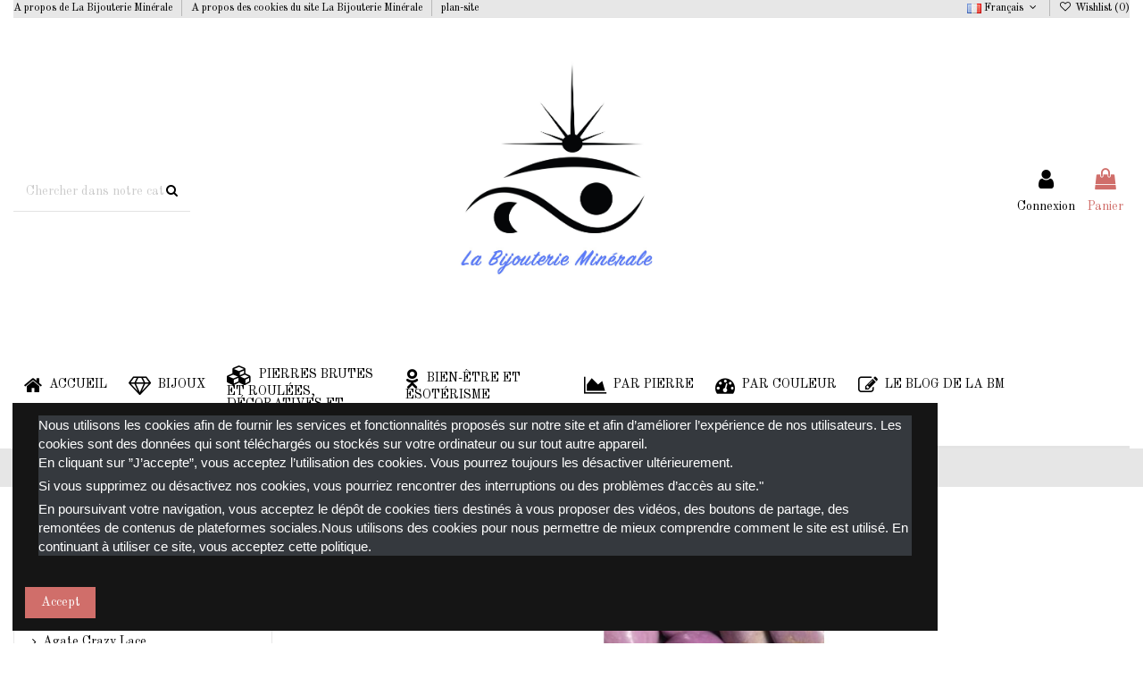

--- FILE ---
content_type: text/html; charset=utf-8
request_url: https://labijouterieminerale.com/fr/236-phosphosiderite
body_size: 45768
content:
<!doctype html>
<html lang="fr">

<head>
    
        
  <meta charset="utf-8">


  <meta http-equiv="x-ua-compatible" content="ie=edge">



  


  
  



  <title>Pierre de Phosphosidérite • Vue par La Bijouterie Minérale • vente de minéraux et bijoux en pierre naturelle</title>
  
    
  
  
    
  
  <meta name="description" content="ll➤ Découvrez les produits en Phosphosidérite de La Bijouterie Minérale • Créateur fabricant français • Large choix de bijoux en pierre naturelle">
  <meta name="keywords" content="Phosphosidérite, minéral naturel, pouvoir des pierres, lithothérapie, gemmologie, violette, description, minéral">
    
      <link rel="canonical" href="https://labijouterieminerale.com/fr/236-phosphosiderite">
    

  
          <link rel="alternate" href="https://labijouterieminerale.com/en/236-Phosphosidérite" hreflang="en-us">
            <link rel="alternate" href="https://labijouterieminerale.com/en/236-Phosphosidérite" hreflang="x-default">
                <link rel="alternate" href="https://labijouterieminerale.com/fr/236-phosphosiderite" hreflang="fr-fr">
            

  
    <script type="application/ld+json">
  {
    "@context": "https://schema.org",
    "@id": "#store-organization",
    "@type": "Organization",
    "name" : "La Bijouterie Minérale",
    "url" : "https://labijouterieminerale.com/fr/",
  
      "logo": {
        "@type": "ImageObject",
        "url":"https://labijouterieminerale.com/img/logo-1667670157.jpg"
      }
      }
</script>

<script type="application/ld+json">
  {
    "@context": "https://schema.org",
    "@type": "WebPage",
    "isPartOf": {
      "@type": "WebSite",
      "url":  "https://labijouterieminerale.com/fr/",
      "name": "La Bijouterie Minérale"
    },
    "name": "Pierre de Phosphosidérite • Vue par La Bijouterie Minérale • vente de minéraux et bijoux en pierre naturelle",
    "url":  "https://labijouterieminerale.com/fr/236-phosphosiderite"
  }
</script>


  <script type="application/ld+json">
    {
      "@context": "https://schema.org",
      "@type": "BreadcrumbList",
      "itemListElement": [
                  {
            "@type": "ListItem",
            "position": 1,
            "name": "Accueil",
            "item": "https://labijouterieminerale.com/fr/"
          },              {
            "@type": "ListItem",
            "position": 2,
            "name": "Par pierres",
            "item": "https://labijouterieminerale.com/fr/45-par-pierres"
          },              {
            "@type": "ListItem",
            "position": 3,
            "name": "Phosphosidérite",
            "item": "https://labijouterieminerale.com/fr/236-phosphosiderite"
          }          ]
    }
  </script>


  

  
    <script type="application/ld+json">
  {
    "@context": "https://schema.org",
    "@type": "ItemList",
    "itemListElement": [
            {
        "@type": "ListItem",
        "position": 1,
        "name": "Perles rondes de 8 mm en Phosphosidérite",
        "url": "https://labijouterieminerale.com/fr/perles-au-details/1600-1034-perl-phospho.html#/121-lot_de-5"
      }        ]
  }
</script>


  
    
  



    <meta property="og:title" content="Pierre de Phosphosidérite • Vue par La Bijouterie Minérale • vente de minéraux et bijoux en pierre naturelle"/>
    <meta property="og:url" content="https://labijouterieminerale.com/fr/236-phosphosiderite"/>
    <meta property="og:site_name" content="La Bijouterie Minérale"/>
    <meta property="og:description" content="ll➤ Découvrez les produits en Phosphosidérite de La Bijouterie Minérale • Créateur fabricant français • Large choix de bijoux en pierre naturelle">
    <meta property="og:type" content="website">


            <meta property="og:image" content="https://labijouterieminerale.com/c/236-category_default/phosphosiderite.jpg">
        <meta property="og:image:width" content="1003">
        <meta property="og:image:height" content="200">
    





      <meta name="viewport" content="width=device-width, initial-scale=1">
  




  <link rel="icon" type="image/vnd.microsoft.icon" href="https://labijouterieminerale.com/img/favicon.ico?1667839893">
  <link rel="shortcut icon" type="image/x-icon" href="https://labijouterieminerale.com/img/favicon.ico?1667839893">
    




    <link rel="stylesheet" href="https://labijouterieminerale.com/themes/warehouse/assets/cache/theme-50ea0c430.css" type="text/css" media="all">




<link rel="preload" as="font"
      href="/themes/warehouse/assets/css/font-awesome/fonts/fontawesome-webfont.woff?v=4.7.0"
      type="font/woff" crossorigin="anonymous">
<link rel="preload" as="font"
      href="/themes/warehouse/assets/css/font-awesome/fonts/fontawesome-webfont.woff2?v=4.7.0"
      type="font/woff2" crossorigin="anonymous">


<link  rel="preload stylesheet"  as="style" href="/themes/warehouse/assets/css/font-awesome/css/font-awesome-preload.css"
       type="text/css" crossorigin="anonymous">





  

  <script>
        var elementorFrontendConfig = {"isEditMode":"","stretchedSectionContainer":"","instagramToken":"","is_rtl":false,"ajax_csfr_token_url":"https:\/\/labijouterieminerale.com\/fr\/module\/iqitelementor\/Actions?process=handleCsfrToken&ajax=1"};
        var iqitTheme = {"rm_sticky":"0","rm_breakpoint":0,"op_preloader":"0","cart_style":"side","cart_confirmation":"open","h_layout":"2","f_fixed":"","f_layout":"2","h_absolute":"0","h_sticky":"menu","hw_width":"inherit","mm_content":"accordion","hm_submenu_width":"fullwidth-background","h_search_type":"full","pl_lazyload":true,"pl_infinity":false,"pl_rollover":true,"pl_crsl_autoplay":false,"pl_slider_ld":4,"pl_slider_d":3,"pl_slider_t":3,"pl_slider_p":2,"pp_thumbs":"leftd","pp_zoom":"inner","pp_image_layout":"carousel","pp_tabs":"tabha","pl_grid_qty":false};
        var iqitcompare = {"nbProducts":0};
        var iqitcountdown_days = "d.";
        var iqitextendedproduct = {"speed":"70","hook":"modal"};
        var iqitfdc_from = 60;
        var iqitmegamenu = {"sticky":"false","containerSelector":"#wrapper > .container"};
        var iqitreviews = [];
        var iqitwishlist = {"nbProducts":0};
        var prestashop = {"cart":{"products":[],"totals":{"total":{"type":"total","label":"Total","amount":0,"value":"0,00\u00a0\u20ac"},"total_including_tax":{"type":"total","label":"Total TTC","amount":0,"value":"0,00\u00a0\u20ac"},"total_excluding_tax":{"type":"total","label":"Total HT :","amount":0,"value":"0,00\u00a0\u20ac"}},"subtotals":{"products":{"type":"products","label":"Sous-total","amount":0,"value":"0,00\u00a0\u20ac"},"discounts":null,"shipping":{"type":"shipping","label":"Livraison","amount":0,"value":""},"tax":null},"products_count":0,"summary_string":"0 articles","vouchers":{"allowed":1,"added":[]},"discounts":[],"minimalPurchase":5,"minimalPurchaseRequired":"Un montant total de 5,00\u00a0\u20ac HT minimum est requis pour valider votre commande. Le montant actuel de votre commande est de 0,00\u00a0\u20ac HT."},"currency":{"id":1,"name":"Euro","iso_code":"EUR","iso_code_num":"840","sign":"\u20ac"},"customer":{"lastname":null,"firstname":null,"email":null,"birthday":null,"newsletter":null,"newsletter_date_add":null,"optin":null,"website":null,"company":null,"siret":null,"ape":null,"is_logged":false,"gender":{"type":null,"name":null},"addresses":[]},"language":{"name":"Fran\u00e7ais (French)","iso_code":"fr","locale":"fr-FR","language_code":"fr-fr","is_rtl":"0","date_format_lite":"d\/m\/Y","date_format_full":"d\/m\/Y H:i:s","id":2},"page":{"title":"","canonical":"https:\/\/labijouterieminerale.com\/fr\/236-phosphosiderite","meta":{"title":"Pierre de Phosphosid\u00e9rite \u2022 Vue par La Bijouterie Min\u00e9rale \u2022 vente de min\u00e9raux et bijoux en pierre naturelle","description":"ll\u27a4 D\u00e9couvrez les produits en Phosphosid\u00e9rite de La Bijouterie Min\u00e9rale \u2022 Cr\u00e9ateur fabricant fran\u00e7ais \u2022 Large choix de bijoux en pierre naturelle","keywords":"Phosphosid\u00e9rite, min\u00e9ral naturel, pouvoir des pierres, lithoth\u00e9rapie, gemmologie, violette, description, min\u00e9ral","robots":"index"},"page_name":"category","body_classes":{"lang-fr":true,"lang-rtl":false,"country-FR":true,"currency-EUR":true,"layout-left-column":true,"page-category":true,"tax-display-enabled":true,"category-id-236":true,"category-Phosphosid\u00e9rite":true,"category-id-parent-45":true,"category-depth-level-3":true},"admin_notifications":[]},"shop":{"name":"La Bijouterie Min\u00e9rale","logo":"https:\/\/labijouterieminerale.com\/img\/logo-1667670157.jpg","stores_icon":"https:\/\/labijouterieminerale.com\/img\/logo_stores.png","favicon":"https:\/\/labijouterieminerale.com\/img\/favicon.ico"},"urls":{"base_url":"https:\/\/labijouterieminerale.com\/","current_url":"https:\/\/labijouterieminerale.com\/fr\/236-phosphosiderite","shop_domain_url":"https:\/\/labijouterieminerale.com","img_ps_url":"https:\/\/labijouterieminerale.com\/img\/","img_cat_url":"https:\/\/labijouterieminerale.com\/img\/c\/","img_lang_url":"https:\/\/labijouterieminerale.com\/img\/l\/","img_prod_url":"https:\/\/labijouterieminerale.com\/img\/p\/","img_manu_url":"https:\/\/labijouterieminerale.com\/img\/m\/","img_sup_url":"https:\/\/labijouterieminerale.com\/img\/su\/","img_ship_url":"https:\/\/labijouterieminerale.com\/img\/s\/","img_store_url":"https:\/\/labijouterieminerale.com\/img\/st\/","img_col_url":"https:\/\/labijouterieminerale.com\/img\/co\/","img_url":"https:\/\/labijouterieminerale.com\/themes\/warehouse\/assets\/img\/","css_url":"https:\/\/labijouterieminerale.com\/themes\/warehouse\/assets\/css\/","js_url":"https:\/\/labijouterieminerale.com\/themes\/warehouse\/assets\/js\/","pic_url":"https:\/\/labijouterieminerale.com\/upload\/","pages":{"address":"https:\/\/labijouterieminerale.com\/fr\/adresse","addresses":"https:\/\/labijouterieminerale.com\/fr\/adresses","authentication":"https:\/\/labijouterieminerale.com\/fr\/connexion","cart":"https:\/\/labijouterieminerale.com\/fr\/panier","category":"https:\/\/labijouterieminerale.com\/fr\/index.php?controller=category","cms":"https:\/\/labijouterieminerale.com\/fr\/index.php?controller=cms","contact":"https:\/\/labijouterieminerale.com\/fr\/nous-contacter","discount":"https:\/\/labijouterieminerale.com\/fr\/reduction","guest_tracking":"https:\/\/labijouterieminerale.com\/fr\/suivi-commande-invite","history":"https:\/\/labijouterieminerale.com\/fr\/historique-commandes","identity":"https:\/\/labijouterieminerale.com\/fr\/identite","index":"https:\/\/labijouterieminerale.com\/fr\/","my_account":"https:\/\/labijouterieminerale.com\/fr\/mon-compte","order_confirmation":"https:\/\/labijouterieminerale.com\/fr\/confirmation-commande","order_detail":"https:\/\/labijouterieminerale.com\/fr\/index.php?controller=order-detail","order_follow":"https:\/\/labijouterieminerale.com\/fr\/suivi-commande","order":"https:\/\/labijouterieminerale.com\/fr\/commande","order_return":"https:\/\/labijouterieminerale.com\/fr\/index.php?controller=order-return","order_slip":"https:\/\/labijouterieminerale.com\/fr\/avoirs","pagenotfound":"https:\/\/labijouterieminerale.com\/fr\/page-introuvable","password":"https:\/\/labijouterieminerale.com\/fr\/recuperation-mot-de-passe","pdf_invoice":"https:\/\/labijouterieminerale.com\/fr\/index.php?controller=pdf-invoice","pdf_order_return":"https:\/\/labijouterieminerale.com\/fr\/index.php?controller=pdf-order-return","pdf_order_slip":"https:\/\/labijouterieminerale.com\/fr\/index.php?controller=pdf-order-slip","prices_drop":"https:\/\/labijouterieminerale.com\/fr\/promotions","product":"https:\/\/labijouterieminerale.com\/fr\/index.php?controller=product","search":"https:\/\/labijouterieminerale.com\/fr\/recherche","sitemap":"https:\/\/labijouterieminerale.com\/fr\/plan du site","stores":"https:\/\/labijouterieminerale.com\/fr\/magasins","supplier":"https:\/\/labijouterieminerale.com\/fr\/fournisseur","register":"https:\/\/labijouterieminerale.com\/fr\/connexion?create_account=1","order_login":"https:\/\/labijouterieminerale.com\/fr\/commande?login=1"},"alternative_langs":{"en-us":"https:\/\/labijouterieminerale.com\/en\/236-Phosphosid\u00e9rite","fr-fr":"https:\/\/labijouterieminerale.com\/fr\/236-phosphosiderite"},"theme_assets":"\/themes\/warehouse\/assets\/","actions":{"logout":"https:\/\/labijouterieminerale.com\/fr\/?mylogout="},"no_picture_image":{"bySize":{"small_default":{"url":"https:\/\/labijouterieminerale.com\/img\/p\/fr-default-small_default.jpg","width":98,"height":127},"cart_default":{"url":"https:\/\/labijouterieminerale.com\/img\/p\/fr-default-cart_default.jpg","width":125,"height":162},"home_default":{"url":"https:\/\/labijouterieminerale.com\/img\/p\/fr-default-home_default.jpg","width":236,"height":305},"large_default":{"url":"https:\/\/labijouterieminerale.com\/img\/p\/fr-default-large_default.jpg","width":381,"height":492},"medium_default":{"url":"https:\/\/labijouterieminerale.com\/img\/p\/fr-default-medium_default.jpg","width":452,"height":584},"facebook":{"url":"https:\/\/labijouterieminerale.com\/img\/p\/fr-default-facebook.jpg","width":1200,"height":630},"thickbox_default":{"url":"https:\/\/labijouterieminerale.com\/img\/p\/fr-default-thickbox_default.jpg","width":1100,"height":1422}},"small":{"url":"https:\/\/labijouterieminerale.com\/img\/p\/fr-default-small_default.jpg","width":98,"height":127},"medium":{"url":"https:\/\/labijouterieminerale.com\/img\/p\/fr-default-large_default.jpg","width":381,"height":492},"large":{"url":"https:\/\/labijouterieminerale.com\/img\/p\/fr-default-thickbox_default.jpg","width":1100,"height":1422},"legend":""}},"configuration":{"display_taxes_label":true,"display_prices_tax_incl":false,"is_catalog":false,"show_prices":true,"opt_in":{"partner":false},"quantity_discount":{"type":"price","label":"Prix unitaire"},"voucher_enabled":1,"return_enabled":1},"field_required":[],"breadcrumb":{"links":[{"title":"Accueil","url":"https:\/\/labijouterieminerale.com\/fr\/"},{"title":"Par pierres","url":"https:\/\/labijouterieminerale.com\/fr\/45-par-pierres"},{"title":"Phosphosid\u00e9rite","url":"https:\/\/labijouterieminerale.com\/fr\/236-phosphosiderite"}],"count":3},"link":{"protocol_link":"https:\/\/","protocol_content":"https:\/\/"},"time":1763384511,"static_token":"1f7a975a24bc0fcd27c72c1807596057","token":"cec46ce95c17d7d3e800c447ab09c749","debug":false};
        var prestashopFacebookAjaxController = "https:\/\/labijouterieminerale.com\/fr\/module\/ps_facebook\/Ajax";
        var psemailsubscription_subscription = "https:\/\/labijouterieminerale.com\/fr\/module\/ps_emailsubscription\/subscription";
      </script>



  
<script type="text/javascript">
        var link_cart = "https://labijouterieminerale.com/fr/panier";
            var link_reward = "https://labijouterieminerale.com/fr/affiliate-dashboard?ajax=1";
            var link_shopping_cart = "https://labijouterieminerale.com/fr/module/ps_shoppingcart/ajax";
            var eam_sending_email = "Envoi...";
    var eam_email_invalid = "Le courriel est invalide";
    var eam_email_sent_limited = "Vous avez atteint le nombre maximum d'invitations";
    var eam_token = "1f7a975a24bc0fcd27c72c1807596057";
    var name_is_blank = 'Le nom est requis';
    var email_is_blank = 'Email est requis';
    var email_is_invalid = 'Le courriel est invalide';
</script>

<script async src="https://www.googletagmanager.com/gtag/js?id=G-WXCKTND6B8"></script>
<script>
  window.dataLayer = window.dataLayer || [];
  function gtag(){dataLayer.push(arguments);}
  gtag('js', new Date());
  gtag(
    'config',
    'G-WXCKTND6B8',
    {
      'debug_mode':false
                      }
  );
</script>

<!-- Facebook Pixel Code -->

<script>
    !function(f,b,e,v,n,t,s)
    {if(f.fbq)return;n=f.fbq=function(){n.callMethod? n.callMethod.apply(n,arguments):n.queue.push(arguments)};
    if(!f._fbq)f._fbq=n;n.push=n;n.loaded=!0;n.version='2.0';n.agent='plprestashop-download'; // n.agent to keep because of partnership
    n.queue=[];t=b.createElement(e);t.async=!0;
    t.src=v;s=b.getElementsByTagName(e)[0];
    s.parentNode.insertBefore(t,s)}(window, document,'script', 'https://connect.facebook.net/en_US/fbevents.js');

    // Allow third-party modules to disable Pixel
    fbq('consent', !!window.doNotConsentToPixel ? 'revoke' : 'grant');

            fbq('init', '201664108061053', {"ct":null,"country":null,"zp":null,"ph":null,"gender":null,"fn":null,"ln":null,"em":null,"bd":null,"st":null});
        
    fbq('track', 'PageView');
</script>

<noscript>
    <img height="1" width="1" style="display:none" src="https://www.facebook.com/tr?id=201664108061053&ev=PageView&noscript=1"/>
</noscript>

<!-- End Facebook Pixel Code -->

<!-- Set Facebook Pixel Product Export -->
  <!-- END OF Set Facebook Pixel Product Export -->
    
        <script>
            fbq(
                'track',
                'ViewCategory',
                {"content_name":"Phosphosiderite FR","content_category":"Accueil > Par pierres > Phosphosiderite","content_type":"product_group","content_ids":["1600-1034"]},
                {"eventID":"ViewCategory_1763384511_691b1cbf4cbb10.57005870"}
            );
        </script>
    



    
    
    </head>

    <body id="category" class="lang-fr country-fr currency-eur layout-left-column page-category tax-display-enabled category-id-236 category-phosphosiderite category-id-parent-45 category-depth-level-3 body-desktop-header-style-w-2       customer-not-logged">


    




    


<main id="main-page-content"  >
    
            

    <header id="header" class="desktop-header-style-w-2">
        
            
  <div class="header-banner">
    
  </div>




            <div class="container">
        <nav class="header-nav">
    
        <div class="row justify-content-between">
            <div class="col col-auto col-md left-nav">
                                            <div class="block-iqitlinksmanager block-iqitlinksmanager-2 block-links-inline d-inline-block">
            <ul>
                                                            <li>
                            <a
                                    href="https://labijouterieminerale.com/fr/content/4-a-propos-de-la-bijouterie-minérale"
                                    title="découvrez notre histoire"                                                                >
                                A propos de La Bijouterie Minérale
                            </a>
                        </li>
                                                                                <li>
                            <a
                                    href="https://labijouterieminerale.com/fr/content/26-a-propos-des-cookies-du-site-la-bijouterie-minérale"
                                    title="ll➤   A propos des cookies du site La Bijouterie Minérale; En visitant notre site Web et en utilisant nos services, vous comprenez et acceptez la façon dont nous traitons les données personnelles conformément à notre politique de confidentialité. Nous respectons votre vie privée et le droit de contrôler vos données personnelles. Nos principes directeurs sont simples. Nous allons être ouverts avec quelles données nous collectons et pourquoi. Veuillez prendre un moment pour les lire. C&#039;est important !"                                                                >
                                A propos des cookies du site La Bijouterie Minérale
                            </a>
                        </li>
                                                                                <li>
                            <a
                                    href="https://labijouterieminerale.com/fr/plan du site"
                                    title="Vous êtes perdu ? Trouvez ce que vous cherchez"                                                                >
                                plan-site
                            </a>
                        </li>
                                                </ul>
        </div>
    
            </div>
            <div class="col col-auto center-nav text-center">
                
             </div>
            <div class="col col-auto col-md right-nav text-right">
                

<div id="language_selector" class="d-inline-block">
    <div class="language-selector-wrapper d-inline-block">
        <div class="language-selector dropdown js-dropdown">
            <a class="expand-more" data-toggle="dropdown" data-iso-code="fr"><img width="16" height="11" src="https://labijouterieminerale.com/img/l/2.jpg" alt="Français" class="img-fluid lang-flag" /> Français <i class="fa fa-angle-down fa-fw" aria-hidden="true"></i></a>
            <div class="dropdown-menu">
                <ul>
                                            <li >
                            <a href="https://labijouterieminerale.com/en/236-Phosphosidérite" rel="alternate" hreflang="en"
                               class="dropdown-item"><img width="16" height="11" src="https://labijouterieminerale.com/img/l/1.jpg" alt="English" class="img-fluid lang-flag"  data-iso-code="en"/> English</a>
                        </li>
                                            <li  class="current" >
                            <a href="https://labijouterieminerale.com/fr/236-phosphosiderite" rel="alternate" hreflang="fr"
                               class="dropdown-item"><img width="16" height="11" src="https://labijouterieminerale.com/img/l/2.jpg" alt="Français" class="img-fluid lang-flag"  data-iso-code="fr"/> Français</a>
                        </li>
                                    </ul>
            </div>
        </div>
    </div>
</div>
<div class="d-inline-block">
    <a href="//labijouterieminerale.com/fr/module/iqitwishlist/view">
        <i class="fa fa-heart-o fa-fw" aria-hidden="true"></i> Wishlist (<span
                id="iqitwishlist-nb"></span>)
    </a>
</div>

             </div>
        </div>

                        </nav>
            </div>
        



<div id="desktop-header" class="desktop-header-style-2">
    
            
<div class="header-top">
    <div id="desktop-header-container" class="container">
        <div class="row align-items-center">
                            <div class="col col-header-left">
                                        <!-- Block search module TOP -->

<!-- Block search module TOP -->
<div id="search_widget" class="search-widget" data-search-controller-url="https://labijouterieminerale.com/fr/module/iqitsearch/searchiqit">
    <form method="get" action="https://labijouterieminerale.com/fr/module/iqitsearch/searchiqit">
        <div class="input-group">
            <input type="text" name="s" value="" data-all-text="Voir tout les résultats"
                   data-blog-text="Blog post"
                   data-product-text="Produit"
                   data-brands-text="Marque"
                   autocomplete="off" autocorrect="off" autocapitalize="off" spellcheck="false"
                   placeholder="Chercher dans notre catalogue" class="form-control form-search-control" />
            <button type="submit" class="search-btn">
                <i class="fa fa-search"></i>
            </button>
        </div>
    </form>
</div>
<!-- /Block search module TOP -->

<!-- /Block search module TOP -->


                    
                </div>
                <div class="col col-header-center text-center">
                    <div id="desktop_logo">
                        
  <a href="https://labijouterieminerale.com/fr/">
    <img class="logo img-fluid"
         src="https://labijouterieminerale.com/img/logo-1667670157.jpg"
                  alt="La Bijouterie Minérale"
         width="1890"
         height="1417"
    >
  </a>

                    </div>
                    
                </div>
                        <div class="col  col-header-right">
                <div class="row no-gutters justify-content-end">

                    
                                            <div id="header-user-btn" class="col col-auto header-btn-w header-user-btn-w">
            <a href="https://labijouterieminerale.com/fr/mon-compte"
           title="Connectez-vous à votre compte client"
           rel="nofollow" class="header-btn header-user-btn">
            <i class="fa fa-user fa-fw icon" aria-hidden="true"></i>
            <span class="title">Connexion</span>
        </a>
    </div>









                                        

                    

                                            
                                                    <div id="ps-shoppingcart-wrapper" class="col col-auto">
    <div id="ps-shoppingcart"
         class="header-btn-w header-cart-btn-w ps-shoppingcart side-cart">
         <div id="blockcart" class="blockcart cart-preview"
         data-refresh-url="//labijouterieminerale.com/fr/module/ps_shoppingcart/ajax">
        <a id="cart-toogle" class="cart-toogle header-btn header-cart-btn" data-toggle="dropdown" data-display="static">
            <i class="fa fa-shopping-bag fa-fw icon" aria-hidden="true"><span class="cart-products-count-btn  d-none">0</span></i>
            <span class="info-wrapper">
            <span class="title">Panier</span>
            <span class="cart-toggle-details">
            <span class="text-faded cart-separator"> / </span>
                            Vide
                        </span>
            </span>
        </a>
        <div id="_desktop_blockcart-content" class="dropdown-menu-custom dropdown-menu">
    <div id="blockcart-content" class="blockcart-content" >
        <div class="cart-title">
            <span class="modal-title">Votre panier</span>
            <button type="button" id="js-cart-close" class="close">
                <span>×</span>
            </button>
            <hr>
        </div>
                    <span class="no-items">Il n'y a plus d'articles dans votre panier</span>
            </div>
</div> </div>




    </div>
</div>
                                                
                                    </div>
                
            </div>
            <div class="col-12">
                <div class="row">
                    
                </div>
            </div>
        </div>
    </div>
</div>
<div class="container iqit-megamenu-container"><div id="iqitmegamenu-wrapper" class="iqitmegamenu-wrapper iqitmegamenu-all">
	<div class="container container-iqitmegamenu">
		<div id="iqitmegamenu-horizontal" class="iqitmegamenu  clearfix" role="navigation">

						
			<nav id="cbp-hrmenu" class="cbp-hrmenu cbp-horizontal cbp-hrsub-narrow">
				<ul>
											<li id="cbp-hrmenu-tab-1"
							class="cbp-hrmenu-tab cbp-hrmenu-tab-1 ">
							<a href="https://labijouterieminerale.com/fr/" class="nav-link" 
										>
										

										<span class="cbp-tab-title"> <i
												class="icon fa fa-home cbp-mainlink-icon"></i>
											Accueil</span>
																			</a>
																</li>
												<li id="cbp-hrmenu-tab-2"
							class="cbp-hrmenu-tab cbp-hrmenu-tab-2  cbp-has-submeu">
							<a href="https://labijouterieminerale.com/fr/156-bijoux" class="nav-link" 
										>
										

										<span class="cbp-tab-title"> <i
												class="icon fa fa-diamond cbp-mainlink-icon"></i>
											Bijoux											<i class="fa fa-angle-down cbp-submenu-aindicator"></i></span>
																			</a>
																			<div class="cbp-hrsub col-6">
											<div class="cbp-hrsub-inner">
												<div class="container iqitmegamenu-submenu-container">
																											<div class="cbp-tabs-container">
															<div class="row no-gutters">
																<div class="tabs-links col-2">
																	<ul class="cbp-hrsub-tabs-names cbp-tabs-names">
																																																									<li class="innertab-17 ">
																					<a data-target="#iq-17-innertab-2"
																						 href="https://labijouterieminerale.com/fr/156-bijoux"
																																												class="nav-link active">
																																																																		Sélection par bijoux 																																												<i
																							class="fa fa-angle-right cbp-submenu-it-indicator"></i></a><span
																						class="cbp-inner-border-hider"></span>
																				</li>
																																							<li class="innertab-14 ">
																					<a data-target="#iq-14-innertab-2"
																						 href="https://labijouterieminerale.com/fr/45-par-pierres"
																																												class="nav-link ">
																																																																		Par pierre 																																												<i
																							class="fa fa-angle-right cbp-submenu-it-indicator"></i></a><span
																						class="cbp-inner-border-hider"></span>
																				</li>
																																							<li class="innertab-15 ">
																					<a data-target="#iq-15-innertab-2"
																						 href="https://labijouterieminerale.com/fr/37-par-couleur"
																																												class="nav-link ">
																																																																		Sélection par couleur 																																												<i
																							class="fa fa-angle-right cbp-submenu-it-indicator"></i></a><span
																						class="cbp-inner-border-hider"></span>
																				</li>
																																																						</ul>
																</div>

																																	<div class="tab-content col-10">
																																					<div class="tab-pane cbp-tab-pane active innertabcontent-17"
																				id="iq-17-innertab-2" role="tabpanel">

																																									<div class="clearfix">
																																													



<div class="row menu_row menu-element  first_rows menu-element-id-1">
                

                                                



    <div class="col-3 cbp-menu-column cbp-menu-element menu-element-id-2 ">
        <div class="cbp-menu-column-inner">
                        
                
                
                    
                                                    <div class="row cbp-categories-row">
                                                                                                            <div class="col-12">
                                            <div class="cbp-category-link-w"><a href="https://labijouterieminerale.com/fr/10-bracelets"
                                                                                class="cbp-column-title nav-link cbp-category-title">Bracelets</a>
                                                                                                                                                    
    <ul class="cbp-links cbp-category-tree"><li ><div class="cbp-category-link-w"><a href="https://labijouterieminerale.com/fr/200-bracelets-baroques">Bracelets baroques</a></div></li><li ><div class="cbp-category-link-w"><a href="https://labijouterieminerale.com/fr/199-bracelets-masculins-et-double-fils">Bracelets double fils et masculins</a></div></li><li ><div class="cbp-category-link-w"><a href="https://labijouterieminerale.com/fr/198-bracelets-sur-mesure-et-creation">Bracelets en minéraux sur mesure</a></div></li><li ><div class="cbp-category-link-w"><a href="https://labijouterieminerale.com/fr/201-bracelets-standard-perles-pierres">Bracelets standard de perles en pierres</a></div></li></ul>

                                                                                            </div>
                                        </div>
                                                                                                </div>
                                            
                
            

            
            </div>    </div>
                                    



    <div class="col-3 cbp-menu-column cbp-menu-element menu-element-id-3 ">
        <div class="cbp-menu-column-inner">
                        
                
                
                    
                                                    <div class="row cbp-categories-row">
                                                                                                            <div class="col-12">
                                            <div class="cbp-category-link-w"><a href="https://labijouterieminerale.com/fr/13-pendentifs"
                                                                                class="cbp-column-title nav-link cbp-category-title">Pendentifs</a>
                                                                                                                                                    
    <ul class="cbp-links cbp-category-tree"><li ><div class="cbp-category-link-w"><a href="https://labijouterieminerale.com/fr/246-pendent-forme-libre">Pendent Forme Libre</a></div></li></ul>

                                                                                            </div>
                                        </div>
                                                                                                </div>
                                            
                
            

            
            </div>    </div>
                                    



    <div class="col-3 cbp-menu-column cbp-menu-element menu-element-id-4 ">
        <div class="cbp-menu-column-inner">
                        
                
                
                    
                                                    <div class="row cbp-categories-row">
                                                                                                            <div class="col-12">
                                            <div class="cbp-category-link-w"><a href="https://labijouterieminerale.com/fr/12-boucles-d-oreille"
                                                                                class="cbp-column-title nav-link cbp-category-title">Boucles d&#039;oreille</a>
                                                                                                                                            </div>
                                        </div>
                                                                                                </div>
                                            
                
            

                                                



<div class="row menu_row menu-element  menu-element-id-10">
                

                                                



    <div class="col-3 cbp-menu-column cbp-menu-element menu-element-id-11 ">
        <div class="cbp-menu-column-inner">
                        
                
                
                    
                                                    <div class="row cbp-categories-row">
                                                                                                            <div class="col-12">
                                            <div class="cbp-category-link-w"><a href="https://labijouterieminerale.com/fr/14-parures"
                                                                                class="cbp-column-title nav-link cbp-category-title">Parures</a>
                                                                                                                                            </div>
                                        </div>
                                                                                                </div>
                                            
                
            

            
            </div>    </div>
                            
                </div>
                            
            </div>    </div>
                                    



    <div class="col-3 cbp-menu-column cbp-menu-element menu-element-id-5 ">
        <div class="cbp-menu-column-inner">
                        
                
                
                    
                                                    <div class="row cbp-categories-row">
                                                                                                                                </div>
                                            
                
            

                                                



<div class="row menu_row menu-element  menu-element-id-7">
                

                                                



    <div class="col-3 cbp-menu-column cbp-menu-element menu-element-id-8 ">
        <div class="cbp-menu-column-inner">
                        
                
                
                    
                                                    <div class="row cbp-categories-row">
                                                                                                            <div class="col-12">
                                            <div class="cbp-category-link-w"><a href="https://labijouterieminerale.com/fr/157-colliers-chaines-et-cordons"
                                                                                class="cbp-column-title nav-link cbp-category-title">Colliers / chaines et cordons</a>
                                                                                                                                            </div>
                                        </div>
                                                                                                </div>
                                            
                
            

            
            </div>    </div>
                            
                </div>
                            
            </div>    </div>
                            
                </div>
																																											</div>
																				
																			</div>
																																					<div class="tab-pane cbp-tab-pane  innertabcontent-14"
																				id="iq-14-innertab-2" role="tabpanel">

																																									<div class="clearfix">
																																													



<div class="row menu_row menu-element  first_rows menu-element-id-1">
                

                                                



    <div class="col-4 cbp-menu-column cbp-menu-element menu-element-id-2 ">
        <div class="cbp-menu-column-inner">
                        
                
                
                                            <ul class="cbp-links cbp-valinks cbp-valinks-vertical cbp-valinks-vertical2">
                                                                                                <li><a href="https://labijouterieminerale.com/fr/202-actinolite"
                                           >Actinolite</a>
                                    </li>
                                                                                                                                <li><a href="https://labijouterieminerale.com/fr/61-Agate"
                                           >Agate</a>
                                    </li>
                                                                                                                                <li><a href="https://labijouterieminerale.com/fr/245-Agate-blue-lace"
                                           >Agate Blue Lace</a>
                                    </li>
                                                                                                                                <li><a href="https://labijouterieminerale.com/fr/269-Agate-Crazy-lace"
                                           >Agate Crazy Lace</a>
                                    </li>
                                                                                                                                <li><a href="https://labijouterieminerale.com/fr/139-Agate-indienne"
                                           >Agate indienne</a>
                                    </li>
                                                                                                                                <li><a href="https://labijouterieminerale.com/fr/243-Agate-mousse"
                                           >Agate Mousse</a>
                                    </li>
                                                                                                                                <li><a href="https://labijouterieminerale.com/fr/62-Aigue-Marine"
                                           >Aigue-marine</a>
                                    </li>
                                                                                                                                <li><a href="https://labijouterieminerale.com/fr/173-Agate-plume"
                                           >Agate plume</a>
                                    </li>
                                                                                                                                <li><a href="https://labijouterieminerale.com/fr/63-Alexandrite"
                                           >Alexandrite</a>
                                    </li>
                                                                                                                                <li><a href="https://labijouterieminerale.com/fr/89-Ambre"
                                           >Ambre</a>
                                    </li>
                                                                                                                                <li><a href="https://labijouterieminerale.com/fr/109-amazonite"
                                           >Amazonite</a>
                                    </li>
                                                                                                                                <li><a href="https://labijouterieminerale.com/fr/64-Amethyste"
                                           >Améthyste</a>
                                    </li>
                                                                                                                                <li><a href="https://labijouterieminerale.com/fr/203-Ametrine"
                                           >Amétrine</a>
                                    </li>
                                                                                                                                <li><a href="https://labijouterieminerale.com/fr/206-ammolite"
                                           >Ammolite</a>
                                    </li>
                                                                                                                                <li><a href="https://labijouterieminerale.com/fr/205-anastase"
                                           >Anastase</a>
                                    </li>
                                                                                                                                <li><a href="https://labijouterieminerale.com/fr/113-Angelite-Anhydrite"
                                           >Angélite, anhydrite</a>
                                    </li>
                                                                                                                                <li><a href="https://labijouterieminerale.com/fr/95-Apatite"
                                           >Apatite</a>
                                    </li>
                                                                                                                                <li><a href="https://labijouterieminerale.com/fr/207-apophyllite"
                                           >Apophyllite</a>
                                    </li>
                                                                                                                                <li><a href="https://labijouterieminerale.com/fr/163-Aragonite"
                                           >Aragonite</a>
                                    </li>
                                                                                                                                <li><a href="https://labijouterieminerale.com/fr/208-Astrophyllite"
                                           >Astrophyllite</a>
                                    </li>
                                                                                                                                <li><a href="https://labijouterieminerale.com/fr/209-atacamite"
                                           >Atacamite</a>
                                    </li>
                                                                                                                                <li><a href="https://labijouterieminerale.com/fr/94-aventurine"
                                           >Aventurine</a>
                                    </li>
                                                                                                                                <li><a href="https://labijouterieminerale.com/fr/210-axinite"
                                           >Axinite</a>
                                    </li>
                                                                                                                                <li><a href="https://labijouterieminerale.com/fr/144-Azurite-azurite-malachite"
                                           >Azurite Azurite-malachite</a>
                                    </li>
                                                                                                                                <li><a href="https://labijouterieminerale.com/fr/213-Baryte-barytine"
                                           >Baryte Barytine</a>
                                    </li>
                                                                                                                                <li><a href="https://labijouterieminerale.com/fr/211-benitoite"
                                           >Benitoite</a>
                                    </li>
                                                                                                                                <li><a href="https://labijouterieminerale.com/fr/215-Beryl"
                                           >Béryl</a>
                                    </li>
                                                                                                                                <li><a href="https://labijouterieminerale.com/fr/214-bixbite"
                                           >Bixbite</a>
                                    </li>
                                                                                                                                <li><a href="https://labijouterieminerale.com/fr/151-Bois-Fossilise-Silicie-ou-Petrifie"
                                           >Bois fossilisé (silicié ou pétrifié)</a>
                                    </li>
                                                                                                                                <li><a href="https://labijouterieminerale.com/fr/212-brazilianite"
                                           >Brazilianite</a>
                                    </li>
                                                                                                                                <li><a href="https://labijouterieminerale.com/fr/114-Bronzite-Enstatite"
                                           >Bronzite, Enstatite</a>
                                    </li>
                                                                                                                                <li><a href="https://labijouterieminerale.com/fr/219-Cacoxenite-auralite"
                                           >Cacoxénite Auralite</a>
                                    </li>
                                                                                                                                <li><a href="https://labijouterieminerale.com/fr/164-Calcite"
                                           >Calcite</a>
                                    </li>
                                                                                                                                <li><a href="https://labijouterieminerale.com/fr/118-Calcedoine"
                                           >Calcédoine</a>
                                    </li>
                                                                                                                                <li><a href="https://labijouterieminerale.com/fr/195-Celestine"
                                           >Célestine</a>
                                    </li>
                                                                                                                                <li><a href="https://labijouterieminerale.com/fr/216-cerusite"
                                           >Cérusite</a>
                                    </li>
                                                                                                                                <li><a href="https://labijouterieminerale.com/fr/154-Charoite"
                                           >Charoïte</a>
                                    </li>
                                                                                                                                <li><a href="https://labijouterieminerale.com/fr/217-chalcopyrite"
                                           >Chalcopyrite</a>
                                    </li>
                                                                                                                                <li><a href="https://labijouterieminerale.com/fr/204-chiastolite-andalousite"
                                           >Chiastolite - Andalousite</a>
                                    </li>
                                                                                                                                <li><a href="https://labijouterieminerale.com/fr/218-chrysoberyl"
                                           >Chrysobéryl</a>
                                    </li>
                                                                                                                                <li><a href="https://labijouterieminerale.com/fr/108-Chrysocolle"
                                           >Chrysocolle</a>
                                    </li>
                                                                                                                                <li><a href="https://labijouterieminerale.com/fr/116-Chrysoprase-Prase"
                                           >Chrysoprase - Prase</a>
                                    </li>
                                                                                                                                <li><a href="https://labijouterieminerale.com/fr/190-chrysotile-serpentine"
                                           >Chrysotile serpentine</a>
                                    </li>
                                                                                                                                <li><a href="https://labijouterieminerale.com/fr/65-Citrine"
                                           >Citrine</a>
                                    </li>
                                                                                                                                <li><a href="https://labijouterieminerale.com/fr/90-corail"
                                           >Corail</a>
                                    </li>
                                                                                                                                <li><a href="https://labijouterieminerale.com/fr/122-Cordierite-Lolite-Dichroite"
                                           >Cordiérite, lolite ou dichroïte</a>
                                    </li>
                                                                                                                                <li><a href="https://labijouterieminerale.com/fr/67-Cornaline"
                                           >Cornaline</a>
                                    </li>
                                                                                                                                <li><a href="https://labijouterieminerale.com/fr/117-Cyanite-Kyanite-Disthene"
                                           >Cyanite Kyanite Disthène</a>
                                    </li>
                                                                                                                                <li><a href="https://labijouterieminerale.com/fr/221-diopside"
                                           >Diopside</a>
                                    </li>
                                                                                                                                <li><a href="https://labijouterieminerale.com/fr/107-dioptase"
                                           >Dioptase</a>
                                    </li>
                                                                                                                                <li><a href="https://labijouterieminerale.com/fr/220-dolomite"
                                           >Dolomite</a>
                                    </li>
                                                                                                                                <li><a href="https://labijouterieminerale.com/fr/121-Dumortierite"
                                           >Dumortiérite</a>
                                    </li>
                                                                                                                                <li><a href="https://labijouterieminerale.com/fr/119-Emeraude"
                                           >Emeraude</a>
                                    </li>
                                                                                                                                <li><a href="https://labijouterieminerale.com/fr/120-Epidote-Pistachite-Piemontite"
                                           >Epidote, Pistachite, Piemontite</a>
                                    </li>
                                                                                                                                <li><a href="https://labijouterieminerale.com/fr/227-euclase"
                                           >Euclase</a>
                                    </li>
                                                                                                                                <li><a href="https://labijouterieminerale.com/fr/174-Eudialyte"
                                           >Eudialyte</a>
                                    </li>
                                                                                                                                <li><a href="https://labijouterieminerale.com/fr/110-Fluorite-Fluorine"
                                           >Fluorite Fluorine</a>
                                    </li>
                                                                                                                                <li><a href="https://labijouterieminerale.com/fr/257-Fossiles-et-Silicies-autres-que-bois"
                                           >Fossiles et siliciés (autres que bois)</a>
                                    </li>
                                                                                                                                <li><a href="https://labijouterieminerale.com/fr/263-fulgurite"
                                           >Fulgurite</a>
                                    </li>
                                                                                                                                <li><a href="https://labijouterieminerale.com/fr/161-Fuchsite-Chrome-mica-Gaebhardite"
                                           >Fuchsite - Chrome Mica Gaebhardite</a>
                                    </li>
                                                                                                                                <li><a href="https://labijouterieminerale.com/fr/273-Agate-Sakura"
                                           >Agate Sakura</a>
                                    </li>
                                                                                    </ul>
                    
                
            

            
            </div>    </div>
                                    



    <div class="col-4 cbp-menu-column cbp-menu-element menu-element-id-3 ">
        <div class="cbp-menu-column-inner">
                        
                
                
                                            <ul class="cbp-links cbp-valinks cbp-valinks-vertical">
                                                                                                <li><a href="https://labijouterieminerale.com/fr/266-gabbro"
                                           >Gabbro</a>
                                    </li>
                                                                                                                                <li><a href="https://labijouterieminerale.com/fr/223-Galene"
                                           >Galène</a>
                                    </li>
                                                                                                                                <li><a href="https://labijouterieminerale.com/fr/68-grenat"
                                           >Grenat</a>
                                    </li>
                                                                                                                                <li><a href="https://labijouterieminerale.com/fr/138-golden-sand-stone"
                                           >Golden sand stone</a>
                                    </li>
                                                                                                                                <li><a href="https://labijouterieminerale.com/fr/165-Heliotrope-sang-de-dragon"
                                           >Héliotrope-sang de dragon</a>
                                    </li>
                                                                                                                                <li><a href="https://labijouterieminerale.com/fr/222-Goshenite"
                                           >Goshénite</a>
                                    </li>
                                                                                                                                <li><a href="https://labijouterieminerale.com/fr/225-Heliodore"
                                           >Héliodore</a>
                                    </li>
                                                                                                                                <li><a href="https://labijouterieminerale.com/fr/69-Hematite"
                                           >Hématite</a>
                                    </li>
                                                                                                                                                                                            <li><a href="https://labijouterieminerale.com/fr/226-hiddenite"
                                           >Hiddenite</a>
                                    </li>
                                                                                                                                <li><a href="https://labijouterieminerale.com/fr/96-Howlite"
                                           >Howlite</a>
                                    </li>
                                                                                                                                <li><a href="https://labijouterieminerale.com/fr/168-Hyperstene-Hypersthene"
                                           >Hyperstène Hypersthène</a>
                                    </li>
                                                                                                                                <li><a href="https://labijouterieminerale.com/fr/253-iolite"
                                           >Iolite</a>
                                    </li>
                                                                                                                                <li><a href="https://labijouterieminerale.com/fr/70-jade-jadeite"
                                           >Jade</a>
                                    </li>
                                                                                                                                <li><a href="https://labijouterieminerale.com/fr/228-jais"
                                           >Jais</a>
                                    </li>
                                                                                                                                <li><a href="https://labijouterieminerale.com/fr/71-Jaspe"
                                           >Jaspe</a>
                                    </li>
                                                                                                                                <li><a href="https://labijouterieminerale.com/fr/254-jaspe-blue-spot"
                                           >Jaspe Blue Spot</a>
                                    </li>
                                                                                                                                <li><a href="https://labijouterieminerale.com/fr/255-jaspe-océan"
                                           >Jaspe Océan</a>
                                    </li>
                                                                                                                                <li><a href="https://labijouterieminerale.com/fr/167-Jaspe-Breche-Jaspe-Brechique"
                                           >Jaspe Bréche - Jaspe Bréchique</a>
                                    </li>
                                                                                                                                <li><a href="https://labijouterieminerale.com/fr/229-jaspe-bourbon-bumblebee"
                                           >Jaspe Bourbon Bumblebee</a>
                                    </li>
                                                                                                                                <li><a href="https://labijouterieminerale.com/fr/184-Jaspe-kambaba-Rhyolithe"
                                           >Jaspe Kambaba - Rhyolithe</a>
                                    </li>
                                                                                                                                <li><a href="https://labijouterieminerale.com/fr/181-jaspe-maligano"
                                           >Jaspe Maligano</a>
                                    </li>
                                                                                                                                <li><a href="https://labijouterieminerale.com/fr/267-Jaspe-Maryam"
                                           >Jaspe Maryam ou peau d&#039;éléphant</a>
                                    </li>
                                                                                                                                <li><a href="https://labijouterieminerale.com/fr/170-jaspe-noreena"
                                           >Jaspe Noreena</a>
                                    </li>
                                                                                                                                <li><a href="https://labijouterieminerale.com/fr/143-Jaspe-Picasso-et-Picture"
                                           >Jaspe Picasso, Picture et Scénique</a>
                                    </li>
                                                                                                                                <li><a href="https://labijouterieminerale.com/fr/250-jaspe-rouge"
                                           >Jaspe Rouge</a>
                                    </li>
                                                                                                                                <li><a href="https://labijouterieminerale.com/fr/142-Shoushan-Imperial"
                                           >Jaspe Shoushan et impérial</a>
                                    </li>
                                                                                                                                <li><a href="https://labijouterieminerale.com/fr/258-Kammererite"
                                           >Kämmerérite, Kammererite</a>
                                    </li>
                                                                                                                                <li><a href="https://labijouterieminerale.com/fr/123-Kunzite"
                                           >Kunzite</a>
                                    </li>
                                                                                                                                <li><a href="https://labijouterieminerale.com/fr/124-Labradorite-Spectrolite"
                                           >Labradorite, Spectrolite</a>
                                    </li>
                                                                                                                                <li><a href="https://labijouterieminerale.com/fr/72-Lapis-lazuli"
                                           >Lapis-lazuli</a>
                                    </li>
                                                                                                                                <li><a href="https://labijouterieminerale.com/fr/106-larimar"
                                           >Larimar</a>
                                    </li>
                                                                                                                                <li><a href="https://labijouterieminerale.com/fr/234-Larkvite-larvikite"
                                           >Larkvite-Larvikite</a>
                                    </li>
                                                                                                                                <li><a href="https://labijouterieminerale.com/fr/150-lave-pierre-de-lave"
                                           >Lave, pierre de lave</a>
                                    </li>
                                                                                                                                <li><a href="https://labijouterieminerale.com/fr/125-Lepidolite-Lithium-mica"
                                           >Lépidolite, Lithium-mica</a>
                                    </li>
                                                                                                                                <li><a href="https://labijouterieminerale.com/fr/180-lizardite-bastite"
                                           >Lizardite / bastite</a>
                                    </li>
                                                                                                                                <li><a href="https://labijouterieminerale.com/fr/73-Malachite"
                                           >Malachite</a>
                                    </li>
                                                                                                                                <li><a href="https://labijouterieminerale.com/fr/233-manganocalcite-calciterose"
                                           >Manganocalcite</a>
                                    </li>
                                                                                                                                <li><a href="https://labijouterieminerale.com/fr/261-marcassite"
                                           >Marcassite</a>
                                    </li>
                                                                                                                                <li><a href="https://labijouterieminerale.com/fr/126-Mokaite-mookaite-Jaspe-australien"
                                           >Mokaite - Mookaite - Jaspe Australien</a>
                                    </li>
                                                                                                                                <li><a href="https://labijouterieminerale.com/fr/230-moldavite"
                                           >Moldavite</a>
                                    </li>
                                                                                                                                <li><a href="https://labijouterieminerale.com/fr/231-Morganite"
                                           >Morganite</a>
                                    </li>
                                                                                                                                <li><a href="https://labijouterieminerale.com/fr/92-Nellite-Mellite"
                                           >Nellite / Mellite</a>
                                    </li>
                                                                                                                                <li><a href="https://labijouterieminerale.com/fr/93-nacre"
                                           >Nacre</a>
                                    </li>
                                                                                                                                <li><a href="https://labijouterieminerale.com/fr/127-Nephrite"
                                           >Néphrite</a>
                                    </li>
                                                                                                                                <li><a href="https://labijouterieminerale.com/fr/232-nuummite"
                                           >Nuummite</a>
                                    </li>
                                                                                                                                <li><a href="https://labijouterieminerale.com/fr/74-Obsidienne"
                                           >Obsidienne</a>
                                    </li>
                                                                                                                                <li><a href="https://labijouterieminerale.com/fr/140-oeil-de-chat-chrysoberyl"
                                           >Oeil de chat - Chrysobéryl</a>
                                    </li>
                                                                                                                                <li><a href="https://labijouterieminerale.com/fr/128-Oeil-de-fer-Jaspe-hematoide"
                                           >Oeil de Fer, Jaspe hématoide</a>
                                    </li>
                                                                                                                                <li><a href="https://labijouterieminerale.com/fr/129-Oeil-de-tigre-faucon-taureau"
                                           >Oeil de tigre, de faucon et taureau</a>
                                    </li>
                                                                                                                                <li><a href="https://labijouterieminerale.com/fr/75-onyx"
                                           >Onyx</a>
                                    </li>
                                                                                                                                <li><a href="https://labijouterieminerale.com/fr/235-onyx-marbre"
                                           >Onyx Marbre</a>
                                    </li>
                                                                                                                                <li><a href="https://labijouterieminerale.com/fr/76-opales"
                                           >Opales</a>
                                    </li>
                                                                                                                                <li><a href="https://labijouterieminerale.com/fr/268-orpiment"
                                           >Orpiment</a>
                                    </li>
                                                                                                                                <li><a href="https://labijouterieminerale.com/fr/236-phosphosiderite"
                                           >Phosphosidérite</a>
                                    </li>
                                                                                                                                <li><a href="https://labijouterieminerale.com/fr/272-jaspe-zebra"
                                           >Jaspe Zebra ou Zébré</a>
                                    </li>
                                                                                                                                <li><a href="https://labijouterieminerale.com/fr/274-jaspe-peau-de-léopard-rhyolite"
                                           >Jaspe Peau de léopard (Rhyolite)</a>
                                    </li>
                                                                                    </ul>
                    
                
            

            
            </div>    </div>
                                    



    <div class="col-4 cbp-menu-column cbp-menu-element menu-element-id-4 ">
        <div class="cbp-menu-column-inner">
                        
                
                
                                            <ul class="cbp-links cbp-valinks cbp-valinks-vertical">
                                                                                                <li><a href="https://labijouterieminerale.com/fr/130-Pierre-de-lune-Hecatolithe-Belomorite"
                                           >Pierre de lune, hécatolithe, belomorite</a>
                                    </li>
                                                                                                                                <li><a href="https://labijouterieminerale.com/fr/260-Pierre-sang-de-dragon-Cinnabarite"
                                           >Pierre sang de dragon - cinnabarite</a>
                                    </li>
                                                                                                                                <li><a href="https://labijouterieminerale.com/fr/131-Pierre-de-soleil"
                                           >Pierre de soleil</a>
                                    </li>
                                                                                                                                <li><a href="https://labijouterieminerale.com/fr/77-Peridot-Olivine"
                                           >Péridot Olivine</a>
                                    </li>
                                                                                                                                <li><a href="https://labijouterieminerale.com/fr/158-prehnite"
                                           >Préhnite</a>
                                    </li>
                                                                                                                                <li><a href="https://labijouterieminerale.com/fr/105-pietersite-nellite"
                                           >Pietersite, Nellite</a>
                                    </li>
                                                                                                                                <li><a href="https://labijouterieminerale.com/fr/175-purpurite"
                                           >Purpurite</a>
                                    </li>
                                                                                                                                <li><a href="https://labijouterieminerale.com/fr/132-pyrite-or-des-fous-pyritoedrique"
                                           >Pyrite, Or des fous, pyritoédrique</a>
                                    </li>
                                                                                                                                <li><a href="https://labijouterieminerale.com/fr/137-Quartz-Cristal-de-roche"
                                           >Quartz et Cristal de roche</a>
                                    </li>
                                                                                                                                <li><a href="https://labijouterieminerale.com/fr/79-quartz-fume"
                                           >Quartz fumé</a>
                                    </li>
                                                                                                                                <li><a href="https://labijouterieminerale.com/fr/80-Quartz-rose"
                                           >Quartz rose</a>
                                    </li>
                                                                                                                                <li><a href="https://labijouterieminerale.com/fr/133-quartz-rutile-cheveux-de-venus"
                                           >Quartz Rutile, cheveux de Vénus</a>
                                    </li>
                                                                                                                                <li><a href="https://labijouterieminerale.com/fr/134-rhodochrosite-rose-inca"
                                           >Rhodochrosite, Rose Inca</a>
                                    </li>
                                                                                                                                <li><a href="https://labijouterieminerale.com/fr/135-rhodonite-bustamite-fowlerite-pajsbergite"
                                           >Rhodonite, Bustamite, Fowlerite, Pajsbergite</a>
                                    </li>
                                                                                                                                <li><a href="https://labijouterieminerale.com/fr/256-rhyolite"
                                           >Rhyolite - Llanite - Que Sera</a>
                                    </li>
                                                                                                                                <li><a href="https://labijouterieminerale.com/fr/194-rubis"
                                           >Rubis</a>
                                    </li>
                                                                                                                                <li><a href="https://labijouterieminerale.com/fr/251-sardonyx"
                                           >Sardonyx</a>
                                    </li>
                                                                                                                                <li><a href="https://labijouterieminerale.com/fr/171-scolecite"
                                           >Scolecite</a>
                                    </li>
                                                                                                                                <li><a href="https://labijouterieminerale.com/fr/148-Selenite-gypse"
                                           >Sélénite</a>
                                    </li>
                                                                                                                                <li><a href="https://labijouterieminerale.com/fr/81-sardoine"
                                           >Sardoine</a>
                                    </li>
                                                                                                                                <li><a href="https://labijouterieminerale.com/fr/237-Scapolite-Wernerite"
                                           >Scapolite-Wernérite</a>
                                    </li>
                                                                                                                                <li><a href="https://labijouterieminerale.com/fr/197-sel-gemme"
                                           >Sel Himalaya</a>
                                    </li>
                                                                                                                                <li><a href="https://labijouterieminerale.com/fr/166-septaria"
                                           >Septaria</a>
                                    </li>
                                                                                                                                <li><a href="https://labijouterieminerale.com/fr/112-Seraphinite-Jade-chlorique"
                                           >Séraphinite - Jade Chlorique</a>
                                    </li>
                                                                                                                                <li><a href="https://labijouterieminerale.com/fr/183-Serpentine-Ophiolite"
                                           >Serpentine - Ophiolite</a>
                                    </li>
                                                                                                                                <li><a href="https://labijouterieminerale.com/fr/179-Shattuckite"
                                           >Shattuckite</a>
                                    </li>
                                                                                                                                <li><a href="https://labijouterieminerale.com/fr/240-Shiva-Lingam"
                                           >Shiva Lingam</a>
                                    </li>
                                                                                                                                <li><a href="https://labijouterieminerale.com/fr/239-smithsonite"
                                           >Smithsonite</a>
                                    </li>
                                                                                                                                <li><a href="https://labijouterieminerale.com/fr/193-Shungite"
                                           >Shungite</a>
                                    </li>
                                                                                                                                <li><a href="https://labijouterieminerale.com/fr/188-Silicium"
                                           >Silicium</a>
                                    </li>
                                                                                                                                <li><a href="https://labijouterieminerale.com/fr/136-Sodalite"
                                           >Sodalite</a>
                                    </li>
                                                                                                                                <li><a href="https://labijouterieminerale.com/fr/191-Spath-Islande-Calcite-optique"
                                           >Spath d&#039;Islande (calcite optique)</a>
                                    </li>
                                                                                                                                                                                            <li><a href="https://labijouterieminerale.com/fr/82-spinelles"
                                           >Spinelles</a>
                                    </li>
                                                                                                                                <li><a href="https://labijouterieminerale.com/fr/238-Stilbite"
                                           >Stilbite</a>
                                    </li>
                                                                                                                                <li><a href="https://labijouterieminerale.com/fr/162-Stromatolite-Trombolite"
                                           >Stromatolite - trombolite</a>
                                    </li>
                                                                                                                                <li><a href="https://labijouterieminerale.com/fr/83-Sugilite-Luvilite"
                                           >Sugilite - Luvilite</a>
                                    </li>
                                                                                                                                <li><a href="https://labijouterieminerale.com/fr/84-tanzanite"
                                           >Tanzanite</a>
                                    </li>
                                                                                                                                <li><a href="https://labijouterieminerale.com/fr/85-Topaze"
                                           >Topaze</a>
                                    </li>
                                                                                                                                <li><a href="https://labijouterieminerale.com/fr/86-Tourmaline"
                                           >Tourmaline</a>
                                    </li>
                                                                                                                                <li><a href="https://labijouterieminerale.com/fr/172-Thulite"
                                           >Thulite</a>
                                    </li>
                                                                                                                                <li><a href="https://labijouterieminerale.com/fr/87-Turquoise"
                                           >Turquoise</a>
                                    </li>
                                                                                                                                <li><a href="https://labijouterieminerale.com/fr/141-Unakite"
                                           >Unakite</a>
                                    </li>
                                                                                                                                <li><a href="https://labijouterieminerale.com/fr/241-Variscite"
                                           >Variscite</a>
                                    </li>
                                                                                                                                <li><a href="https://labijouterieminerale.com/fr/242-Vesuvianite"
                                           >Vésuvianite</a>
                                    </li>
                                                                                                                                <li><a href="https://labijouterieminerale.com/fr/244-Yooperlite"
                                           >Yooperlite</a>
                                    </li>
                                                                                                                                <li><a href="https://labijouterieminerale.com/fr/88-Zircon"
                                           >Zircon</a>
                                    </li>
                                                                                                                                <li><a href="https://labijouterieminerale.com/fr/115-Zoisite-Tanzanite-Anyolite"
                                           >Zoisite, Tanzanite, Anyolite</a>
                                    </li>
                                                                                                                                <li><a href="https://labijouterieminerale.com/fr/270-que-sera-vulcanite"
                                           >Que Sera-Vulcanite</a>
                                    </li>
                                                                                                                                <li><a href="https://labijouterieminerale.com/fr/271-obsidienne-mahogany-acajou"
                                           >Obsidienne Mahogany - obsidienne acajou</a>
                                    </li>
                                                                                                                                <li><a href="https://labijouterieminerale.com/fr/272-jaspe-zebra"
                                           >Jaspe Zebra ou Zébré</a>
                                    </li>
                                                                                                                                <li><a href="https://labijouterieminerale.com/fr/274-jaspe-peau-de-léopard-rhyolite"
                                           >Jaspe Peau de léopard (Rhyolite)</a>
                                    </li>
                                                                                    </ul>
                    
                
            

            
            </div>    </div>
                            
                </div>
																																											</div>
																				
																			</div>
																																					<div class="tab-pane cbp-tab-pane  innertabcontent-15"
																				id="iq-15-innertab-2" role="tabpanel">

																																									<div class="clearfix">
																																													



<div class="row menu_row menu-element  first_rows menu-element-id-1">
                

                                                



    <div class="col-4 cbp-menu-column cbp-menu-element menu-element-id-2 ">
        <div class="cbp-menu-column-inner">
                        
                
                
                                            <ul class="cbp-links cbp-valinks cbp-valinks-vertical cbp-valinks-vertical2">
                                                                                                <li><a href="https://labijouterieminerale.com/fr/46-noir"
                                           >Noir</a>
                                    </li>
                                                                                                                                <li><a href="https://labijouterieminerale.com/fr/47-blanc-et-beige"
                                           >blanc et beige</a>
                                    </li>
                                                                                                                                <li><a href="https://labijouterieminerale.com/fr/59-translucide"
                                           >translucide</a>
                                    </li>
                                                                                                                                <li><a href="https://labijouterieminerale.com/fr/48-violet-pourpre"
                                           >violet pourpre</a>
                                    </li>
                                                                                                                                <li><a href="https://labijouterieminerale.com/fr/49-rouge"
                                           >rouge</a>
                                    </li>
                                                                                    </ul>
                    
                
            

            
            </div>    </div>
                                    



    <div class="col-4 cbp-menu-column cbp-menu-element menu-element-id-3 ">
        <div class="cbp-menu-column-inner">
                        
                
                
                                            <ul class="cbp-links cbp-valinks cbp-valinks-vertical">
                                                                                                <li><a href="https://labijouterieminerale.com/fr/50-orange"
                                           >orange</a>
                                    </li>
                                                                                                                                <li><a href="https://labijouterieminerale.com/fr/51-jaune"
                                           >jaune</a>
                                    </li>
                                                                                                                                <li><a href="https://labijouterieminerale.com/fr/52-vert"
                                           >vert</a>
                                    </li>
                                                                                                                                <li><a href="https://labijouterieminerale.com/fr/53-bleu"
                                           >bleu</a>
                                    </li>
                                                                                                                                <li><a href="https://labijouterieminerale.com/fr/54-rose"
                                           >rose</a>
                                    </li>
                                                                                    </ul>
                    
                
            

            
            </div>    </div>
                                    



    <div class="col-4 cbp-menu-column cbp-menu-element menu-element-id-4 ">
        <div class="cbp-menu-column-inner">
                        
                
                
                                            <ul class="cbp-links cbp-valinks cbp-valinks-vertical">
                                                                                                <li><a href="https://labijouterieminerale.com/fr/56-gris"
                                           >gris</a>
                                    </li>
                                                                                                                                <li><a href="https://labijouterieminerale.com/fr/57-dore"
                                           >doré</a>
                                    </li>
                                                                                                                                <li><a href="https://labijouterieminerale.com/fr/58-argent"
                                           >argent</a>
                                    </li>
                                                                                                                                <li><a href="https://labijouterieminerale.com/fr/60-multicolore"
                                           >multicolore</a>
                                    </li>
                                                                                                                                <li><a href="https://labijouterieminerale.com/fr/145-turquoise"
                                           >turquoise</a>
                                    </li>
                                                                                                                                <li><a href="https://labijouterieminerale.com/fr/155-violet"
                                           >Violet</a>
                                    </li>
                                                                                    </ul>
                    
                
            

            
            </div>    </div>
                            
                </div>
																																											</div>
																				
																			</div>
																																			</div>
																
															</div>
														</div>
																									</div>
											</div>
										</div>
																</li>
												<li id="cbp-hrmenu-tab-12"
							class="cbp-hrmenu-tab cbp-hrmenu-tab-12  cbp-has-submeu">
							<a href="https://labijouterieminerale.com/fr/185-pierres-brutes-coupées-polies-et-perles-au-détail" class="nav-link" 
										>
										

										<span class="cbp-tab-title"> <i
												class="icon fa fa-cubes cbp-mainlink-icon"></i>
											Pierres brutes et roulées, décoratives et perles 											<i class="fa fa-angle-down cbp-submenu-aindicator"></i></span>
																			</a>
																			<div class="cbp-hrsub col-4">
											<div class="cbp-hrsub-inner">
												<div class="container iqitmegamenu-submenu-container">
													
																																													



<div class="row menu_row menu-element  first_rows menu-element-id-1">
                

                                                



    <div class="col-7 cbp-menu-column cbp-menu-element menu-element-id-2 ">
        <div class="cbp-menu-column-inner">
                        
                                                            <span class="cbp-column-title nav-link transition-300">Pierres Roulées et Polies </span>
                                    
                
                                            <ul class="cbp-links cbp-valinks">
                                                                                                <li><a href="https://labijouterieminerale.com/fr/186-pierres-roulées-ou-polies"
                                           >Pierres roulées ou polies</a>
                                    </li>
                                                                                    </ul>
                    
                
            

            
            </div>    </div>
                                    



    <div class="col-7 cbp-menu-column cbp-menu-element menu-element-id-3 ">
        <div class="cbp-menu-column-inner">
                        
                                                            <span class="cbp-column-title nav-link transition-300">Pierres Brutes </span>
                                    
                
                                            <ul class="cbp-links cbp-valinks cbp-valinks-vertical">
                                                                                                <li><a href="https://labijouterieminerale.com/fr/187-pierres-brutes-et-coupes"
                                           >Pierres brutes et coupes</a>
                                    </li>
                                                                                    </ul>
                    
                
            

            
            </div>    </div>
                                    



    <div class="col-7 cbp-menu-column cbp-menu-element menu-element-id-4 ">
        <div class="cbp-menu-column-inner">
                        
                                                            <span class="cbp-column-title nav-link transition-300">Pierres de décoration </span>
                                    
                
                                            <ul class="cbp-links cbp-valinks cbp-valinks-vertical">
                                                                                                <li><a href="https://labijouterieminerale.com/fr/196-décoration-formes-libres-et-galets"
                                           >Décoration, formes libres et galets</a>
                                    </li>
                                                                                    </ul>
                    
                
            

            
            </div>    </div>
                            
                </div>
																													
																									</div>
											</div>
										</div>
																</li>
												<li id="cbp-hrmenu-tab-21"
							class="cbp-hrmenu-tab cbp-hrmenu-tab-21  cbp-has-submeu">
							<a href="https://labijouterieminerale.com/fr/33-bien-etre-et-esoterisme" class="nav-link" 
										>
										

										<span class="cbp-tab-title"> <i
												class="icon fa fa-odnoklassniki cbp-mainlink-icon"></i>
											Bien-être et Esotérisme											<i class="fa fa-angle-down cbp-submenu-aindicator"></i></span>
																			</a>
																			<div class="cbp-hrsub col-4">
											<div class="cbp-hrsub-inner">
												<div class="container iqitmegamenu-submenu-container">
													
																																													



<div class="row menu_row menu-element  first_rows menu-element-id-1">
                

                                                



    <div class="col-6 cbp-menu-column cbp-menu-element menu-element-id-2 ">
        <div class="cbp-menu-column-inner">
                        
                                                            <a href="https://labijouterieminerale.com/40-rechargement-purification-et-entretien"
                           class="cbp-column-title nav-link">Rechargement et purification </a>
                                    
                
                                            <ul class="cbp-links cbp-valinks">
                                                                                                <li><a href="https://labijouterieminerale.com/fr/40-rechargement-purification-et-entretien"
                                           >Rechargement, purification et entretien</a>
                                    </li>
                                                                                    </ul>
                    
                
            

            
            </div>    </div>
                                    



    <div class="col-6 cbp-menu-column cbp-menu-element menu-element-id-3 ">
        <div class="cbp-menu-column-inner">
                        
                                                            <a href="https://labijouterieminerale.com/43-décoration"
                           class="cbp-column-title nav-link">Merkabah </a>
                                    
                
                                            <ul class="cbp-links cbp-valinks cbp-valinks-vertical">
                                                                                                <li><a href="https://labijouterieminerale.com/fr/43-merkabah"
                                           >Merkabah</a>
                                    </li>
                                                                                    </ul>
                    
                
            

            
            </div>    </div>
                                    



    <div class="col-6 cbp-menu-column cbp-menu-element menu-element-id-4 ">
        <div class="cbp-menu-column-inner">
                        
                                                            <a href="https://labijouterieminerale.com/39-pendules"
                           class="cbp-column-title nav-link">Pendules </a>
                                    
                
                                            <ul class="cbp-links cbp-valinks cbp-valinks-vertical">
                                                                                                <li><a href="https://labijouterieminerale.com/fr/39-pendules"
                                           >Pendules</a>
                                    </li>
                                                                                    </ul>
                    
                
            

            
            </div>    </div>
                                    



    <div class="col-6 cbp-menu-column cbp-menu-element menu-element-id-5 ">
        <div class="cbp-menu-column-inner">
                        
                                                            <a href="https://labijouterieminerale.com/41-objets-de-soins"
                           class="cbp-column-title nav-link">Yoni et Soins </a>
                                    
                
                                            <ul class="cbp-links cbp-valinks cbp-valinks-vertical">
                                                                                                <li><a href="https://labijouterieminerale.com/fr/41-oeufs-de-yoni-et-pierres-de-soins"
                                           >Œufs de Yoni et Pierres de soins</a>
                                    </li>
                                                                                    </ul>
                    
                
            

            
            </div>    </div>
                                    



    <div class="col-6 cbp-menu-column cbp-menu-element menu-element-id-6 ">
        <div class="cbp-menu-column-inner">
                        
                                                            <span class="cbp-column-title nav-link transition-300">Bols tibétains </span>
                                    
                
                                            <ul class="cbp-links cbp-valinks cbp-valinks-vertical">
                                                                                                <li><a href="https://labijouterieminerale.com/fr/275-bols-tibetains"
                                           >Bols Tibétains</a>
                                    </li>
                                                                                    </ul>
                    
                
            

            
            </div>    </div>
                                    



    <div class="col-6 cbp-menu-column cbp-menu-element menu-element-id-8 ">
        <div class="cbp-menu-column-inner">
                        
                                                            <a href="Croix"
                           class="cbp-column-title nav-link">Croix en pierre </a>
                                    
                
                                            <ul class="cbp-links cbp-valinks cbp-valinks-vertical">
                                                                                                <li><a href="https://labijouterieminerale.com/fr/265-croix"
                                           >Croix</a>
                                    </li>
                                                                                    </ul>
                    
                
            

            
            </div>    </div>
                                    



    <div class="col-6 cbp-menu-column cbp-menu-element menu-element-id-9 ">
        <div class="cbp-menu-column-inner">
                        
                                                            <a href="Cranes"
                           class="cbp-column-title nav-link">Crânes en pierre </a>
                                    
                
                                            <ul class="cbp-links cbp-valinks cbp-valinks-vertical">
                                                                                                <li><a href="https://labijouterieminerale.com/fr/264-cranes"
                                           >Crânes</a>
                                    </li>
                                                                                    </ul>
                    
                
            

            
            </div>    </div>
                            
                </div>
																													
																									</div>
											</div>
										</div>
																</li>
												<li id="cbp-hrmenu-tab-4"
							class="cbp-hrmenu-tab cbp-hrmenu-tab-4  cbp-has-submeu">
							<a href="https://labijouterieminerale.com/fr/45-par-pierres" class="nav-link" 
										>
										

										<span class="cbp-tab-title"> <i
												class="icon fa fa-area-chart cbp-mainlink-icon"></i>
											Par pierre											<i class="fa fa-angle-down cbp-submenu-aindicator"></i></span>
																			</a>
																			<div class="cbp-hrsub col-10">
											<div class="cbp-hrsub-inner">
												<div class="container iqitmegamenu-submenu-container">
																											<div class="cbp-tabs-container">
															<div class="row no-gutters">
																<div class="tabs-links col-2">
																	<ul class="cbp-hrsub-tabs-names cbp-tabs-names">
																																																									<li class="innertab-14 ">
																					<a data-target="#iq-14-innertab-4"
																						 href="https://labijouterieminerale.com/fr/45-par-pierres"
																																												class="nav-link active">
																																																																		Par pierre 																																												<i
																							class="fa fa-angle-right cbp-submenu-it-indicator"></i></a><span
																						class="cbp-inner-border-hider"></span>
																				</li>
																																																						</ul>
																</div>

																																	<div class="tab-content col-10">
																																					<div class="tab-pane cbp-tab-pane active innertabcontent-14"
																				id="iq-14-innertab-4" role="tabpanel">

																																									<div class="clearfix">
																																													



<div class="row menu_row menu-element  first_rows menu-element-id-1">
                

                                                



    <div class="col-4 cbp-menu-column cbp-menu-element menu-element-id-2 ">
        <div class="cbp-menu-column-inner">
                        
                
                
                                            <ul class="cbp-links cbp-valinks cbp-valinks-vertical cbp-valinks-vertical2">
                                                                                                <li><a href="https://labijouterieminerale.com/fr/202-actinolite"
                                           >Actinolite</a>
                                    </li>
                                                                                                                                <li><a href="https://labijouterieminerale.com/fr/61-Agate"
                                           >Agate</a>
                                    </li>
                                                                                                                                <li><a href="https://labijouterieminerale.com/fr/245-Agate-blue-lace"
                                           >Agate Blue Lace</a>
                                    </li>
                                                                                                                                <li><a href="https://labijouterieminerale.com/fr/269-Agate-Crazy-lace"
                                           >Agate Crazy Lace</a>
                                    </li>
                                                                                                                                <li><a href="https://labijouterieminerale.com/fr/139-Agate-indienne"
                                           >Agate indienne</a>
                                    </li>
                                                                                                                                <li><a href="https://labijouterieminerale.com/fr/243-Agate-mousse"
                                           >Agate Mousse</a>
                                    </li>
                                                                                                                                <li><a href="https://labijouterieminerale.com/fr/62-Aigue-Marine"
                                           >Aigue-marine</a>
                                    </li>
                                                                                                                                <li><a href="https://labijouterieminerale.com/fr/173-Agate-plume"
                                           >Agate plume</a>
                                    </li>
                                                                                                                                <li><a href="https://labijouterieminerale.com/fr/63-Alexandrite"
                                           >Alexandrite</a>
                                    </li>
                                                                                                                                <li><a href="https://labijouterieminerale.com/fr/89-Ambre"
                                           >Ambre</a>
                                    </li>
                                                                                                                                <li><a href="https://labijouterieminerale.com/fr/109-amazonite"
                                           >Amazonite</a>
                                    </li>
                                                                                                                                <li><a href="https://labijouterieminerale.com/fr/64-Amethyste"
                                           >Améthyste</a>
                                    </li>
                                                                                                                                <li><a href="https://labijouterieminerale.com/fr/203-Ametrine"
                                           >Amétrine</a>
                                    </li>
                                                                                                                                <li><a href="https://labijouterieminerale.com/fr/206-ammolite"
                                           >Ammolite</a>
                                    </li>
                                                                                                                                <li><a href="https://labijouterieminerale.com/fr/205-anastase"
                                           >Anastase</a>
                                    </li>
                                                                                                                                <li><a href="https://labijouterieminerale.com/fr/113-Angelite-Anhydrite"
                                           >Angélite, anhydrite</a>
                                    </li>
                                                                                                                                <li><a href="https://labijouterieminerale.com/fr/95-Apatite"
                                           >Apatite</a>
                                    </li>
                                                                                                                                <li><a href="https://labijouterieminerale.com/fr/207-apophyllite"
                                           >Apophyllite</a>
                                    </li>
                                                                                                                                <li><a href="https://labijouterieminerale.com/fr/163-Aragonite"
                                           >Aragonite</a>
                                    </li>
                                                                                                                                <li><a href="https://labijouterieminerale.com/fr/208-Astrophyllite"
                                           >Astrophyllite</a>
                                    </li>
                                                                                                                                <li><a href="https://labijouterieminerale.com/fr/209-atacamite"
                                           >Atacamite</a>
                                    </li>
                                                                                                                                <li><a href="https://labijouterieminerale.com/fr/94-aventurine"
                                           >Aventurine</a>
                                    </li>
                                                                                                                                <li><a href="https://labijouterieminerale.com/fr/210-axinite"
                                           >Axinite</a>
                                    </li>
                                                                                                                                <li><a href="https://labijouterieminerale.com/fr/144-Azurite-azurite-malachite"
                                           >Azurite Azurite-malachite</a>
                                    </li>
                                                                                                                                <li><a href="https://labijouterieminerale.com/fr/213-Baryte-barytine"
                                           >Baryte Barytine</a>
                                    </li>
                                                                                                                                <li><a href="https://labijouterieminerale.com/fr/211-benitoite"
                                           >Benitoite</a>
                                    </li>
                                                                                                                                <li><a href="https://labijouterieminerale.com/fr/215-Beryl"
                                           >Béryl</a>
                                    </li>
                                                                                                                                <li><a href="https://labijouterieminerale.com/fr/214-bixbite"
                                           >Bixbite</a>
                                    </li>
                                                                                                                                <li><a href="https://labijouterieminerale.com/fr/151-Bois-Fossilise-Silicie-ou-Petrifie"
                                           >Bois fossilisé (silicié ou pétrifié)</a>
                                    </li>
                                                                                                                                <li><a href="https://labijouterieminerale.com/fr/212-brazilianite"
                                           >Brazilianite</a>
                                    </li>
                                                                                                                                <li><a href="https://labijouterieminerale.com/fr/114-Bronzite-Enstatite"
                                           >Bronzite, Enstatite</a>
                                    </li>
                                                                                                                                <li><a href="https://labijouterieminerale.com/fr/219-Cacoxenite-auralite"
                                           >Cacoxénite Auralite</a>
                                    </li>
                                                                                                                                <li><a href="https://labijouterieminerale.com/fr/164-Calcite"
                                           >Calcite</a>
                                    </li>
                                                                                                                                <li><a href="https://labijouterieminerale.com/fr/118-Calcedoine"
                                           >Calcédoine</a>
                                    </li>
                                                                                                                                <li><a href="https://labijouterieminerale.com/fr/195-Celestine"
                                           >Célestine</a>
                                    </li>
                                                                                                                                <li><a href="https://labijouterieminerale.com/fr/216-cerusite"
                                           >Cérusite</a>
                                    </li>
                                                                                                                                <li><a href="https://labijouterieminerale.com/fr/154-Charoite"
                                           >Charoïte</a>
                                    </li>
                                                                                                                                <li><a href="https://labijouterieminerale.com/fr/217-chalcopyrite"
                                           >Chalcopyrite</a>
                                    </li>
                                                                                                                                <li><a href="https://labijouterieminerale.com/fr/204-chiastolite-andalousite"
                                           >Chiastolite - Andalousite</a>
                                    </li>
                                                                                                                                <li><a href="https://labijouterieminerale.com/fr/218-chrysoberyl"
                                           >Chrysobéryl</a>
                                    </li>
                                                                                                                                <li><a href="https://labijouterieminerale.com/fr/108-Chrysocolle"
                                           >Chrysocolle</a>
                                    </li>
                                                                                                                                <li><a href="https://labijouterieminerale.com/fr/116-Chrysoprase-Prase"
                                           >Chrysoprase - Prase</a>
                                    </li>
                                                                                                                                <li><a href="https://labijouterieminerale.com/fr/190-chrysotile-serpentine"
                                           >Chrysotile serpentine</a>
                                    </li>
                                                                                                                                <li><a href="https://labijouterieminerale.com/fr/65-Citrine"
                                           >Citrine</a>
                                    </li>
                                                                                                                                <li><a href="https://labijouterieminerale.com/fr/90-corail"
                                           >Corail</a>
                                    </li>
                                                                                                                                <li><a href="https://labijouterieminerale.com/fr/122-Cordierite-Lolite-Dichroite"
                                           >Cordiérite, lolite ou dichroïte</a>
                                    </li>
                                                                                                                                <li><a href="https://labijouterieminerale.com/fr/67-Cornaline"
                                           >Cornaline</a>
                                    </li>
                                                                                                                                <li><a href="https://labijouterieminerale.com/fr/117-Cyanite-Kyanite-Disthene"
                                           >Cyanite Kyanite Disthène</a>
                                    </li>
                                                                                                                                <li><a href="https://labijouterieminerale.com/fr/221-diopside"
                                           >Diopside</a>
                                    </li>
                                                                                                                                <li><a href="https://labijouterieminerale.com/fr/107-dioptase"
                                           >Dioptase</a>
                                    </li>
                                                                                                                                <li><a href="https://labijouterieminerale.com/fr/220-dolomite"
                                           >Dolomite</a>
                                    </li>
                                                                                                                                <li><a href="https://labijouterieminerale.com/fr/121-Dumortierite"
                                           >Dumortiérite</a>
                                    </li>
                                                                                                                                <li><a href="https://labijouterieminerale.com/fr/119-Emeraude"
                                           >Emeraude</a>
                                    </li>
                                                                                                                                <li><a href="https://labijouterieminerale.com/fr/120-Epidote-Pistachite-Piemontite"
                                           >Epidote, Pistachite, Piemontite</a>
                                    </li>
                                                                                                                                <li><a href="https://labijouterieminerale.com/fr/227-euclase"
                                           >Euclase</a>
                                    </li>
                                                                                                                                <li><a href="https://labijouterieminerale.com/fr/174-Eudialyte"
                                           >Eudialyte</a>
                                    </li>
                                                                                                                                <li><a href="https://labijouterieminerale.com/fr/110-Fluorite-Fluorine"
                                           >Fluorite Fluorine</a>
                                    </li>
                                                                                                                                <li><a href="https://labijouterieminerale.com/fr/257-Fossiles-et-Silicies-autres-que-bois"
                                           >Fossiles et siliciés (autres que bois)</a>
                                    </li>
                                                                                                                                <li><a href="https://labijouterieminerale.com/fr/263-fulgurite"
                                           >Fulgurite</a>
                                    </li>
                                                                                                                                <li><a href="https://labijouterieminerale.com/fr/161-Fuchsite-Chrome-mica-Gaebhardite"
                                           >Fuchsite - Chrome Mica Gaebhardite</a>
                                    </li>
                                                                                                                                <li><a href="https://labijouterieminerale.com/fr/273-Agate-Sakura"
                                           >Agate Sakura</a>
                                    </li>
                                                                                    </ul>
                    
                
            

            
            </div>    </div>
                                    



    <div class="col-4 cbp-menu-column cbp-menu-element menu-element-id-3 ">
        <div class="cbp-menu-column-inner">
                        
                
                
                                            <ul class="cbp-links cbp-valinks cbp-valinks-vertical">
                                                                                                <li><a href="https://labijouterieminerale.com/fr/266-gabbro"
                                           >Gabbro</a>
                                    </li>
                                                                                                                                <li><a href="https://labijouterieminerale.com/fr/223-Galene"
                                           >Galène</a>
                                    </li>
                                                                                                                                <li><a href="https://labijouterieminerale.com/fr/68-grenat"
                                           >Grenat</a>
                                    </li>
                                                                                                                                <li><a href="https://labijouterieminerale.com/fr/138-golden-sand-stone"
                                           >Golden sand stone</a>
                                    </li>
                                                                                                                                <li><a href="https://labijouterieminerale.com/fr/165-Heliotrope-sang-de-dragon"
                                           >Héliotrope-sang de dragon</a>
                                    </li>
                                                                                                                                <li><a href="https://labijouterieminerale.com/fr/222-Goshenite"
                                           >Goshénite</a>
                                    </li>
                                                                                                                                <li><a href="https://labijouterieminerale.com/fr/225-Heliodore"
                                           >Héliodore</a>
                                    </li>
                                                                                                                                <li><a href="https://labijouterieminerale.com/fr/69-Hematite"
                                           >Hématite</a>
                                    </li>
                                                                                                                                                                                            <li><a href="https://labijouterieminerale.com/fr/226-hiddenite"
                                           >Hiddenite</a>
                                    </li>
                                                                                                                                <li><a href="https://labijouterieminerale.com/fr/96-Howlite"
                                           >Howlite</a>
                                    </li>
                                                                                                                                <li><a href="https://labijouterieminerale.com/fr/168-Hyperstene-Hypersthene"
                                           >Hyperstène Hypersthène</a>
                                    </li>
                                                                                                                                <li><a href="https://labijouterieminerale.com/fr/253-iolite"
                                           >Iolite</a>
                                    </li>
                                                                                                                                <li><a href="https://labijouterieminerale.com/fr/70-jade-jadeite"
                                           >Jade</a>
                                    </li>
                                                                                                                                <li><a href="https://labijouterieminerale.com/fr/228-jais"
                                           >Jais</a>
                                    </li>
                                                                                                                                <li><a href="https://labijouterieminerale.com/fr/71-Jaspe"
                                           >Jaspe</a>
                                    </li>
                                                                                                                                <li><a href="https://labijouterieminerale.com/fr/254-jaspe-blue-spot"
                                           >Jaspe Blue Spot</a>
                                    </li>
                                                                                                                                <li><a href="https://labijouterieminerale.com/fr/255-jaspe-océan"
                                           >Jaspe Océan</a>
                                    </li>
                                                                                                                                <li><a href="https://labijouterieminerale.com/fr/167-Jaspe-Breche-Jaspe-Brechique"
                                           >Jaspe Bréche - Jaspe Bréchique</a>
                                    </li>
                                                                                                                                <li><a href="https://labijouterieminerale.com/fr/229-jaspe-bourbon-bumblebee"
                                           >Jaspe Bourbon Bumblebee</a>
                                    </li>
                                                                                                                                <li><a href="https://labijouterieminerale.com/fr/184-Jaspe-kambaba-Rhyolithe"
                                           >Jaspe Kambaba - Rhyolithe</a>
                                    </li>
                                                                                                                                <li><a href="https://labijouterieminerale.com/fr/181-jaspe-maligano"
                                           >Jaspe Maligano</a>
                                    </li>
                                                                                                                                <li><a href="https://labijouterieminerale.com/fr/267-Jaspe-Maryam"
                                           >Jaspe Maryam ou peau d&#039;éléphant</a>
                                    </li>
                                                                                                                                <li><a href="https://labijouterieminerale.com/fr/170-jaspe-noreena"
                                           >Jaspe Noreena</a>
                                    </li>
                                                                                                                                <li><a href="https://labijouterieminerale.com/fr/143-Jaspe-Picasso-et-Picture"
                                           >Jaspe Picasso, Picture et Scénique</a>
                                    </li>
                                                                                                                                <li><a href="https://labijouterieminerale.com/fr/250-jaspe-rouge"
                                           >Jaspe Rouge</a>
                                    </li>
                                                                                                                                <li><a href="https://labijouterieminerale.com/fr/142-Shoushan-Imperial"
                                           >Jaspe Shoushan et impérial</a>
                                    </li>
                                                                                                                                <li><a href="https://labijouterieminerale.com/fr/258-Kammererite"
                                           >Kämmerérite, Kammererite</a>
                                    </li>
                                                                                                                                <li><a href="https://labijouterieminerale.com/fr/123-Kunzite"
                                           >Kunzite</a>
                                    </li>
                                                                                                                                <li><a href="https://labijouterieminerale.com/fr/124-Labradorite-Spectrolite"
                                           >Labradorite, Spectrolite</a>
                                    </li>
                                                                                                                                <li><a href="https://labijouterieminerale.com/fr/72-Lapis-lazuli"
                                           >Lapis-lazuli</a>
                                    </li>
                                                                                                                                <li><a href="https://labijouterieminerale.com/fr/106-larimar"
                                           >Larimar</a>
                                    </li>
                                                                                                                                <li><a href="https://labijouterieminerale.com/fr/234-Larkvite-larvikite"
                                           >Larkvite-Larvikite</a>
                                    </li>
                                                                                                                                <li><a href="https://labijouterieminerale.com/fr/150-lave-pierre-de-lave"
                                           >Lave, pierre de lave</a>
                                    </li>
                                                                                                                                <li><a href="https://labijouterieminerale.com/fr/125-Lepidolite-Lithium-mica"
                                           >Lépidolite, Lithium-mica</a>
                                    </li>
                                                                                                                                <li><a href="https://labijouterieminerale.com/fr/180-lizardite-bastite"
                                           >Lizardite / bastite</a>
                                    </li>
                                                                                                                                <li><a href="https://labijouterieminerale.com/fr/73-Malachite"
                                           >Malachite</a>
                                    </li>
                                                                                                                                <li><a href="https://labijouterieminerale.com/fr/233-manganocalcite-calciterose"
                                           >Manganocalcite</a>
                                    </li>
                                                                                                                                <li><a href="https://labijouterieminerale.com/fr/261-marcassite"
                                           >Marcassite</a>
                                    </li>
                                                                                                                                <li><a href="https://labijouterieminerale.com/fr/126-Mokaite-mookaite-Jaspe-australien"
                                           >Mokaite - Mookaite - Jaspe Australien</a>
                                    </li>
                                                                                                                                <li><a href="https://labijouterieminerale.com/fr/230-moldavite"
                                           >Moldavite</a>
                                    </li>
                                                                                                                                <li><a href="https://labijouterieminerale.com/fr/231-Morganite"
                                           >Morganite</a>
                                    </li>
                                                                                                                                <li><a href="https://labijouterieminerale.com/fr/92-Nellite-Mellite"
                                           >Nellite / Mellite</a>
                                    </li>
                                                                                                                                <li><a href="https://labijouterieminerale.com/fr/93-nacre"
                                           >Nacre</a>
                                    </li>
                                                                                                                                <li><a href="https://labijouterieminerale.com/fr/127-Nephrite"
                                           >Néphrite</a>
                                    </li>
                                                                                                                                <li><a href="https://labijouterieminerale.com/fr/232-nuummite"
                                           >Nuummite</a>
                                    </li>
                                                                                                                                <li><a href="https://labijouterieminerale.com/fr/74-Obsidienne"
                                           >Obsidienne</a>
                                    </li>
                                                                                                                                <li><a href="https://labijouterieminerale.com/fr/140-oeil-de-chat-chrysoberyl"
                                           >Oeil de chat - Chrysobéryl</a>
                                    </li>
                                                                                                                                <li><a href="https://labijouterieminerale.com/fr/128-Oeil-de-fer-Jaspe-hematoide"
                                           >Oeil de Fer, Jaspe hématoide</a>
                                    </li>
                                                                                                                                <li><a href="https://labijouterieminerale.com/fr/129-Oeil-de-tigre-faucon-taureau"
                                           >Oeil de tigre, de faucon et taureau</a>
                                    </li>
                                                                                                                                <li><a href="https://labijouterieminerale.com/fr/75-onyx"
                                           >Onyx</a>
                                    </li>
                                                                                                                                <li><a href="https://labijouterieminerale.com/fr/235-onyx-marbre"
                                           >Onyx Marbre</a>
                                    </li>
                                                                                                                                <li><a href="https://labijouterieminerale.com/fr/76-opales"
                                           >Opales</a>
                                    </li>
                                                                                                                                <li><a href="https://labijouterieminerale.com/fr/268-orpiment"
                                           >Orpiment</a>
                                    </li>
                                                                                                                                <li><a href="https://labijouterieminerale.com/fr/236-phosphosiderite"
                                           >Phosphosidérite</a>
                                    </li>
                                                                                                                                <li><a href="https://labijouterieminerale.com/fr/272-jaspe-zebra"
                                           >Jaspe Zebra ou Zébré</a>
                                    </li>
                                                                                                                                <li><a href="https://labijouterieminerale.com/fr/274-jaspe-peau-de-léopard-rhyolite"
                                           >Jaspe Peau de léopard (Rhyolite)</a>
                                    </li>
                                                                                    </ul>
                    
                
            

            
            </div>    </div>
                                    



    <div class="col-4 cbp-menu-column cbp-menu-element menu-element-id-4 ">
        <div class="cbp-menu-column-inner">
                        
                
                
                                            <ul class="cbp-links cbp-valinks cbp-valinks-vertical">
                                                                                                <li><a href="https://labijouterieminerale.com/fr/130-Pierre-de-lune-Hecatolithe-Belomorite"
                                           >Pierre de lune, hécatolithe, belomorite</a>
                                    </li>
                                                                                                                                <li><a href="https://labijouterieminerale.com/fr/260-Pierre-sang-de-dragon-Cinnabarite"
                                           >Pierre sang de dragon - cinnabarite</a>
                                    </li>
                                                                                                                                <li><a href="https://labijouterieminerale.com/fr/131-Pierre-de-soleil"
                                           >Pierre de soleil</a>
                                    </li>
                                                                                                                                <li><a href="https://labijouterieminerale.com/fr/77-Peridot-Olivine"
                                           >Péridot Olivine</a>
                                    </li>
                                                                                                                                <li><a href="https://labijouterieminerale.com/fr/158-prehnite"
                                           >Préhnite</a>
                                    </li>
                                                                                                                                <li><a href="https://labijouterieminerale.com/fr/105-pietersite-nellite"
                                           >Pietersite, Nellite</a>
                                    </li>
                                                                                                                                <li><a href="https://labijouterieminerale.com/fr/175-purpurite"
                                           >Purpurite</a>
                                    </li>
                                                                                                                                <li><a href="https://labijouterieminerale.com/fr/132-pyrite-or-des-fous-pyritoedrique"
                                           >Pyrite, Or des fous, pyritoédrique</a>
                                    </li>
                                                                                                                                <li><a href="https://labijouterieminerale.com/fr/137-Quartz-Cristal-de-roche"
                                           >Quartz et Cristal de roche</a>
                                    </li>
                                                                                                                                <li><a href="https://labijouterieminerale.com/fr/79-quartz-fume"
                                           >Quartz fumé</a>
                                    </li>
                                                                                                                                <li><a href="https://labijouterieminerale.com/fr/80-Quartz-rose"
                                           >Quartz rose</a>
                                    </li>
                                                                                                                                <li><a href="https://labijouterieminerale.com/fr/133-quartz-rutile-cheveux-de-venus"
                                           >Quartz Rutile, cheveux de Vénus</a>
                                    </li>
                                                                                                                                <li><a href="https://labijouterieminerale.com/fr/134-rhodochrosite-rose-inca"
                                           >Rhodochrosite, Rose Inca</a>
                                    </li>
                                                                                                                                <li><a href="https://labijouterieminerale.com/fr/135-rhodonite-bustamite-fowlerite-pajsbergite"
                                           >Rhodonite, Bustamite, Fowlerite, Pajsbergite</a>
                                    </li>
                                                                                                                                <li><a href="https://labijouterieminerale.com/fr/256-rhyolite"
                                           >Rhyolite - Llanite - Que Sera</a>
                                    </li>
                                                                                                                                <li><a href="https://labijouterieminerale.com/fr/194-rubis"
                                           >Rubis</a>
                                    </li>
                                                                                                                                <li><a href="https://labijouterieminerale.com/fr/251-sardonyx"
                                           >Sardonyx</a>
                                    </li>
                                                                                                                                <li><a href="https://labijouterieminerale.com/fr/171-scolecite"
                                           >Scolecite</a>
                                    </li>
                                                                                                                                <li><a href="https://labijouterieminerale.com/fr/148-Selenite-gypse"
                                           >Sélénite</a>
                                    </li>
                                                                                                                                <li><a href="https://labijouterieminerale.com/fr/81-sardoine"
                                           >Sardoine</a>
                                    </li>
                                                                                                                                <li><a href="https://labijouterieminerale.com/fr/237-Scapolite-Wernerite"
                                           >Scapolite-Wernérite</a>
                                    </li>
                                                                                                                                <li><a href="https://labijouterieminerale.com/fr/197-sel-gemme"
                                           >Sel Himalaya</a>
                                    </li>
                                                                                                                                <li><a href="https://labijouterieminerale.com/fr/166-septaria"
                                           >Septaria</a>
                                    </li>
                                                                                                                                <li><a href="https://labijouterieminerale.com/fr/112-Seraphinite-Jade-chlorique"
                                           >Séraphinite - Jade Chlorique</a>
                                    </li>
                                                                                                                                <li><a href="https://labijouterieminerale.com/fr/183-Serpentine-Ophiolite"
                                           >Serpentine - Ophiolite</a>
                                    </li>
                                                                                                                                <li><a href="https://labijouterieminerale.com/fr/179-Shattuckite"
                                           >Shattuckite</a>
                                    </li>
                                                                                                                                <li><a href="https://labijouterieminerale.com/fr/240-Shiva-Lingam"
                                           >Shiva Lingam</a>
                                    </li>
                                                                                                                                <li><a href="https://labijouterieminerale.com/fr/239-smithsonite"
                                           >Smithsonite</a>
                                    </li>
                                                                                                                                <li><a href="https://labijouterieminerale.com/fr/193-Shungite"
                                           >Shungite</a>
                                    </li>
                                                                                                                                <li><a href="https://labijouterieminerale.com/fr/188-Silicium"
                                           >Silicium</a>
                                    </li>
                                                                                                                                <li><a href="https://labijouterieminerale.com/fr/136-Sodalite"
                                           >Sodalite</a>
                                    </li>
                                                                                                                                <li><a href="https://labijouterieminerale.com/fr/191-Spath-Islande-Calcite-optique"
                                           >Spath d&#039;Islande (calcite optique)</a>
                                    </li>
                                                                                                                                                                                            <li><a href="https://labijouterieminerale.com/fr/82-spinelles"
                                           >Spinelles</a>
                                    </li>
                                                                                                                                <li><a href="https://labijouterieminerale.com/fr/238-Stilbite"
                                           >Stilbite</a>
                                    </li>
                                                                                                                                <li><a href="https://labijouterieminerale.com/fr/162-Stromatolite-Trombolite"
                                           >Stromatolite - trombolite</a>
                                    </li>
                                                                                                                                <li><a href="https://labijouterieminerale.com/fr/83-Sugilite-Luvilite"
                                           >Sugilite - Luvilite</a>
                                    </li>
                                                                                                                                <li><a href="https://labijouterieminerale.com/fr/84-tanzanite"
                                           >Tanzanite</a>
                                    </li>
                                                                                                                                <li><a href="https://labijouterieminerale.com/fr/85-Topaze"
                                           >Topaze</a>
                                    </li>
                                                                                                                                <li><a href="https://labijouterieminerale.com/fr/86-Tourmaline"
                                           >Tourmaline</a>
                                    </li>
                                                                                                                                <li><a href="https://labijouterieminerale.com/fr/172-Thulite"
                                           >Thulite</a>
                                    </li>
                                                                                                                                <li><a href="https://labijouterieminerale.com/fr/87-Turquoise"
                                           >Turquoise</a>
                                    </li>
                                                                                                                                <li><a href="https://labijouterieminerale.com/fr/141-Unakite"
                                           >Unakite</a>
                                    </li>
                                                                                                                                <li><a href="https://labijouterieminerale.com/fr/241-Variscite"
                                           >Variscite</a>
                                    </li>
                                                                                                                                <li><a href="https://labijouterieminerale.com/fr/242-Vesuvianite"
                                           >Vésuvianite</a>
                                    </li>
                                                                                                                                <li><a href="https://labijouterieminerale.com/fr/244-Yooperlite"
                                           >Yooperlite</a>
                                    </li>
                                                                                                                                <li><a href="https://labijouterieminerale.com/fr/88-Zircon"
                                           >Zircon</a>
                                    </li>
                                                                                                                                <li><a href="https://labijouterieminerale.com/fr/115-Zoisite-Tanzanite-Anyolite"
                                           >Zoisite, Tanzanite, Anyolite</a>
                                    </li>
                                                                                                                                <li><a href="https://labijouterieminerale.com/fr/270-que-sera-vulcanite"
                                           >Que Sera-Vulcanite</a>
                                    </li>
                                                                                                                                <li><a href="https://labijouterieminerale.com/fr/271-obsidienne-mahogany-acajou"
                                           >Obsidienne Mahogany - obsidienne acajou</a>
                                    </li>
                                                                                                                                <li><a href="https://labijouterieminerale.com/fr/272-jaspe-zebra"
                                           >Jaspe Zebra ou Zébré</a>
                                    </li>
                                                                                                                                <li><a href="https://labijouterieminerale.com/fr/274-jaspe-peau-de-léopard-rhyolite"
                                           >Jaspe Peau de léopard (Rhyolite)</a>
                                    </li>
                                                                                    </ul>
                    
                
            

            
            </div>    </div>
                            
                </div>
																																											</div>
																				
																			</div>
																																			</div>
																
															</div>
														</div>
																									</div>
											</div>
										</div>
																</li>
												<li id="cbp-hrmenu-tab-16"
							class="cbp-hrmenu-tab cbp-hrmenu-tab-16  cbp-has-submeu">
							<a href="https://labijouterieminerale.com/fr/37-par-couleur" class="nav-link" 
										>
										

										<span class="cbp-tab-title"> <i
												class="icon fa fa-dashboard cbp-mainlink-icon"></i>
											Par couleur											<i class="fa fa-angle-down cbp-submenu-aindicator"></i></span>
																			</a>
																			<div class="cbp-hrsub col-7">
											<div class="cbp-hrsub-inner">
												<div class="container iqitmegamenu-submenu-container">
																											<div class="cbp-tabs-container">
															<div class="row no-gutters">
																<div class="tabs-links col-2">
																	<ul class="cbp-hrsub-tabs-names cbp-tabs-names">
																																																									<li class="innertab-15 ">
																					<a data-target="#iq-15-innertab-16"
																						 href="https://labijouterieminerale.com/fr/37-par-couleur"
																																												class="nav-link active">
																																																																		Sélection par couleur 																																												<i
																							class="fa fa-angle-right cbp-submenu-it-indicator"></i></a><span
																						class="cbp-inner-border-hider"></span>
																				</li>
																																																						</ul>
																</div>

																																	<div class="tab-content col-10">
																																					<div class="tab-pane cbp-tab-pane active innertabcontent-15"
																				id="iq-15-innertab-16" role="tabpanel">

																																									<div class="clearfix">
																																													



<div class="row menu_row menu-element  first_rows menu-element-id-1">
                

                                                



    <div class="col-4 cbp-menu-column cbp-menu-element menu-element-id-2 ">
        <div class="cbp-menu-column-inner">
                        
                
                
                                            <ul class="cbp-links cbp-valinks cbp-valinks-vertical cbp-valinks-vertical2">
                                                                                                <li><a href="https://labijouterieminerale.com/fr/46-noir"
                                           >Noir</a>
                                    </li>
                                                                                                                                <li><a href="https://labijouterieminerale.com/fr/47-blanc-et-beige"
                                           >blanc et beige</a>
                                    </li>
                                                                                                                                <li><a href="https://labijouterieminerale.com/fr/59-translucide"
                                           >translucide</a>
                                    </li>
                                                                                                                                <li><a href="https://labijouterieminerale.com/fr/48-violet-pourpre"
                                           >violet pourpre</a>
                                    </li>
                                                                                                                                <li><a href="https://labijouterieminerale.com/fr/49-rouge"
                                           >rouge</a>
                                    </li>
                                                                                    </ul>
                    
                
            

            
            </div>    </div>
                                    



    <div class="col-4 cbp-menu-column cbp-menu-element menu-element-id-3 ">
        <div class="cbp-menu-column-inner">
                        
                
                
                                            <ul class="cbp-links cbp-valinks cbp-valinks-vertical">
                                                                                                <li><a href="https://labijouterieminerale.com/fr/50-orange"
                                           >orange</a>
                                    </li>
                                                                                                                                <li><a href="https://labijouterieminerale.com/fr/51-jaune"
                                           >jaune</a>
                                    </li>
                                                                                                                                <li><a href="https://labijouterieminerale.com/fr/52-vert"
                                           >vert</a>
                                    </li>
                                                                                                                                <li><a href="https://labijouterieminerale.com/fr/53-bleu"
                                           >bleu</a>
                                    </li>
                                                                                                                                <li><a href="https://labijouterieminerale.com/fr/54-rose"
                                           >rose</a>
                                    </li>
                                                                                    </ul>
                    
                
            

            
            </div>    </div>
                                    



    <div class="col-4 cbp-menu-column cbp-menu-element menu-element-id-4 ">
        <div class="cbp-menu-column-inner">
                        
                
                
                                            <ul class="cbp-links cbp-valinks cbp-valinks-vertical">
                                                                                                <li><a href="https://labijouterieminerale.com/fr/56-gris"
                                           >gris</a>
                                    </li>
                                                                                                                                <li><a href="https://labijouterieminerale.com/fr/57-dore"
                                           >doré</a>
                                    </li>
                                                                                                                                <li><a href="https://labijouterieminerale.com/fr/58-argent"
                                           >argent</a>
                                    </li>
                                                                                                                                <li><a href="https://labijouterieminerale.com/fr/60-multicolore"
                                           >multicolore</a>
                                    </li>
                                                                                                                                <li><a href="https://labijouterieminerale.com/fr/145-turquoise"
                                           >turquoise</a>
                                    </li>
                                                                                                                                <li><a href="https://labijouterieminerale.com/fr/155-violet"
                                           >Violet</a>
                                    </li>
                                                                                    </ul>
                    
                
            

            
            </div>    </div>
                            
                </div>
																																											</div>
																				
																			</div>
																																			</div>
																
															</div>
														</div>
																									</div>
											</div>
										</div>
																</li>
												<li id="cbp-hrmenu-tab-11"
							class="cbp-hrmenu-tab cbp-hrmenu-tab-11 ">
							<a href="https://labijouterieminerale.com/index.php?fc=module&amp;module=everpsblog&amp;controller=blog" class="nav-link" 
										>
										

										<span class="cbp-tab-title"> <i
												class="icon fa fa-pencil-square-o cbp-mainlink-icon"></i>
											Le Blog de La BM</span>
																			</a>
																</li>
												<li id="cbp-hrmenu-tab-24"
							class="cbp-hrmenu-tab cbp-hrmenu-tab-24 ">
							<a href="https://labijouterieminerale.com/fr/279-promotions" class="nav-link" 
										>
										

										<span class="cbp-tab-title"> <i
												class="icon fa fa-flash cbp-mainlink-icon"></i>
											Promotions</span>
																			</a>
																</li>
											</ul>
				</nav>
			</div>
		</div>
		<div id="sticky-cart-wrapper"></div>
	</div>

		<div id="_desktop_iqitmegamenu-mobile">
		<div id="iqitmegamenu-mobile"
			class="mobile-menu js-mobile-menu  h-100  d-flex flex-column">

			<div class="mm-panel__header  mobile-menu__header-wrapper px-2 py-2">
				<div class="mobile-menu__header js-mobile-menu__header">

					<button type="button" class="mobile-menu__back-btn js-mobile-menu__back-btn btn">
						<span aria-hidden="true" class="fa fa-angle-left  align-middle mr-4"></span>
						<span class="mobile-menu__title js-mobile-menu__title paragraph-p1 align-middle"></span>
					</button>
					
				</div>
				<button type="button" class="btn btn-icon mobile-menu__close js-mobile-menu__close" aria-label="Close"
					data-toggle="dropdown">
					<span aria-hidden="true" class="fa fa-times"></span>
				</button>
			</div>

			<div class="position-relative mobile-menu__content flex-grow-1 mx-c16 my-c24 ">
				<ul
					class="position-absolute h-100  w-100  m-0 mm-panel__scroller mobile-menu__scroller px-4 py-4">
					<li class="mobile-menu__above-content"></li>
													


			
	<li class="mobile-menu__tab  d-flex flex-wrap js-mobile-menu__tab"><a  href="https://labijouterieminerale.com/fr/content/category/1-accueil"  class="flex-fill mobile-menu__link js-mobile-menu__link-accordion--has-submenu  ">Accueil</a><span class="mobile-menu__arrow js-mobile-menu__link-accordion--has-submenu"><i class="fa fa-angle-down mobile-menu__expand-icon" aria-hidden="true"></i><i class="fa fa-angle-up mobile-menu__close-icon" aria-hidden="true"></i></span><div class="mobile-menu__tab-row-break"></div>
	<ul class="mobile-menu__submenu  mobile-menu__submenu--accordion js-mobile-menu__submenu"><li class="mobile-menu__tab  d-flex flex-wrap js-mobile-menu__tab"><a  href="https://labijouterieminerale.com/fr/content/category/2-a-propos-de-la-lithotherapie"  class="flex-fill mobile-menu__link js-mobile-menu__link-accordion--has-submenu  ">A propos de la lithothérapie</a><span class="mobile-menu__arrow js-mobile-menu__link-accordion--has-submenu"><i class="fa fa-angle-down mobile-menu__expand-icon" aria-hidden="true"></i><i class="fa fa-angle-up mobile-menu__close-icon" aria-hidden="true"></i></span><div class="mobile-menu__tab-row-break"></div>
	<ul class="mobile-menu__submenu  mobile-menu__submenu--accordion js-mobile-menu__submenu"><li class="mobile-menu__tab  d-flex flex-wrap js-mobile-menu__tab"><a  href="https://labijouterieminerale.com/fr/content/7-a-propos-de-la-lithotherapie"  class="flex-fill mobile-menu__link ">A propos de la lithothérapie</a></li><li class="mobile-menu__tab  d-flex flex-wrap js-mobile-menu__tab"><a  href="https://labijouterieminerale.com/fr/content/10-labradorite-en-lithotherapie"  class="flex-fill mobile-menu__link ">Labradorite en lithothérapie</a></li><li class="mobile-menu__tab  d-flex flex-wrap js-mobile-menu__tab"><a  href="https://labijouterieminerale.com/fr/content/11-quartz-rose-en-lithotherapie"  class="flex-fill mobile-menu__link ">Quartz Rose en lithothérapie</a></li><li class="mobile-menu__tab  d-flex flex-wrap js-mobile-menu__tab"><a  href="https://labijouterieminerale.com/fr/content/12-l-amethyste-en-lithotherapie"  class="flex-fill mobile-menu__link ">l&#039;Améthyste en lithothérapie</a></li><li class="mobile-menu__tab  d-flex flex-wrap js-mobile-menu__tab"><a  href="https://labijouterieminerale.com/fr/content/13-cornaline-en-lithotherapie"  class="flex-fill mobile-menu__link ">Cornaline en lithothérapie</a></li><li class="mobile-menu__tab  d-flex flex-wrap js-mobile-menu__tab"><a  href="https://labijouterieminerale.com/fr/content/14-agate-bleue-en-lithotherapie"  class="flex-fill mobile-menu__link ">Agate Bleue en lithothérapie</a></li><li class="mobile-menu__tab  d-flex flex-wrap js-mobile-menu__tab"><a  href="https://labijouterieminerale.com/fr/content/15-amazonite-en-lithotherapie"  class="flex-fill mobile-menu__link ">Amazonite en lithothérapie</a></li><li class="mobile-menu__tab  d-flex flex-wrap js-mobile-menu__tab"><a  href="https://labijouterieminerale.com/fr/content/16-pierre-de-lune-en-lithotherapie"  class="flex-fill mobile-menu__link ">Pierre de lune en lithothérapie</a></li><li class="mobile-menu__tab  d-flex flex-wrap js-mobile-menu__tab"><a  href="https://labijouterieminerale.com/fr/content/17-fluorine-fluorite-en-lithotherapie"  class="flex-fill mobile-menu__link ">Fluorine, Fluorite en lithothérapie</a></li><li class="mobile-menu__tab  d-flex flex-wrap js-mobile-menu__tab"><a  href="https://labijouterieminerale.com/fr/content/18-les-jaspes-en-lithotherapie"  class="flex-fill mobile-menu__link ">Les Jaspes en lithothérapie</a></li><li class="mobile-menu__tab  d-flex flex-wrap js-mobile-menu__tab"><a  href="https://labijouterieminerale.com/fr/content/19-chrysoprase-en-lithotherapie"  class="flex-fill mobile-menu__link ">Chrysoprase en lithothérapie</a></li><li class="mobile-menu__tab  d-flex flex-wrap js-mobile-menu__tab"><a  href="https://labijouterieminerale.com/fr/content/20-rhodonite-en-lithotherapie"  class="flex-fill mobile-menu__link ">Rhodonite en lithothérapie</a></li><li class="mobile-menu__tab  d-flex flex-wrap js-mobile-menu__tab"><a  href="https://labijouterieminerale.com/fr/content/21-les-calcites-en-lithotherapie"  class="flex-fill mobile-menu__link ">Les calcites en lithothérapie</a></li><li class="mobile-menu__tab  d-flex flex-wrap js-mobile-menu__tab"><a  href="https://labijouterieminerale.com/fr/content/22-tourmaline-en-lithotherapie"  class="flex-fill mobile-menu__link ">Tourmaline en lithothérapie</a></li><li class="mobile-menu__tab  d-flex flex-wrap js-mobile-menu__tab"><a  href="https://labijouterieminerale.com/fr/content/23-cristal-ou-quartz-en-lithotherapie"  class="flex-fill mobile-menu__link ">Cristal ou Quartz en lithothérapie</a></li><li class="mobile-menu__tab  d-flex flex-wrap js-mobile-menu__tab"><a  href="https://labijouterieminerale.com/fr/content/31-la-chrisocolle-en-lithotherapie"  class="flex-fill mobile-menu__link ">La chrisocolle en lithothérapie</a></li></ul>	</li><li class="mobile-menu__tab  d-flex flex-wrap js-mobile-menu__tab"><a  href="https://labijouterieminerale.com/fr/content/category/3-a-propos-d-esoterisme"  class="flex-fill mobile-menu__link js-mobile-menu__link-accordion--has-submenu  ">A propos d&#039;Esotérisme</a><span class="mobile-menu__arrow js-mobile-menu__link-accordion--has-submenu"><i class="fa fa-angle-down mobile-menu__expand-icon" aria-hidden="true"></i><i class="fa fa-angle-up mobile-menu__close-icon" aria-hidden="true"></i></span><div class="mobile-menu__tab-row-break"></div>
	<ul class="mobile-menu__submenu  mobile-menu__submenu--accordion js-mobile-menu__submenu"><li class="mobile-menu__tab  d-flex flex-wrap js-mobile-menu__tab"><a  href="https://labijouterieminerale.com/fr/content/8-les-pierres-par-signes-astrologiques"  class="flex-fill mobile-menu__link ">Les pierres par signes astrologiques</a></li><li class="mobile-menu__tab  d-flex flex-wrap js-mobile-menu__tab"><a  href="https://labijouterieminerale.com/fr/content/25-les-chakras"  class="flex-fill mobile-menu__link ">Les chakras</a></li></ul>	</li><li class="mobile-menu__tab  d-flex flex-wrap js-mobile-menu__tab"><a  href="https://labijouterieminerale.com/fr/content/1-expedition-des-produits"  class="flex-fill mobile-menu__link ">Expédition des produits</a></li><li class="mobile-menu__tab  d-flex flex-wrap js-mobile-menu__tab"><a  href="https://labijouterieminerale.com/fr/content/3-conditions-generales-de-vente"  class="flex-fill mobile-menu__link ">Conditions générales de vente</a></li><li class="mobile-menu__tab  d-flex flex-wrap js-mobile-menu__tab"><a  href="https://labijouterieminerale.com/fr/content/4-a-propos-de-la-bijouterie-minérale"  class="flex-fill mobile-menu__link ">A propos de La Bijouterie Minérale</a></li><li class="mobile-menu__tab  d-flex flex-wrap js-mobile-menu__tab"><a  href="https://labijouterieminerale.com/fr/content/5-paiement-securise"  class="flex-fill mobile-menu__link ">Paiement sécurisé</a></li><li class="mobile-menu__tab  d-flex flex-wrap js-mobile-menu__tab"><a  href="https://labijouterieminerale.com/fr/content/9-faq"  class="flex-fill mobile-menu__link ">FAQ</a></li><li class="mobile-menu__tab  d-flex flex-wrap js-mobile-menu__tab"><a  href="https://labijouterieminerale.com/fr/content/26-a-propos-des-cookies-du-site-la-bijouterie-minérale"  class="flex-fill mobile-menu__link ">A propos des cookies du site La Bijouterie Minérale</a></li><li class="mobile-menu__tab  d-flex flex-wrap js-mobile-menu__tab"><a  href="https://labijouterieminerale.com/fr/content/27-bienvenue-sur-le-site-de-la-bijouterie-minérale"  class="flex-fill mobile-menu__link ">Bienvenue sur le site de La Bijouterie Minérale</a></li><li class="mobile-menu__tab  d-flex flex-wrap js-mobile-menu__tab"><a  href="https://labijouterieminerale.com/fr/content/29-le-blog-de-la-bm"  class="flex-fill mobile-menu__link ">Le Blog de La BM</a></li><li class="mobile-menu__tab  d-flex flex-wrap js-mobile-menu__tab"><a  href="https://labijouterieminerale.com/fr/content/32-Bienvenue-a-la-bijouterie-minerale"  class="flex-fill mobile-menu__link ">A propos de La bijouterie Minérale</a></li><li class="mobile-menu__tab  d-flex flex-wrap js-mobile-menu__tab"><a  href="https://labijouterieminerale.com/fr/content/33-Repertoires-des-maux-et-des-pierres-associées"  class="flex-fill mobile-menu__link ">Répertoires des maux et des pierres associées</a></li></ul>	</li><li class="mobile-menu__tab  d-flex flex-wrap js-mobile-menu__tab"><a  href="https://labijouterieminerale.com/fr/156-bijoux"  class="flex-fill mobile-menu__link js-mobile-menu__link-accordion--has-submenu  ">Bijoux</a><span class="mobile-menu__arrow js-mobile-menu__link-accordion--has-submenu"><i class="fa fa-angle-down mobile-menu__expand-icon" aria-hidden="true"></i><i class="fa fa-angle-up mobile-menu__close-icon" aria-hidden="true"></i></span><div class="mobile-menu__tab-row-break"></div>
	<ul class="mobile-menu__submenu  mobile-menu__submenu--accordion js-mobile-menu__submenu"><li class="mobile-menu__tab  d-flex flex-wrap js-mobile-menu__tab"><a  href="https://labijouterieminerale.com/fr/12-boucles-d-oreille"  class="flex-fill mobile-menu__link ">Boucles d&#039;oreille</a></li><li class="mobile-menu__tab  d-flex flex-wrap js-mobile-menu__tab"><a  href="https://labijouterieminerale.com/fr/10-bracelets"  class="flex-fill mobile-menu__link js-mobile-menu__link-accordion--has-submenu  ">Bracelets</a><span class="mobile-menu__arrow js-mobile-menu__link-accordion--has-submenu"><i class="fa fa-angle-down mobile-menu__expand-icon" aria-hidden="true"></i><i class="fa fa-angle-up mobile-menu__close-icon" aria-hidden="true"></i></span><div class="mobile-menu__tab-row-break"></div>
	<ul class="mobile-menu__submenu  mobile-menu__submenu--accordion js-mobile-menu__submenu"><li class="mobile-menu__tab  d-flex flex-wrap js-mobile-menu__tab"><a  href="https://labijouterieminerale.com/fr/200-bracelets-baroques"  class="flex-fill mobile-menu__link ">Bracelets baroques</a></li><li class="mobile-menu__tab  d-flex flex-wrap js-mobile-menu__tab"><a  href="https://labijouterieminerale.com/fr/199-bracelets-masculins-et-double-fils"  class="flex-fill mobile-menu__link ">Bracelets double fils et masculins</a></li><li class="mobile-menu__tab  d-flex flex-wrap js-mobile-menu__tab"><a  href="https://labijouterieminerale.com/fr/198-bracelets-sur-mesure-et-creation"  class="flex-fill mobile-menu__link ">Bracelets en minéraux sur mesure</a></li><li class="mobile-menu__tab  d-flex flex-wrap js-mobile-menu__tab"><a  href="https://labijouterieminerale.com/fr/201-bracelets-standard-perles-pierres"  class="flex-fill mobile-menu__link ">Bracelets standard de perles en pierres</a></li></ul>	</li><li class="mobile-menu__tab  d-flex flex-wrap js-mobile-menu__tab"><a  href="https://labijouterieminerale.com/fr/157-colliers-chaines-et-cordons"  class="flex-fill mobile-menu__link ">Colliers / chaines et cordons</a></li><li class="mobile-menu__tab  d-flex flex-wrap js-mobile-menu__tab"><a  href="https://labijouterieminerale.com/fr/14-parures"  class="flex-fill mobile-menu__link ">Parures</a></li><li class="mobile-menu__tab  d-flex flex-wrap js-mobile-menu__tab"><a  href="https://labijouterieminerale.com/fr/13-pendentifs"  class="flex-fill mobile-menu__link js-mobile-menu__link-accordion--has-submenu  ">Pendentifs</a><span class="mobile-menu__arrow js-mobile-menu__link-accordion--has-submenu"><i class="fa fa-angle-down mobile-menu__expand-icon" aria-hidden="true"></i><i class="fa fa-angle-up mobile-menu__close-icon" aria-hidden="true"></i></span><div class="mobile-menu__tab-row-break"></div>
	<ul class="mobile-menu__submenu  mobile-menu__submenu--accordion js-mobile-menu__submenu"><li class="mobile-menu__tab  d-flex flex-wrap js-mobile-menu__tab"><a  href="https://labijouterieminerale.com/fr/246-pendent-forme-libre"  class="flex-fill mobile-menu__link ">Pendent Forme Libre</a></li></ul>	</li></ul>	</li><li class="mobile-menu__tab  d-flex flex-wrap js-mobile-menu__tab"><a  href="https://labijouterieminerale.com/fr/185-pierres-brutes-coupées-polies-et-perles-au-détail"  class="flex-fill mobile-menu__link js-mobile-menu__link-accordion--has-submenu  ">Pierres Brutes, coupées, polies et perles au détail</a><span class="mobile-menu__arrow js-mobile-menu__link-accordion--has-submenu"><i class="fa fa-angle-down mobile-menu__expand-icon" aria-hidden="true"></i><i class="fa fa-angle-up mobile-menu__close-icon" aria-hidden="true"></i></span><div class="mobile-menu__tab-row-break"></div>
	<ul class="mobile-menu__submenu  mobile-menu__submenu--accordion js-mobile-menu__submenu"><li class="mobile-menu__tab  d-flex flex-wrap js-mobile-menu__tab"><a  href="https://labijouterieminerale.com/fr/196-décoration-formes-libres-et-galets"  class="flex-fill mobile-menu__link ">Décoration, formes libres et galets</a></li><li class="mobile-menu__tab  d-flex flex-wrap js-mobile-menu__tab"><a  href="https://labijouterieminerale.com/fr/252-perles-au-details"  class="flex-fill mobile-menu__link ">Perles au détails</a></li><li class="mobile-menu__tab  d-flex flex-wrap js-mobile-menu__tab"><a  href="https://labijouterieminerale.com/fr/187-pierres-brutes-et-coupes"  class="flex-fill mobile-menu__link ">Pierres brutes et coupes</a></li><li class="mobile-menu__tab  d-flex flex-wrap js-mobile-menu__tab"><a  href="https://labijouterieminerale.com/fr/186-pierres-roulées-ou-polies"  class="flex-fill mobile-menu__link ">Pierres roulées ou polies</a></li></ul>	</li><li class="mobile-menu__tab  d-flex flex-wrap js-mobile-menu__tab"><a  href="https://labijouterieminerale.com/fr/33-bien-etre-et-esoterisme"  class="flex-fill mobile-menu__link js-mobile-menu__link-accordion--has-submenu  ">Bien-être et Esotérisme</a><span class="mobile-menu__arrow js-mobile-menu__link-accordion--has-submenu"><i class="fa fa-angle-down mobile-menu__expand-icon" aria-hidden="true"></i><i class="fa fa-angle-up mobile-menu__close-icon" aria-hidden="true"></i></span><div class="mobile-menu__tab-row-break"></div>
	<ul class="mobile-menu__submenu  mobile-menu__submenu--accordion js-mobile-menu__submenu"><li class="mobile-menu__tab  d-flex flex-wrap js-mobile-menu__tab"><a  href="https://labijouterieminerale.com/fr/275-bols-tibetains"  class="flex-fill mobile-menu__link ">Bols Tibétains</a></li><li class="mobile-menu__tab  d-flex flex-wrap js-mobile-menu__tab"><a  href="https://labijouterieminerale.com/fr/36-chapelets-et-malas"  class="flex-fill mobile-menu__link ">Chapelets et Malas</a></li><li class="mobile-menu__tab  d-flex flex-wrap js-mobile-menu__tab"><a  href="https://labijouterieminerale.com/fr/264-cranes"  class="flex-fill mobile-menu__link ">Crânes</a></li><li class="mobile-menu__tab  d-flex flex-wrap js-mobile-menu__tab"><a  href="https://labijouterieminerale.com/fr/265-croix"  class="flex-fill mobile-menu__link ">Croix</a></li><li class="mobile-menu__tab  d-flex flex-wrap js-mobile-menu__tab"><a  href="https://labijouterieminerale.com/fr/43-merkabah"  class="flex-fill mobile-menu__link ">Merkabah</a></li><li class="mobile-menu__tab  d-flex flex-wrap js-mobile-menu__tab"><a  href="https://labijouterieminerale.com/fr/39-pendules"  class="flex-fill mobile-menu__link ">Pendules</a></li><li class="mobile-menu__tab  d-flex flex-wrap js-mobile-menu__tab"><a  href="https://labijouterieminerale.com/fr/40-rechargement-purification-et-entretien"  class="flex-fill mobile-menu__link ">Rechargement, purification et entretien</a></li><li class="mobile-menu__tab  d-flex flex-wrap js-mobile-menu__tab"><a  href="https://labijouterieminerale.com/fr/284-tingshas-cymbales-tibetaine"  class="flex-fill mobile-menu__link ">Tingshas cymbales tibétaine</a></li><li class="mobile-menu__tab  d-flex flex-wrap js-mobile-menu__tab"><a  href="https://labijouterieminerale.com/fr/41-oeufs-de-yoni-et-pierres-de-soins"  class="flex-fill mobile-menu__link ">Œufs de Yoni et Pierres de soins</a></li></ul>	</li><li class="mobile-menu__tab  d-flex flex-wrap js-mobile-menu__tab"><a  href="https://labijouterieminerale.com/fr/45-par-pierres"  class="flex-fill mobile-menu__link js-mobile-menu__link-accordion--has-submenu  ">Par pierres</a><span class="mobile-menu__arrow js-mobile-menu__link-accordion--has-submenu"><i class="fa fa-angle-down mobile-menu__expand-icon" aria-hidden="true"></i><i class="fa fa-angle-up mobile-menu__close-icon" aria-hidden="true"></i></span><div class="mobile-menu__tab-row-break"></div>
	<ul class="mobile-menu__submenu  mobile-menu__submenu--accordion js-mobile-menu__submenu"><li class="mobile-menu__tab  d-flex flex-wrap js-mobile-menu__tab"><a  href="https://labijouterieminerale.com/fr/202-actinolite"  class="flex-fill mobile-menu__link ">Actinolite</a></li><li class="mobile-menu__tab  d-flex flex-wrap js-mobile-menu__tab"><a  href="https://labijouterieminerale.com/fr/61-Agate"  class="flex-fill mobile-menu__link ">Agate</a></li><li class="mobile-menu__tab  d-flex flex-wrap js-mobile-menu__tab"><a  href="https://labijouterieminerale.com/fr/245-Agate-blue-lace"  class="flex-fill mobile-menu__link ">Agate Blue Lace</a></li><li class="mobile-menu__tab  d-flex flex-wrap js-mobile-menu__tab"><a  href="https://labijouterieminerale.com/fr/269-Agate-Crazy-lace"  class="flex-fill mobile-menu__link ">Agate Crazy Lace</a></li><li class="mobile-menu__tab  d-flex flex-wrap js-mobile-menu__tab"><a  href="https://labijouterieminerale.com/fr/139-Agate-indienne"  class="flex-fill mobile-menu__link ">Agate indienne</a></li><li class="mobile-menu__tab  d-flex flex-wrap js-mobile-menu__tab"><a  href="https://labijouterieminerale.com/fr/243-Agate-mousse"  class="flex-fill mobile-menu__link ">Agate Mousse</a></li><li class="mobile-menu__tab  d-flex flex-wrap js-mobile-menu__tab"><a  href="https://labijouterieminerale.com/fr/173-Agate-plume"  class="flex-fill mobile-menu__link ">Agate plume</a></li><li class="mobile-menu__tab  d-flex flex-wrap js-mobile-menu__tab"><a  href="https://labijouterieminerale.com/fr/273-Agate-Sakura"  class="flex-fill mobile-menu__link ">Agate Sakura</a></li><li class="mobile-menu__tab  d-flex flex-wrap js-mobile-menu__tab"><a  href="https://labijouterieminerale.com/fr/62-Aigue-Marine"  class="flex-fill mobile-menu__link ">Aigue-marine</a></li><li class="mobile-menu__tab  d-flex flex-wrap js-mobile-menu__tab"><a  href="https://labijouterieminerale.com/fr/63-Alexandrite"  class="flex-fill mobile-menu__link ">Alexandrite</a></li><li class="mobile-menu__tab  d-flex flex-wrap js-mobile-menu__tab"><a  href="https://labijouterieminerale.com/fr/109-amazonite"  class="flex-fill mobile-menu__link ">Amazonite</a></li><li class="mobile-menu__tab  d-flex flex-wrap js-mobile-menu__tab"><a  href="https://labijouterieminerale.com/fr/89-Ambre"  class="flex-fill mobile-menu__link ">Ambre</a></li><li class="mobile-menu__tab  d-flex flex-wrap js-mobile-menu__tab"><a  href="https://labijouterieminerale.com/fr/64-Amethyste"  class="flex-fill mobile-menu__link ">Améthyste</a></li><li class="mobile-menu__tab  d-flex flex-wrap js-mobile-menu__tab"><a  href="https://labijouterieminerale.com/fr/203-Ametrine"  class="flex-fill mobile-menu__link ">Amétrine</a></li><li class="mobile-menu__tab  d-flex flex-wrap js-mobile-menu__tab"><a  href="https://labijouterieminerale.com/fr/113-Angelite-Anhydrite"  class="flex-fill mobile-menu__link ">Angélite, anhydrite</a></li><li class="mobile-menu__tab  d-flex flex-wrap js-mobile-menu__tab"><a  href="https://labijouterieminerale.com/fr/95-Apatite"  class="flex-fill mobile-menu__link ">Apatite</a></li><li class="mobile-menu__tab  d-flex flex-wrap js-mobile-menu__tab"><a  href="https://labijouterieminerale.com/fr/207-apophyllite"  class="flex-fill mobile-menu__link ">Apophyllite</a></li><li class="mobile-menu__tab  d-flex flex-wrap js-mobile-menu__tab"><a  href="https://labijouterieminerale.com/fr/163-Aragonite"  class="flex-fill mobile-menu__link ">Aragonite</a></li><li class="mobile-menu__tab  d-flex flex-wrap js-mobile-menu__tab"><a  href="https://labijouterieminerale.com/fr/208-Astrophyllite"  class="flex-fill mobile-menu__link ">Astrophyllite</a></li><li class="mobile-menu__tab  d-flex flex-wrap js-mobile-menu__tab"><a  href="https://labijouterieminerale.com/fr/94-aventurine"  class="flex-fill mobile-menu__link ">Aventurine</a></li><li class="mobile-menu__tab  d-flex flex-wrap js-mobile-menu__tab"><a  href="https://labijouterieminerale.com/fr/144-Azurite-azurite-malachite"  class="flex-fill mobile-menu__link ">Azurite Azurite-malachite</a></li><li class="mobile-menu__tab  d-flex flex-wrap js-mobile-menu__tab"><a  href="https://labijouterieminerale.com/fr/213-Baryte-barytine"  class="flex-fill mobile-menu__link ">Baryte Barytine</a></li><li class="mobile-menu__tab  d-flex flex-wrap js-mobile-menu__tab"><a  href="https://labijouterieminerale.com/fr/211-benitoite"  class="flex-fill mobile-menu__link ">Benitoite</a></li><li class="mobile-menu__tab  d-flex flex-wrap js-mobile-menu__tab"><a  href="https://labijouterieminerale.com/fr/215-Beryl"  class="flex-fill mobile-menu__link ">Béryl</a></li><li class="mobile-menu__tab  d-flex flex-wrap js-mobile-menu__tab"><a  href="https://labijouterieminerale.com/fr/151-Bois-Fossilise-Silicie-ou-Petrifie"  class="flex-fill mobile-menu__link ">Bois fossilisé (silicié ou pétrifié)</a></li><li class="mobile-menu__tab  d-flex flex-wrap js-mobile-menu__tab"><a  href="https://labijouterieminerale.com/fr/114-Bronzite-Enstatite"  class="flex-fill mobile-menu__link ">Bronzite, Enstatite</a></li><li class="mobile-menu__tab  d-flex flex-wrap js-mobile-menu__tab"><a  href="https://labijouterieminerale.com/fr/219-Cacoxenite-auralite"  class="flex-fill mobile-menu__link ">Cacoxénite Auralite</a></li><li class="mobile-menu__tab  d-flex flex-wrap js-mobile-menu__tab"><a  href="https://labijouterieminerale.com/fr/118-Calcedoine"  class="flex-fill mobile-menu__link ">Calcédoine</a></li><li class="mobile-menu__tab  d-flex flex-wrap js-mobile-menu__tab"><a  href="https://labijouterieminerale.com/fr/281-Calcedoine-Saturne"  class="flex-fill mobile-menu__link ">Calcédoine Saturne</a></li><li class="mobile-menu__tab  d-flex flex-wrap js-mobile-menu__tab"><a  href="https://labijouterieminerale.com/fr/164-Calcite"  class="flex-fill mobile-menu__link ">Calcite</a></li><li class="mobile-menu__tab  d-flex flex-wrap js-mobile-menu__tab"><a  href="https://labijouterieminerale.com/fr/195-Celestine"  class="flex-fill mobile-menu__link ">Célestine</a></li><li class="mobile-menu__tab  d-flex flex-wrap js-mobile-menu__tab"><a  href="https://labijouterieminerale.com/fr/277-célestrobarite-celestobarite"  class="flex-fill mobile-menu__link ">Célestrobarite - Celestobarite</a></li><li class="mobile-menu__tab  d-flex flex-wrap js-mobile-menu__tab"><a  href="https://labijouterieminerale.com/fr/216-cerusite"  class="flex-fill mobile-menu__link ">Cérusite</a></li><li class="mobile-menu__tab  d-flex flex-wrap js-mobile-menu__tab"><a  href="https://labijouterieminerale.com/fr/217-chalcopyrite"  class="flex-fill mobile-menu__link ">Chalcopyrite</a></li><li class="mobile-menu__tab  d-flex flex-wrap js-mobile-menu__tab"><a  href="https://labijouterieminerale.com/fr/154-Charoite"  class="flex-fill mobile-menu__link ">Charoïte</a></li><li class="mobile-menu__tab  d-flex flex-wrap js-mobile-menu__tab"><a  href="https://labijouterieminerale.com/fr/204-chiastolite-andalousite"  class="flex-fill mobile-menu__link ">Chiastolite - Andalousite</a></li><li class="mobile-menu__tab  d-flex flex-wrap js-mobile-menu__tab"><a  href="https://labijouterieminerale.com/fr/218-chrysoberyl"  class="flex-fill mobile-menu__link ">Chrysobéryl</a></li><li class="mobile-menu__tab  d-flex flex-wrap js-mobile-menu__tab"><a  href="https://labijouterieminerale.com/fr/108-Chrysocolle"  class="flex-fill mobile-menu__link ">Chrysocolle</a></li><li class="mobile-menu__tab  d-flex flex-wrap js-mobile-menu__tab"><a  href="https://labijouterieminerale.com/fr/116-Chrysoprase-Prase"  class="flex-fill mobile-menu__link ">Chrysoprase - Prase</a></li><li class="mobile-menu__tab  d-flex flex-wrap js-mobile-menu__tab"><a  href="https://labijouterieminerale.com/fr/190-chrysotile-serpentine"  class="flex-fill mobile-menu__link ">Chrysotile serpentine</a></li><li class="mobile-menu__tab  d-flex flex-wrap js-mobile-menu__tab"><a  href="https://labijouterieminerale.com/fr/65-Citrine"  class="flex-fill mobile-menu__link ">Citrine</a></li><li class="mobile-menu__tab  d-flex flex-wrap js-mobile-menu__tab"><a  href="https://labijouterieminerale.com/fr/122-Cordierite-Lolite-Dichroite"  class="flex-fill mobile-menu__link ">Cordiérite, lolite ou dichroïte</a></li><li class="mobile-menu__tab  d-flex flex-wrap js-mobile-menu__tab"><a  href="https://labijouterieminerale.com/fr/67-Cornaline"  class="flex-fill mobile-menu__link ">Cornaline</a></li><li class="mobile-menu__tab  d-flex flex-wrap js-mobile-menu__tab"><a  href="https://labijouterieminerale.com/fr/117-Cyanite-Kyanite-Disthene"  class="flex-fill mobile-menu__link ">Cyanite Kyanite Disthène</a></li><li class="mobile-menu__tab  d-flex flex-wrap js-mobile-menu__tab"><a  href="https://labijouterieminerale.com/fr/221-diopside"  class="flex-fill mobile-menu__link ">Diopside</a></li><li class="mobile-menu__tab  d-flex flex-wrap js-mobile-menu__tab"><a  href="https://labijouterieminerale.com/fr/107-dioptase"  class="flex-fill mobile-menu__link ">Dioptase</a></li><li class="mobile-menu__tab  d-flex flex-wrap js-mobile-menu__tab"><a  href="https://labijouterieminerale.com/fr/220-dolomite"  class="flex-fill mobile-menu__link ">Dolomite</a></li><li class="mobile-menu__tab  d-flex flex-wrap js-mobile-menu__tab"><a  href="https://labijouterieminerale.com/fr/121-Dumortierite"  class="flex-fill mobile-menu__link ">Dumortiérite</a></li><li class="mobile-menu__tab  d-flex flex-wrap js-mobile-menu__tab"><a  href="https://labijouterieminerale.com/fr/119-Emeraude"  class="flex-fill mobile-menu__link ">Emeraude</a></li><li class="mobile-menu__tab  d-flex flex-wrap js-mobile-menu__tab"><a  href="https://labijouterieminerale.com/fr/120-Epidote-Pistachite-Piemontite"  class="flex-fill mobile-menu__link ">Epidote, Pistachite, Piemontite</a></li><li class="mobile-menu__tab  d-flex flex-wrap js-mobile-menu__tab"><a  href="https://labijouterieminerale.com/fr/227-euclase"  class="flex-fill mobile-menu__link ">Euclase</a></li><li class="mobile-menu__tab  d-flex flex-wrap js-mobile-menu__tab"><a  href="https://labijouterieminerale.com/fr/174-Eudialyte"  class="flex-fill mobile-menu__link ">Eudialyte</a></li><li class="mobile-menu__tab  d-flex flex-wrap js-mobile-menu__tab"><a  href="https://labijouterieminerale.com/fr/110-Fluorite-Fluorine"  class="flex-fill mobile-menu__link ">Fluorite Fluorine</a></li><li class="mobile-menu__tab  d-flex flex-wrap js-mobile-menu__tab"><a  href="https://labijouterieminerale.com/fr/257-Fossiles-et-Silicies-autres-que-bois"  class="flex-fill mobile-menu__link ">Fossiles et siliciés (autres que bois)</a></li><li class="mobile-menu__tab  d-flex flex-wrap js-mobile-menu__tab"><a  href="https://labijouterieminerale.com/fr/161-Fuchsite-Chrome-mica-Gaebhardite"  class="flex-fill mobile-menu__link ">Fuchsite - Chrome Mica Gaebhardite</a></li><li class="mobile-menu__tab  d-flex flex-wrap js-mobile-menu__tab"><a  href="https://labijouterieminerale.com/fr/263-fulgurite"  class="flex-fill mobile-menu__link ">Fulgurite</a></li><li class="mobile-menu__tab  d-flex flex-wrap js-mobile-menu__tab"><a  href="https://labijouterieminerale.com/fr/266-gabbro"  class="flex-fill mobile-menu__link ">Gabbro</a></li><li class="mobile-menu__tab  d-flex flex-wrap js-mobile-menu__tab"><a  href="https://labijouterieminerale.com/fr/68-grenat"  class="flex-fill mobile-menu__link ">Grenat</a></li><li class="mobile-menu__tab  d-flex flex-wrap js-mobile-menu__tab"><a  href="https://labijouterieminerale.com/fr/225-Heliodore"  class="flex-fill mobile-menu__link ">Héliodore</a></li><li class="mobile-menu__tab  d-flex flex-wrap js-mobile-menu__tab"><a  href="https://labijouterieminerale.com/fr/165-Heliotrope-sang-de-dragon"  class="flex-fill mobile-menu__link ">Héliotrope-sang de dragon</a></li><li class="mobile-menu__tab  d-flex flex-wrap js-mobile-menu__tab"><a  href="https://labijouterieminerale.com/fr/69-Hematite"  class="flex-fill mobile-menu__link ">Hématite</a></li><li class="mobile-menu__tab  d-flex flex-wrap js-mobile-menu__tab"><a  href="https://labijouterieminerale.com/fr/278-Hemimorphite"  class="flex-fill mobile-menu__link ">Hemimorphite</a></li><li class="mobile-menu__tab  d-flex flex-wrap js-mobile-menu__tab"><a  href="https://labijouterieminerale.com/fr/226-hiddenite"  class="flex-fill mobile-menu__link ">Hiddenite</a></li><li class="mobile-menu__tab  d-flex flex-wrap js-mobile-menu__tab"><a  href="https://labijouterieminerale.com/fr/282-Hornblende"  class="flex-fill mobile-menu__link ">Hornblende</a></li><li class="mobile-menu__tab  d-flex flex-wrap js-mobile-menu__tab"><a  href="https://labijouterieminerale.com/fr/96-Howlite"  class="flex-fill mobile-menu__link ">Howlite</a></li><li class="mobile-menu__tab  d-flex flex-wrap js-mobile-menu__tab"><a  href="https://labijouterieminerale.com/fr/168-Hyperstene-Hypersthene"  class="flex-fill mobile-menu__link ">Hyperstène Hypersthène</a></li><li class="mobile-menu__tab  d-flex flex-wrap js-mobile-menu__tab"><a  href="https://labijouterieminerale.com/fr/253-iolite"  class="flex-fill mobile-menu__link ">Iolite</a></li><li class="mobile-menu__tab  d-flex flex-wrap js-mobile-menu__tab"><a  href="https://labijouterieminerale.com/fr/70-jade-jadeite"  class="flex-fill mobile-menu__link ">Jade</a></li><li class="mobile-menu__tab  d-flex flex-wrap js-mobile-menu__tab"><a  href="https://labijouterieminerale.com/fr/228-jais"  class="flex-fill mobile-menu__link ">Jais</a></li><li class="mobile-menu__tab  d-flex flex-wrap js-mobile-menu__tab"><a  href="https://labijouterieminerale.com/fr/71-Jaspe"  class="flex-fill mobile-menu__link ">Jaspe</a></li><li class="mobile-menu__tab  d-flex flex-wrap js-mobile-menu__tab"><a  href="https://labijouterieminerale.com/fr/254-jaspe-blue-spot"  class="flex-fill mobile-menu__link ">Jaspe Blue Spot</a></li><li class="mobile-menu__tab  d-flex flex-wrap js-mobile-menu__tab"><a  href="https://labijouterieminerale.com/fr/229-jaspe-bourbon-bumblebee"  class="flex-fill mobile-menu__link ">Jaspe Bourbon Bumblebee</a></li><li class="mobile-menu__tab  d-flex flex-wrap js-mobile-menu__tab"><a  href="https://labijouterieminerale.com/fr/167-Jaspe-Breche-Jaspe-Brechique"  class="flex-fill mobile-menu__link ">Jaspe Bréche - Jaspe Bréchique</a></li><li class="mobile-menu__tab  d-flex flex-wrap js-mobile-menu__tab"><a  href="https://labijouterieminerale.com/fr/184-Jaspe-kambaba-Rhyolithe"  class="flex-fill mobile-menu__link ">Jaspe Kambaba - Rhyolithe</a></li><li class="mobile-menu__tab  d-flex flex-wrap js-mobile-menu__tab"><a  href="https://labijouterieminerale.com/fr/181-jaspe-maligano"  class="flex-fill mobile-menu__link ">Jaspe Maligano</a></li><li class="mobile-menu__tab  d-flex flex-wrap js-mobile-menu__tab"><a  href="https://labijouterieminerale.com/fr/267-Jaspe-Maryam"  class="flex-fill mobile-menu__link ">Jaspe Maryam ou peau d&#039;éléphant</a></li><li class="mobile-menu__tab  d-flex flex-wrap js-mobile-menu__tab"><a  href="https://labijouterieminerale.com/fr/170-jaspe-noreena"  class="flex-fill mobile-menu__link ">Jaspe Noreena</a></li><li class="mobile-menu__tab  d-flex flex-wrap js-mobile-menu__tab"><a  href="https://labijouterieminerale.com/fr/255-jaspe-océan"  class="flex-fill mobile-menu__link ">Jaspe Océan</a></li><li class="mobile-menu__tab  d-flex flex-wrap js-mobile-menu__tab"><a  href="https://labijouterieminerale.com/fr/274-jaspe-peau-de-léopard-rhyolite"  class="flex-fill mobile-menu__link ">Jaspe Peau de léopard (Rhyolite)</a></li><li class="mobile-menu__tab  d-flex flex-wrap js-mobile-menu__tab"><a  href="https://labijouterieminerale.com/fr/143-Jaspe-Picasso-et-Picture"  class="flex-fill mobile-menu__link ">Jaspe Picasso, Picture et Scénique</a></li><li class="mobile-menu__tab  d-flex flex-wrap js-mobile-menu__tab"><a  href="https://labijouterieminerale.com/fr/250-jaspe-rouge"  class="flex-fill mobile-menu__link ">Jaspe Rouge</a></li><li class="mobile-menu__tab  d-flex flex-wrap js-mobile-menu__tab"><a  href="https://labijouterieminerale.com/fr/142-Shoushan-Imperial"  class="flex-fill mobile-menu__link ">Jaspe Shoushan et impérial</a></li><li class="mobile-menu__tab  d-flex flex-wrap js-mobile-menu__tab"><a  href="https://labijouterieminerale.com/fr/280-Jaspe-Tiffany"  class="flex-fill mobile-menu__link ">Jaspe Tiffany</a></li><li class="mobile-menu__tab  d-flex flex-wrap js-mobile-menu__tab"><a  href="https://labijouterieminerale.com/fr/272-jaspe-zebra"  class="flex-fill mobile-menu__link ">Jaspe Zebra ou Zébré</a></li><li class="mobile-menu__tab  d-flex flex-wrap js-mobile-menu__tab"><a  href="https://labijouterieminerale.com/fr/258-Kammererite"  class="flex-fill mobile-menu__link ">Kämmerérite, Kammererite</a></li><li class="mobile-menu__tab  d-flex flex-wrap js-mobile-menu__tab"><a  href="https://labijouterieminerale.com/fr/123-Kunzite"  class="flex-fill mobile-menu__link ">Kunzite</a></li><li class="mobile-menu__tab  d-flex flex-wrap js-mobile-menu__tab"><a  href="https://labijouterieminerale.com/fr/124-Labradorite-Spectrolite"  class="flex-fill mobile-menu__link ">Labradorite, Spectrolite</a></li><li class="mobile-menu__tab  d-flex flex-wrap js-mobile-menu__tab"><a  href="https://labijouterieminerale.com/fr/72-Lapis-lazuli"  class="flex-fill mobile-menu__link ">Lapis-lazuli</a></li><li class="mobile-menu__tab  d-flex flex-wrap js-mobile-menu__tab"><a  href="https://labijouterieminerale.com/fr/106-larimar"  class="flex-fill mobile-menu__link ">Larimar</a></li><li class="mobile-menu__tab  d-flex flex-wrap js-mobile-menu__tab"><a  href="https://labijouterieminerale.com/fr/234-Larkvite-larvikite"  class="flex-fill mobile-menu__link ">Larkvite-Larvikite</a></li><li class="mobile-menu__tab  d-flex flex-wrap js-mobile-menu__tab"><a  href="https://labijouterieminerale.com/fr/150-lave-pierre-de-lave"  class="flex-fill mobile-menu__link ">Lave, pierre de lave</a></li><li class="mobile-menu__tab  d-flex flex-wrap js-mobile-menu__tab"><a  href="https://labijouterieminerale.com/fr/125-Lepidolite-Lithium-mica"  class="flex-fill mobile-menu__link ">Lépidolite, Lithium-mica</a></li><li class="mobile-menu__tab  d-flex flex-wrap js-mobile-menu__tab"><a  href="https://labijouterieminerale.com/fr/180-lizardite-bastite"  class="flex-fill mobile-menu__link ">Lizardite / bastite</a></li><li class="mobile-menu__tab  d-flex flex-wrap js-mobile-menu__tab"><a  href="https://labijouterieminerale.com/fr/73-Malachite"  class="flex-fill mobile-menu__link ">Malachite</a></li><li class="mobile-menu__tab  d-flex flex-wrap js-mobile-menu__tab"><a  href="https://labijouterieminerale.com/fr/233-manganocalcite-calciterose"  class="flex-fill mobile-menu__link ">Manganocalcite</a></li><li class="mobile-menu__tab  d-flex flex-wrap js-mobile-menu__tab"><a  href="https://labijouterieminerale.com/fr/261-marcassite"  class="flex-fill mobile-menu__link ">Marcassite</a></li><li class="mobile-menu__tab  d-flex flex-wrap js-mobile-menu__tab"><a  href="https://labijouterieminerale.com/fr/276-mariposite"  class="flex-fill mobile-menu__link ">Mariposite</a></li><li class="mobile-menu__tab  d-flex flex-wrap js-mobile-menu__tab"><a  href="https://labijouterieminerale.com/fr/126-Mokaite-mookaite-Jaspe-australien"  class="flex-fill mobile-menu__link ">Mokaite - Mookaite - Jaspe Australien</a></li><li class="mobile-menu__tab  d-flex flex-wrap js-mobile-menu__tab"><a  href="https://labijouterieminerale.com/fr/231-Morganite"  class="flex-fill mobile-menu__link ">Morganite</a></li><li class="mobile-menu__tab  d-flex flex-wrap js-mobile-menu__tab"><a  href="https://labijouterieminerale.com/fr/93-nacre"  class="flex-fill mobile-menu__link ">Nacre</a></li><li class="mobile-menu__tab  d-flex flex-wrap js-mobile-menu__tab"><a  href="https://labijouterieminerale.com/fr/92-Nellite-Mellite"  class="flex-fill mobile-menu__link ">Nellite / Mellite</a></li><li class="mobile-menu__tab  d-flex flex-wrap js-mobile-menu__tab"><a  href="https://labijouterieminerale.com/fr/127-Nephrite"  class="flex-fill mobile-menu__link ">Néphrite</a></li><li class="mobile-menu__tab  d-flex flex-wrap js-mobile-menu__tab"><a  href="https://labijouterieminerale.com/fr/232-nuummite"  class="flex-fill mobile-menu__link ">Nuummite</a></li><li class="mobile-menu__tab  d-flex flex-wrap js-mobile-menu__tab"><a  href="https://labijouterieminerale.com/fr/74-Obsidienne"  class="flex-fill mobile-menu__link ">Obsidienne</a></li><li class="mobile-menu__tab  d-flex flex-wrap js-mobile-menu__tab"><a  href="https://labijouterieminerale.com/fr/271-obsidienne-mahogany-acajou"  class="flex-fill mobile-menu__link ">Obsidienne Mahogany - obsidienne acajou</a></li><li class="mobile-menu__tab  d-flex flex-wrap js-mobile-menu__tab"><a  href="https://labijouterieminerale.com/fr/140-oeil-de-chat-chrysoberyl"  class="flex-fill mobile-menu__link ">Oeil de chat - Chrysobéryl</a></li><li class="mobile-menu__tab  d-flex flex-wrap js-mobile-menu__tab"><a  href="https://labijouterieminerale.com/fr/128-Oeil-de-fer-Jaspe-hematoide"  class="flex-fill mobile-menu__link ">Oeil de Fer, Jaspe hématoide</a></li><li class="mobile-menu__tab  d-flex flex-wrap js-mobile-menu__tab"><a  href="https://labijouterieminerale.com/fr/283-oeil-de-sainte-lucie"  class="flex-fill mobile-menu__link ">Oeil de Sainte Lucie</a></li><li class="mobile-menu__tab  d-flex flex-wrap js-mobile-menu__tab"><a  href="https://labijouterieminerale.com/fr/129-Oeil-de-tigre-faucon-taureau"  class="flex-fill mobile-menu__link ">Oeil de tigre, de faucon et taureau</a></li><li class="mobile-menu__tab  d-flex flex-wrap js-mobile-menu__tab"><a  href="https://labijouterieminerale.com/fr/75-onyx"  class="flex-fill mobile-menu__link ">Onyx</a></li><li class="mobile-menu__tab  d-flex flex-wrap js-mobile-menu__tab"><a  href="https://labijouterieminerale.com/fr/235-onyx-marbre"  class="flex-fill mobile-menu__link ">Onyx Marbre</a></li><li class="mobile-menu__tab  d-flex flex-wrap js-mobile-menu__tab"><a  href="https://labijouterieminerale.com/fr/76-opales"  class="flex-fill mobile-menu__link ">Opales</a></li><li class="mobile-menu__tab  d-flex flex-wrap js-mobile-menu__tab"><a  href="https://labijouterieminerale.com/fr/268-orpiment"  class="flex-fill mobile-menu__link ">Orpiment</a></li><li class="mobile-menu__tab  d-flex flex-wrap js-mobile-menu__tab"><a  href="https://labijouterieminerale.com/fr/77-Peridot-Olivine"  class="flex-fill mobile-menu__link ">Péridot Olivine</a></li><li class="mobile-menu__tab  d-flex flex-wrap js-mobile-menu__tab"><a  href="https://labijouterieminerale.com/fr/236-phosphosiderite"  class="flex-fill mobile-menu__link ">Phosphosidérite</a></li><li class="mobile-menu__tab  d-flex flex-wrap js-mobile-menu__tab"><a  href="https://labijouterieminerale.com/fr/130-Pierre-de-lune-Hecatolithe-Belomorite"  class="flex-fill mobile-menu__link ">Pierre de lune, hécatolithe, belomorite</a></li><li class="mobile-menu__tab  d-flex flex-wrap js-mobile-menu__tab"><a  href="https://labijouterieminerale.com/fr/131-Pierre-de-soleil"  class="flex-fill mobile-menu__link ">Pierre de soleil</a></li><li class="mobile-menu__tab  d-flex flex-wrap js-mobile-menu__tab"><a  href="https://labijouterieminerale.com/fr/260-Pierre-sang-de-dragon-Cinnabarite"  class="flex-fill mobile-menu__link ">Pierre sang de dragon - cinnabarite</a></li><li class="mobile-menu__tab  d-flex flex-wrap js-mobile-menu__tab"><a  href="https://labijouterieminerale.com/fr/105-pietersite-nellite"  class="flex-fill mobile-menu__link ">Pietersite, Nellite</a></li><li class="mobile-menu__tab  d-flex flex-wrap js-mobile-menu__tab"><a  href="https://labijouterieminerale.com/fr/285-Pinolite-pinolith"  class="flex-fill mobile-menu__link ">Pinolite - Pinolith</a></li><li class="mobile-menu__tab  d-flex flex-wrap js-mobile-menu__tab"><a  href="https://labijouterieminerale.com/fr/158-prehnite"  class="flex-fill mobile-menu__link ">Préhnite</a></li><li class="mobile-menu__tab  d-flex flex-wrap js-mobile-menu__tab"><a  href="https://labijouterieminerale.com/fr/175-purpurite"  class="flex-fill mobile-menu__link ">Purpurite</a></li><li class="mobile-menu__tab  d-flex flex-wrap js-mobile-menu__tab"><a  href="https://labijouterieminerale.com/fr/132-pyrite-or-des-fous-pyritoedrique"  class="flex-fill mobile-menu__link ">Pyrite, Or des fous, pyritoédrique</a></li><li class="mobile-menu__tab  d-flex flex-wrap js-mobile-menu__tab"><a  href="https://labijouterieminerale.com/fr/137-Quartz-Cristal-de-roche"  class="flex-fill mobile-menu__link ">Quartz et Cristal de roche</a></li><li class="mobile-menu__tab  d-flex flex-wrap js-mobile-menu__tab"><a  href="https://labijouterieminerale.com/fr/79-quartz-fume"  class="flex-fill mobile-menu__link ">Quartz fumé</a></li><li class="mobile-menu__tab  d-flex flex-wrap js-mobile-menu__tab"><a  href="https://labijouterieminerale.com/fr/80-Quartz-rose"  class="flex-fill mobile-menu__link ">Quartz rose</a></li><li class="mobile-menu__tab  d-flex flex-wrap js-mobile-menu__tab"><a  href="https://labijouterieminerale.com/fr/133-quartz-rutile-cheveux-de-venus"  class="flex-fill mobile-menu__link ">Quartz Rutile, cheveux de Vénus</a></li><li class="mobile-menu__tab  d-flex flex-wrap js-mobile-menu__tab"><a  href="https://labijouterieminerale.com/fr/270-que-sera-vulcanite"  class="flex-fill mobile-menu__link ">Que Sera-Vulcanite</a></li><li class="mobile-menu__tab  d-flex flex-wrap js-mobile-menu__tab"><a  href="https://labijouterieminerale.com/fr/134-rhodochrosite-rose-inca"  class="flex-fill mobile-menu__link ">Rhodochrosite, Rose Inca</a></li><li class="mobile-menu__tab  d-flex flex-wrap js-mobile-menu__tab"><a  href="https://labijouterieminerale.com/fr/135-rhodonite-bustamite-fowlerite-pajsbergite"  class="flex-fill mobile-menu__link ">Rhodonite, Bustamite, Fowlerite, Pajsbergite</a></li><li class="mobile-menu__tab  d-flex flex-wrap js-mobile-menu__tab"><a  href="https://labijouterieminerale.com/fr/256-rhyolite"  class="flex-fill mobile-menu__link ">Rhyolite - Llanite - Que Sera</a></li><li class="mobile-menu__tab  d-flex flex-wrap js-mobile-menu__tab"><a  href="https://labijouterieminerale.com/fr/194-rubis"  class="flex-fill mobile-menu__link ">Rubis</a></li><li class="mobile-menu__tab  d-flex flex-wrap js-mobile-menu__tab"><a  href="https://labijouterieminerale.com/fr/251-sardonyx"  class="flex-fill mobile-menu__link ">Sardonyx</a></li><li class="mobile-menu__tab  d-flex flex-wrap js-mobile-menu__tab"><a  href="https://labijouterieminerale.com/fr/171-scolecite"  class="flex-fill mobile-menu__link ">Scolecite</a></li><li class="mobile-menu__tab  d-flex flex-wrap js-mobile-menu__tab"><a  href="https://labijouterieminerale.com/fr/197-sel-gemme"  class="flex-fill mobile-menu__link ">Sel Himalaya</a></li><li class="mobile-menu__tab  d-flex flex-wrap js-mobile-menu__tab"><a  href="https://labijouterieminerale.com/fr/148-Selenite-gypse"  class="flex-fill mobile-menu__link ">Sélénite</a></li><li class="mobile-menu__tab  d-flex flex-wrap js-mobile-menu__tab"><a  href="https://labijouterieminerale.com/fr/166-septaria"  class="flex-fill mobile-menu__link ">Septaria</a></li><li class="mobile-menu__tab  d-flex flex-wrap js-mobile-menu__tab"><a  href="https://labijouterieminerale.com/fr/112-Seraphinite-Jade-chlorique"  class="flex-fill mobile-menu__link ">Séraphinite - Jade Chlorique</a></li><li class="mobile-menu__tab  d-flex flex-wrap js-mobile-menu__tab"><a  href="https://labijouterieminerale.com/fr/183-Serpentine-Ophiolite"  class="flex-fill mobile-menu__link ">Serpentine - Ophiolite</a></li><li class="mobile-menu__tab  d-flex flex-wrap js-mobile-menu__tab"><a  href="https://labijouterieminerale.com/fr/179-Shattuckite"  class="flex-fill mobile-menu__link ">Shattuckite</a></li><li class="mobile-menu__tab  d-flex flex-wrap js-mobile-menu__tab"><a  href="https://labijouterieminerale.com/fr/240-Shiva-Lingam"  class="flex-fill mobile-menu__link ">Shiva Lingam</a></li><li class="mobile-menu__tab  d-flex flex-wrap js-mobile-menu__tab"><a  href="https://labijouterieminerale.com/fr/193-Shungite"  class="flex-fill mobile-menu__link ">Shungite</a></li><li class="mobile-menu__tab  d-flex flex-wrap js-mobile-menu__tab"><a  href="https://labijouterieminerale.com/fr/188-Silicium"  class="flex-fill mobile-menu__link ">Silicium</a></li><li class="mobile-menu__tab  d-flex flex-wrap js-mobile-menu__tab"><a  href="https://labijouterieminerale.com/fr/239-smithsonite"  class="flex-fill mobile-menu__link ">Smithsonite</a></li><li class="mobile-menu__tab  d-flex flex-wrap js-mobile-menu__tab"><a  href="https://labijouterieminerale.com/fr/136-Sodalite"  class="flex-fill mobile-menu__link ">Sodalite</a></li><li class="mobile-menu__tab  d-flex flex-wrap js-mobile-menu__tab"><a  href="https://labijouterieminerale.com/fr/191-Spath-Islande-Calcite-optique"  class="flex-fill mobile-menu__link ">Spath d&#039;Islande (calcite optique)</a></li><li class="mobile-menu__tab  d-flex flex-wrap js-mobile-menu__tab"><a  href="https://labijouterieminerale.com/fr/82-spinelles"  class="flex-fill mobile-menu__link ">Spinelles</a></li><li class="mobile-menu__tab  d-flex flex-wrap js-mobile-menu__tab"><a  href="https://labijouterieminerale.com/fr/238-Stilbite"  class="flex-fill mobile-menu__link ">Stilbite</a></li><li class="mobile-menu__tab  d-flex flex-wrap js-mobile-menu__tab"><a  href="https://labijouterieminerale.com/fr/162-Stromatolite-Trombolite"  class="flex-fill mobile-menu__link ">Stromatolite - trombolite</a></li><li class="mobile-menu__tab  d-flex flex-wrap js-mobile-menu__tab"><a  href="https://labijouterieminerale.com/fr/83-Sugilite-Luvilite"  class="flex-fill mobile-menu__link ">Sugilite - Luvilite</a></li><li class="mobile-menu__tab  d-flex flex-wrap js-mobile-menu__tab"><a  href="https://labijouterieminerale.com/fr/172-Thulite"  class="flex-fill mobile-menu__link ">Thulite</a></li><li class="mobile-menu__tab  d-flex flex-wrap js-mobile-menu__tab"><a  href="https://labijouterieminerale.com/fr/85-Topaze"  class="flex-fill mobile-menu__link ">Topaze</a></li><li class="mobile-menu__tab  d-flex flex-wrap js-mobile-menu__tab"><a  href="https://labijouterieminerale.com/fr/86-Tourmaline"  class="flex-fill mobile-menu__link ">Tourmaline</a></li><li class="mobile-menu__tab  d-flex flex-wrap js-mobile-menu__tab"><a  href="https://labijouterieminerale.com/fr/87-Turquoise"  class="flex-fill mobile-menu__link ">Turquoise</a></li><li class="mobile-menu__tab  d-flex flex-wrap js-mobile-menu__tab"><a  href="https://labijouterieminerale.com/fr/141-Unakite"  class="flex-fill mobile-menu__link ">Unakite</a></li><li class="mobile-menu__tab  d-flex flex-wrap js-mobile-menu__tab"><a  href="https://labijouterieminerale.com/fr/241-Variscite"  class="flex-fill mobile-menu__link ">Variscite</a></li><li class="mobile-menu__tab  d-flex flex-wrap js-mobile-menu__tab"><a  href="https://labijouterieminerale.com/fr/244-Yooperlite"  class="flex-fill mobile-menu__link ">Yooperlite</a></li><li class="mobile-menu__tab  d-flex flex-wrap js-mobile-menu__tab"><a  href="https://labijouterieminerale.com/fr/115-Zoisite-Tanzanite-Anyolite"  class="flex-fill mobile-menu__link ">Zoisite, Tanzanite, Anyolite</a></li></ul>	</li><li class="mobile-menu__tab  d-flex flex-wrap js-mobile-menu__tab"><a  href="https://labijouterieminerale.com/fr/37-par-couleur"  class="flex-fill mobile-menu__link js-mobile-menu__link-accordion--has-submenu  ">Par couleur</a><span class="mobile-menu__arrow js-mobile-menu__link-accordion--has-submenu"><i class="fa fa-angle-down mobile-menu__expand-icon" aria-hidden="true"></i><i class="fa fa-angle-up mobile-menu__close-icon" aria-hidden="true"></i></span><div class="mobile-menu__tab-row-break"></div>
	<ul class="mobile-menu__submenu  mobile-menu__submenu--accordion js-mobile-menu__submenu"><li class="mobile-menu__tab  d-flex flex-wrap js-mobile-menu__tab"><a  href="https://labijouterieminerale.com/fr/58-argent"  class="flex-fill mobile-menu__link ">argent</a></li><li class="mobile-menu__tab  d-flex flex-wrap js-mobile-menu__tab"><a  href="https://labijouterieminerale.com/fr/47-blanc-et-beige"  class="flex-fill mobile-menu__link ">blanc et beige</a></li><li class="mobile-menu__tab  d-flex flex-wrap js-mobile-menu__tab"><a  href="https://labijouterieminerale.com/fr/53-bleu"  class="flex-fill mobile-menu__link ">bleu</a></li><li class="mobile-menu__tab  d-flex flex-wrap js-mobile-menu__tab"><a  href="https://labijouterieminerale.com/fr/55-brun-et-marron"  class="flex-fill mobile-menu__link ">brun et marron</a></li><li class="mobile-menu__tab  d-flex flex-wrap js-mobile-menu__tab"><a  href="https://labijouterieminerale.com/fr/57-dore"  class="flex-fill mobile-menu__link ">doré</a></li><li class="mobile-menu__tab  d-flex flex-wrap js-mobile-menu__tab"><a  href="https://labijouterieminerale.com/fr/56-gris"  class="flex-fill mobile-menu__link ">gris</a></li><li class="mobile-menu__tab  d-flex flex-wrap js-mobile-menu__tab"><a  href="https://labijouterieminerale.com/fr/51-jaune"  class="flex-fill mobile-menu__link ">jaune</a></li><li class="mobile-menu__tab  d-flex flex-wrap js-mobile-menu__tab"><a  href="https://labijouterieminerale.com/fr/60-multicolore"  class="flex-fill mobile-menu__link ">multicolore</a></li><li class="mobile-menu__tab  d-flex flex-wrap js-mobile-menu__tab"><a  href="https://labijouterieminerale.com/fr/46-noir"  class="flex-fill mobile-menu__link ">Noir</a></li><li class="mobile-menu__tab  d-flex flex-wrap js-mobile-menu__tab"><a  href="https://labijouterieminerale.com/fr/50-orange"  class="flex-fill mobile-menu__link ">orange</a></li><li class="mobile-menu__tab  d-flex flex-wrap js-mobile-menu__tab"><a  href="https://labijouterieminerale.com/fr/54-rose"  class="flex-fill mobile-menu__link ">rose</a></li><li class="mobile-menu__tab  d-flex flex-wrap js-mobile-menu__tab"><a  href="https://labijouterieminerale.com/fr/49-rouge"  class="flex-fill mobile-menu__link ">rouge</a></li><li class="mobile-menu__tab  d-flex flex-wrap js-mobile-menu__tab"><a  href="https://labijouterieminerale.com/fr/59-translucide"  class="flex-fill mobile-menu__link ">translucide</a></li><li class="mobile-menu__tab  d-flex flex-wrap js-mobile-menu__tab"><a  href="https://labijouterieminerale.com/fr/145-turquoise"  class="flex-fill mobile-menu__link ">turquoise</a></li><li class="mobile-menu__tab  d-flex flex-wrap js-mobile-menu__tab"><a  href="https://labijouterieminerale.com/fr/52-vert"  class="flex-fill mobile-menu__link ">vert</a></li><li class="mobile-menu__tab  d-flex flex-wrap js-mobile-menu__tab"><a  href="https://labijouterieminerale.com/fr/48-violet-pourpre"  class="flex-fill mobile-menu__link ">violet pourpre</a></li></ul>	</li><li class="mobile-menu__tab  d-flex flex-wrap js-mobile-menu__tab"><a  href="https://labijouterieminerale.com/index.php?fc=module&amp;module=everpsblog&amp;controller=blog"  class="flex-fill mobile-menu__link ">Le blog de La BM</a></li>	
												<li class="mobile-menu__below-content"> </li>
				</ul>
			</div>

			<div class="js-top-menu-bottom mobile-menu__footer justify-content-between px-4 py-4">
				

			<div class="d-flex align-items-start mobile-menu__language-currency js-mobile-menu__language-currency">

			
									

<div class="mobile-menu__language-selector d-inline-block mr-4">
    Français
    <div class="mobile-menu__language-currency-dropdown">
        <ul>
                          
                <li class="my-3">
                    <a href="https://labijouterieminerale.com/en/236-Phosphosidérite" rel="alternate" class="text-reset"
                        hreflang="en">
                            English
                    </a>
                </li>
                                                             </ul>
    </div>
</div>							

			
									
<div class="mobile-menu__currency-selector d-inline-block">
    EUR     €    <div class="mobile-menu__language-currency-dropdown">
        <ul>
                                                </ul>
    </div>
</div>							

			</div>


			<div class="mobile-menu__user">
			<a href="https://labijouterieminerale.com/fr/mon-compte" class="text-reset"><i class="fa fa-user" aria-hidden="true"></i>
				
									Connexion
								
			</a>
			</div>


			</div>
		</div>
	</div></div>


    </div>



    <div id="mobile-header" class="mobile-header-style-1">
                    <div id="mobile-header-sticky">
    <div class="container">
        <div class="mobile-main-bar">
            <div class="row no-gutters align-items-center row-mobile-header">
                <div class="col col-auto col-mobile-btn col-mobile-btn-menu col-mobile-menu-push js-col-mobile-menu-push">
                    <a class="m-nav-btn js-m-nav-btn-menu" data-toggle="dropdown" data-display="static"><i class="fa fa-bars" aria-hidden="true"></i>
                        <span>Menu</span></a>
                    <div id="mobile_menu_click_overlay"></div>
                    <div id="_mobile_iqitmegamenu-mobile" class="dropdown-menu-custom dropdown-menu"></div>
                </div>
                <div id="mobile-btn-search" class="col col-auto col-mobile-btn col-mobile-btn-search">
                    <a class="m-nav-btn" data-toggle="dropdown" data-display="static"><i class="fa fa-search" aria-hidden="true"></i>
                        <span>Chercher</span></a>
                    <div id="search-widget-mobile" class="dropdown-content dropdown-menu dropdown-mobile search-widget">
                        
                                                    
<!-- Block search module TOP -->
<form method="get" action="https://labijouterieminerale.com/fr/module/iqitsearch/searchiqit">
    <div class="input-group">
        <input type="text" name="s" value=""
               placeholder="Chercher"
               data-all-text="Voir tout les résultats"
               data-blog-text="Blog post"
               data-product-text="Produit"
               data-brands-text="Marque"
               autocomplete="off" autocorrect="off" autocapitalize="off" spellcheck="false"
               class="form-control form-search-control">
        <button type="submit" class="search-btn">
            <i class="fa fa-search"></i>
        </button>
    </div>
</form>
<!-- /Block search module TOP -->

                                                
                    </div>
                </div>
                <div class="col col-mobile-logo text-center">
                    
  <a href="https://labijouterieminerale.com/fr/">
    <img class="logo img-fluid"
         src="https://labijouterieminerale.com/img/logo-1667670157.jpg"
                  alt="La Bijouterie Minérale"
         width="1890"
         height="1417"
    >
  </a>

                </div>
                <div class="col col-auto col-mobile-btn col-mobile-btn-account">
                    <a href="https://labijouterieminerale.com/fr/mon-compte" class="m-nav-btn"><i class="fa fa-user" aria-hidden="true"></i>
                        <span>
                            
                                                            Connexion
                                                        
                        </span></a>
                </div>
                
                                <div class="col col-auto col-mobile-btn col-mobile-btn-cart ps-shoppingcart side-cart">
                    <div id="mobile-cart-wrapper">
                    <a id="mobile-cart-toogle"  class="m-nav-btn" data-toggle="dropdown" data-display="static"><i class="fa fa-shopping-bag mobile-bag-icon" aria-hidden="true"><span id="mobile-cart-products-count" class="cart-products-count cart-products-count-btn">
                                
                                                                    0
                                                                
                            </span></i>
                        <span>Panier</span></a>
                    <div id="_mobile_blockcart-content" class="dropdown-menu-custom dropdown-menu"></div>
                    </div>
                </div>
                            </div>
        </div>
    </div>
</div>            </div>



        
    </header>
    

    <section id="wrapper">
        
        

<nav data-depth="3" class="breadcrumb">
            <div class="container">
                <div class="row align-items-center">
                <div class="col">
                    <ol>
                        
                            


                                 
                                                                            <li>
                                            <a href="https://labijouterieminerale.com/fr/"><span>Accueil</span></a>
                                        </li>
                                                                    

                            


                                 
                                                                            <li>
                                            <a href="https://labijouterieminerale.com/fr/45-par-pierres"><span>Par pierres</span></a>
                                        </li>
                                                                    

                            


                                 
                                                                            <li>
                                            <span>Phosphosidérite</span>
                                        </li>
                                                                    

                                                    
                    </ol>
                </div>
                <div class="col col-auto"> </div>
            </div>
                    </div>
        </nav>


        <div id="inner-wrapper" class="container">
            
                
            
                
   <aside id="notifications">
        
        
        
      
  </aside>
              

            
                <div class="row">
            

                
 <div id="content-wrapper"
         class="js-content-wrapper left-column col-12 col-md-9 ">
        
        
    <section id="main">
        
            <div id="js-product-list-header">

        <h1 class="h1 page-title"><span>Phosphosidérite</span></h1>

</div>

                                                                        <div class="category-image ">
                                                        <img src="https://labijouterieminerale.com/c/236-category_default/phosphosiderite.jpg"
                                alt="Pierre de Phosphosidérite • Vue par La Bijouterie Minérale • vente de minéraux et bijoux en pierre naturelle"
                                class="img-fluid" width="1003"
                                height="200" loading="lazy">
                        </div>
                                    

                                                            <div class="category-description category-description-top ">
                            <div class="rte-content"><div class="flex flex-grow flex-col gap-3">
<div class="min-h-[20px] flex items-start overflow-x-auto whitespace-pre-wrap break-words flex-col gap-4">
<div class="markdown prose w-full break-words dark:prose-invert light">
<p><strong>La Phosphosidérite : La Pierre de Douceur et de Sérénité</strong></p>
<p>La Phosphosidérite est une pierre semi-précieuse rare et magnifique, connue pour ses teintes délicates et sa beauté subtile. Cette gemme est appréciée pour sa douceur et ses propriétés bénéfiques.</p>
<p>Ses vertus en lithothérapie et ses bienfaits font pour la relaxation, l'intuition et l'harmonie émotionnelle.</p>
<p><strong>Description et Couleurs Douces</strong> : La Phosphosidérite présente des couleurs douces et apaisantes, allant du rose pâle au violet clair. Ces teintes délicates en font une pierre de choix pour les bijoux et les objets de décoration.</p>
<p><strong>Étymologie</strong> : Le nom "Phosphosidérite" provient de la présence de phosphore dans sa composition, ainsi que du minéral parent, la Sidérite (sideros signifiant fer en grec ancien).</p>
<p><strong>Dureté sur l'échelle de Mohs</strong> : La Phosphosidérite a une dureté de 3,5 à 4 sur l'échelle de Mohs, ce qui signifie qu'elle est relativement tendre. Elle nécessite donc une manipulation délicate et une protection appropriée.</p>
<p><strong>Principaux Gisements</strong> : La Phosphosidérite est principalement extraite au Brésil, au Chili, en Russie, en Uruguay et en Namibie.</p>
<p><strong>Composition Chimique Scientifique</strong> : La Phosphosidérite est un phosphate de fer et de manganèse, ayant pour formule chimique (Fe,Mn)PO4.</p>
<p><strong>Vertus en Lithothérapie</strong> : En lithothérapie, la Phosphosidérite est considérée comme une pierre de relaxation, d'intuition et d'harmonie émotionnelle.</p>
<p><strong>Bienfaits en Lithothérapie</strong> :</p>
<ul>
<li><strong>Relaxation et Apaisement</strong> : La Phosphosidérite aide à calmer l'esprit et à induire un sentiment de détente, favorisant ainsi un sommeil paisible et réparateur.</li>
<li><strong>Intuition et Développement Spirituel</strong> : Elle stimule l'intuition et facilite l'accès aux connaissances spirituelles, aidant à renforcer la connexion avec le moi intérieur.</li>
<li><strong>Harmonie Émotionnelle</strong> : Cette pierre aide à équilibrer les émotions, apportant une sensation d'harmonie et de paix intérieure.</li>
</ul>
<p><strong>Rapport au Chakra du Cœur et du Troisième Œil</strong> : La Phosphosidérite agit principalement sur le chakra du cœur, en favorisant l'amour inconditionnel et la compassion envers soi-même et les autres. Elle influence également le chakra du troisième œil, encourageant l'intuition et la perception spirituelle.</p>
<p><strong>Association avec les Signes Astrologiques</strong> : La Phosphosidérite est associée aux signes du zodiaque du Taureau et du Balance. Cependant, en raison de ses propriétés énergétiques bénéfiques, elle peut être bénéfique pour les personnes de tous les signes astrologiques.</p>
<p>En conclusion, la Phosphosidérite est une pierre de douceur et de sérénité, symbole de relaxation et d'harmonie émotionnelle.</p>
<p>Que ce soit pour ses propriétés apaisantes, ses couleurs délicates ou son soutien à l'intuition et au développement spirituel, cette pierre est une alliée précieuse pour ceux qui cherchent à cultiver la paix intérieure, à se connecter avec leur intuition et à embrasser la douceur et la beauté de l'âme.</p>
<p>Elle est une pierre qui apporte la tendresse d'un câlin à l'âme, encourageant à s'accorder avec la quiétude de l'instant présent et à s'épanouir dans l'harmonie de la vie.</p>
</div>
</div>
</div>
<p><strong>composition chimique</strong> : Fe<sup>3+</sup>(PO<sub>4</sub>)•2H<sub>2</sub>O</p>
<p><span style="color:#ffffff;">.</span></p></div>
                        </div>
                                        
                

                
                
                                    

    

                
                    

        

        <section id="products">
                            
                    <div id="">
                        
<div id="js-active-search-filters" class="hide">
    </div>
                    </div>
                
                <div id="">
                    
                        <div id="js-product-list-top" class="products-selection">
    <div class="row align-items-center justify-content-between small-gutters">
                                    <div class="col col-auto facated-toggler">
                    <div class="filter-button">
                        <button id="search_center_filter_toggler" class="btn btn-secondary">
                            <i class="fa fa-filter" aria-hidden="true"></i> Filtrer
                        </button>
                    </div>
                </div>
                    
                                                                                                                                                                        
                            



        


    
                                                                                                
                <div class="col view-switcher ">
                    <a href="https://labijouterieminerale.com/fr/236-phosphosiderite?productListView=grid" class="current js-search-link hidden-sm-down" data-button-action="change-list-view" data-view="grid"  rel="nofollow"><i class="fa fa-th" aria-hidden="true"></i></a>
                    <a href="https://labijouterieminerale.com/fr/236-phosphosiderite?productListView=list" class=" js-search-link hidden-sm-down" data-button-action="change-list-view" data-view="list"  rel="nofollow"><i class="fa fa-th-list" aria-hidden="true"></i></a>
                </div>

            

        
                    <div class="col col-auto col-left-sort">
                
                    
<div class="products-sort-nb-dropdown products-sort-order dropdown">
    <a class="select-title expand-more form-control" rel="nofollow" data-toggle="dropdown" data-display="static" aria-haspopup="true" aria-expanded="false" aria-label="Trier par sélection ">
       <span class="select-title-name"> Selectionner</span>
        <i class="fa fa-angle-down" aria-hidden="true"></i>
    </a>
    <div class="dropdown-menu">
                                <a
                    rel="nofollow"
                    href="https://labijouterieminerale.com/fr/236-phosphosiderite?order=product.sales.desc"
                    class="select-list dropdown-item js-search-link"
            >
                Ventes, ordre décroissant
            </a>
                                <a
                    rel="nofollow"
                    href="https://labijouterieminerale.com/fr/236-phosphosiderite?order=product.position.asc"
                    class="select-list dropdown-item js-search-link"
            >
                Pertinence
            </a>
                                <a
                    rel="nofollow"
                    href="https://labijouterieminerale.com/fr/236-phosphosiderite?order=product.name.asc"
                    class="select-list dropdown-item js-search-link"
            >
                Nom, A à Z
            </a>
                                <a
                    rel="nofollow"
                    href="https://labijouterieminerale.com/fr/236-phosphosiderite?order=product.name.desc"
                    class="select-list dropdown-item js-search-link"
            >
                Nom, Z à A
            </a>
                                <a
                    rel="nofollow"
                    href="https://labijouterieminerale.com/fr/236-phosphosiderite?order=product.price.asc"
                    class="select-list dropdown-item js-search-link"
            >
                Prix, croissant
            </a>
                                <a
                    rel="nofollow"
                    href="https://labijouterieminerale.com/fr/236-phosphosiderite?order=product.price.desc"
                    class="select-list dropdown-item js-search-link"
            >
                Prix, décroissant
            </a>
                                <a
                    rel="nofollow"
                    href="https://labijouterieminerale.com/fr/236-phosphosiderite?order=product.reference.asc"
                    class="select-list dropdown-item js-search-link"
            >
                Reference, A to Z
            </a>
                                <a
                    rel="nofollow"
                    href="https://labijouterieminerale.com/fr/236-phosphosiderite?order=product.reference.desc"
                    class="select-list dropdown-item js-search-link"
            >
                Reference, Z to A
            </a>
            </div>
</div>



<div class="products-sort-nb-dropdown products-nb-per-page dropdown">
    <a class="select-title expand-more form-control" rel="nofollow" data-toggle="dropdown" data-display="static" aria-haspopup="true" aria-expanded="false">
        1
        <i class="fa fa-angle-down" aria-hidden="true"></i>
    </a>
        <div class="dropdown-menu">
        <a
                rel="nofollow"
                href=" https://labijouterieminerale.com/fr/236-phosphosiderite?resultsPerPage=12"
                class="select-list dropdown-item js-search-link"
        >
            12
        </a>
        <a
                rel="nofollow"
                href=" https://labijouterieminerale.com/fr/236-phosphosiderite?resultsPerPage=24"
                class="select-list dropdown-item js-search-link"
        >
            24
        </a>
        <a
                rel="nofollow"
                href=" https://labijouterieminerale.com/fr/236-phosphosiderite?resultsPerPage=36"
                class="select-list dropdown-item js-search-link"
        >
            36
        </a>

        <a
                rel="nofollow"
                href=" https://labijouterieminerale.com/fr/236-phosphosiderite?resultsPerPage=99999"
                class="select-list dropdown-item js-search-link"
        >
            Show all
        </a>
     </div>
</div>

                
            </div>
            <div class="col col-auto pagination-wrapper hidden-sm-down">
                
<nav class="pagination">
    
            
</nav>

            </div>
            </div>
</div>

                    
                </div>

                
                                       <div id="facets_search_center">
                                                    <div id="facets_search_wrapper">
        <div id="search_filters_wrapper">
            <div id="search_filter_controls" class="hidden-md-up">
                <button data-search-url="" class="btn btn-secondary btn-sm js-search-filters-clear-all">
                        <i class="fa fa-times" aria-hidden="true"></i>Effacer tout
                </button>
                <button class="btn btn-primary btn-lg ok">
                    <i class="fa fa-filter" aria-hidden="true"></i>
                    Ok
                </button>
            </div>
                        <div class="block block-facets">
                


            </div>
                    </div>
    </div>



                                                
                    </div>
                                                       
                <div id="">
                    
                        <div id="facets-loader-icon"><i class="fa fa-circle-o-notch fa-spin"></i></div>
                        <div id="js-product-list">
    <div class="products row products-grid">
                    
                                    
    <div class="js-product-miniature-wrapper js-product-miniature-wrapper-1600         col-6 col-md-4 col-lg-4 col-xl-3     ">
        <article
                class="product-miniature product-miniature-default product-miniature-grid product-miniature-layout-1 js-product-miniature"
                data-id-product="1600"
                data-id-product-attribute="1034"

        >

                    
    
    <div class="thumbnail-container">
        <a href="https://labijouterieminerale.com/fr/perles-au-details/1600-1034-perl-phospho.html#/121-lot_de-5" class="thumbnail product-thumbnail">

                            <img
                                                    data-src="https://labijouterieminerale.com/4862-home_default/perl-phospho.jpg"
                            src="data:image/svg+xml,%3Csvg%20xmlns='http://www.w3.org/2000/svg'%20viewBox='0%200%20236%20305'%3E%3C/svg%3E"
                                                alt="Lot de perles de pierres naturelles de Phosphosidérite de La Bijouterie Minérale"
                        data-full-size-image-url="https://labijouterieminerale.com/4862-thickbox_default/perl-phospho.jpg"
                        width="236"
                        height="305"
                        class="img-fluid js-lazy-product-image lazy-product-image product-thumbnail-first  "
                >
                                                                                                                                                                
        </a>

        
            <ul class="product-flags js-product-flags">
                                                        <li class="product-flag online-only">Exclusivité web !</li>
                            </ul>
        

                
            <div class="product-functional-buttons product-functional-buttons-bottom">
                <div class="product-functional-buttons-links">
                    <a href="#" class="btn-iqitwishlist-add js-iqitwishlist-add"  data-id-product="1600" data-id-product-attribute="1034" data-token="1f7a975a24bc0fcd27c72c1807596057"
   data-url="//labijouterieminerale.com/fr/module/iqitwishlist/actions" data-toggle="tooltip" title="Add to wishlist">
    <i class="fa fa-heart-o not-added" aria-hidden="true"></i> <i class="fa fa-heart added" aria-hidden="true"></i>
</a>
<a href="#" class="btn-iqitcompare-add js-iqitcompare-add"  data-id-product="1600"
   data-url="//labijouterieminerale.com/fr/module/iqitcompare/actions" data-toggle="tooltip" title="Compare">
    <i class="fa fa-random" aria-hidden="true"></i>
</a>

                    
                        <a class="js-quick-view-iqit" href="#" data-link-action="quickview" data-toggle="tooltip"
                           title="Vue rapide">
                            <i class="fa fa-eye" aria-hidden="true"></i></a>
                    
                </div>
            </div>
        
        
                
            <div class="product-availability d-block">
                
                    <span
                            class="badge  badge-success product-available mt-2">
                                        <i class="fa fa-check rtl-no-flip" aria-hidden="true"></i>
                                                     disponible
                                  </span>
                
            </div>
        
        
    </div>





<div class="product-description">
    
                    <div class="product-category-name text-muted">Perles au détails</div>    

    
        <h2 class="h3 product-title">
            <a href="https://labijouterieminerale.com/fr/perles-au-details/1600-1034-perl-phospho.html#/121-lot_de-5">Perles rondes de 8 mm en Phosphosidérite</a>
        </h2>
    

    
            

    
                    <div class="product-reference text-muted"> <a href="https://labijouterieminerale.com/fr/perles-au-details/1600-1034-perl-phospho.html#/121-lot_de-5">perl-8-phospho</a></div>    

    
        



    

    
                    <div class="product-price-and-shipping">
                
                <a href="https://labijouterieminerale.com/fr/perles-au-details/1600-1034-perl-phospho.html#/121-lot_de-5"> <span  class="product-price" content="7" aria-label="Prix">
                                                                            7,00 €
                                            </span></a>
                                
                
                
            </div>
            



    
            

    
        <div class="product-description-short text-muted">
            <a href="https://labijouterieminerale.com/fr/perles-au-details/1600-1034-perl-phospho.html#/121-lot_de-5">Lot de perles rondes en pierres naturelles de Phosphosidérite
Taille d'environ 8 mm, percement d'environ 1 mm
Pierres naturelles massive</a>
        </div>
    


    
        <div class="product-add-cart js-product-add-cart-1600-1034" >

                
            <form action="https://labijouterieminerale.com/fr/panier" method="post">

            <input type="hidden" name="id_product" value="1600">

           
                <input type="hidden" name="token" value="1f7a975a24bc0fcd27c72c1807596057">
                <input type="hidden" name="id_product_attribute" value="1034">
            <div class="input-group-add-cart">
                <input
                        type="number"
                        name="qty"
                        value="1"
                        class="form-control input-qty"
                        min="1"
                        max="2"                >

                <button
                        class="btn btn-product-list add-to-cart"
                        data-button-action="add-to-cart"
                        type="submit"
                                        ><i class="fa fa-shopping-bag fa-fw bag-icon"
                    aria-hidden="true"></i> <i class="fa fa-circle-o-notch fa-spin fa-fw spinner-icon" aria-hidden="true"></i> Ajouter au panier
                </button>
            </div>
        </form>
    </div>    

    
        
    

</div>
        
        
        

            
        </article>
    </div>

                            
            </div>

    
                    <div class="pagination-wrapper pagination-wrapper-bottom">
            <div class="row align-items-center justify-content-between">
                <div class="col col-auto">
                     <span class="showing hidden-sm-down">
                        Montrer 1-1 des 1 Produit(s)
                    </span>
                </div>
                <div class="col col-auto">
                    
<nav class="pagination">
    
            
</nav>

                </div>
            </div>
            </div>
            

</div>
                    
                </div>
                <div id="infinity-loader-icon"><i class="fa fa-circle-o-notch fa-spin"></i></div>
                <div>
                    
            <div id="js-product-list-bottom"></div>        
                </div>
                    
                            
                
                

                    
                    </section>
        
    </section>

        
    </div>


                
                        <div id="left-column" class="col-12 col-md-3  order-first">
                                                        

  <div class="block block-toggle block-categories block-links js-block-toggle">
    <h5 class="block-title"><span><a href="https://labijouterieminerale.com/fr/45-par-pierres">Par pierres</a></span> </h5>
    <div class="category-top-menu block-content">
      
  <ul class="category-sub-menu"><li data-depth="0"><a href="https://labijouterieminerale.com/fr/202-actinolite">Actinolite</a></li><li data-depth="0"><a href="https://labijouterieminerale.com/fr/61-Agate">Agate</a></li><li data-depth="0"><a href="https://labijouterieminerale.com/fr/245-Agate-blue-lace">Agate Blue Lace</a></li><li data-depth="0"><a href="https://labijouterieminerale.com/fr/269-Agate-Crazy-lace">Agate Crazy Lace</a></li><li data-depth="0"><a href="https://labijouterieminerale.com/fr/139-Agate-indienne">Agate indienne</a></li><li data-depth="0"><a href="https://labijouterieminerale.com/fr/243-Agate-mousse">Agate Mousse</a></li><li data-depth="0"><a href="https://labijouterieminerale.com/fr/273-Agate-Sakura">Agate Sakura</a></li><li data-depth="0"><a href="https://labijouterieminerale.com/fr/173-Agate-plume">Agate plume</a></li><li data-depth="0"><a href="https://labijouterieminerale.com/fr/62-Aigue-Marine">Aigue-marine</a></li><li data-depth="0"><a href="https://labijouterieminerale.com/fr/63-Alexandrite">Alexandrite</a></li><li data-depth="0"><a href="https://labijouterieminerale.com/fr/89-Ambre">Ambre</a></li><li data-depth="0"><a href="https://labijouterieminerale.com/fr/109-amazonite">Amazonite</a></li><li data-depth="0"><a href="https://labijouterieminerale.com/fr/64-Amethyste">Améthyste</a></li><li data-depth="0"><a href="https://labijouterieminerale.com/fr/203-Ametrine">Amétrine</a></li><li data-depth="0"><a href="https://labijouterieminerale.com/fr/113-Angelite-Anhydrite">Angélite, anhydrite</a></li><li data-depth="0"><a href="https://labijouterieminerale.com/fr/95-Apatite">Apatite</a></li><li data-depth="0"><a href="https://labijouterieminerale.com/fr/207-apophyllite">Apophyllite</a></li><li data-depth="0"><a href="https://labijouterieminerale.com/fr/163-Aragonite">Aragonite</a></li><li data-depth="0"><a href="https://labijouterieminerale.com/fr/208-Astrophyllite">Astrophyllite</a></li><li data-depth="0"><a href="https://labijouterieminerale.com/fr/94-aventurine">Aventurine</a></li><li data-depth="0"><a href="https://labijouterieminerale.com/fr/144-Azurite-azurite-malachite">Azurite Azurite-malachite</a></li><li data-depth="0"><a href="https://labijouterieminerale.com/fr/213-Baryte-barytine">Baryte Barytine</a></li><li data-depth="0"><a href="https://labijouterieminerale.com/fr/211-benitoite">Benitoite</a></li><li data-depth="0"><a href="https://labijouterieminerale.com/fr/215-Beryl">Béryl</a></li><li data-depth="0"><a href="https://labijouterieminerale.com/fr/151-Bois-Fossilise-Silicie-ou-Petrifie">Bois fossilisé (silicié ou pétrifié)</a></li><li data-depth="0"><a href="https://labijouterieminerale.com/fr/114-Bronzite-Enstatite">Bronzite, Enstatite</a></li><li data-depth="0"><a href="https://labijouterieminerale.com/fr/219-Cacoxenite-auralite">Cacoxénite Auralite</a></li><li data-depth="0"><a href="https://labijouterieminerale.com/fr/164-Calcite">Calcite</a></li><li data-depth="0"><a href="https://labijouterieminerale.com/fr/118-Calcedoine">Calcédoine</a></li><li data-depth="0"><a href="https://labijouterieminerale.com/fr/281-Calcedoine-Saturne">Calcédoine Saturne</a></li><li data-depth="0"><a href="https://labijouterieminerale.com/fr/195-Celestine">Célestine</a></li><li data-depth="0"><a href="https://labijouterieminerale.com/fr/277-célestrobarite-celestobarite">Célestrobarite - Celestobarite</a></li><li data-depth="0"><a href="https://labijouterieminerale.com/fr/216-cerusite">Cérusite</a></li><li data-depth="0"><a href="https://labijouterieminerale.com/fr/154-Charoite">Charoïte</a></li><li data-depth="0"><a href="https://labijouterieminerale.com/fr/217-chalcopyrite">Chalcopyrite</a></li><li data-depth="0"><a href="https://labijouterieminerale.com/fr/204-chiastolite-andalousite">Chiastolite - Andalousite</a></li><li data-depth="0"><a href="https://labijouterieminerale.com/fr/218-chrysoberyl">Chrysobéryl</a></li><li data-depth="0"><a href="https://labijouterieminerale.com/fr/108-Chrysocolle">Chrysocolle</a></li><li data-depth="0"><a href="https://labijouterieminerale.com/fr/116-Chrysoprase-Prase">Chrysoprase - Prase</a></li><li data-depth="0"><a href="https://labijouterieminerale.com/fr/190-chrysotile-serpentine">Chrysotile serpentine</a></li><li data-depth="0"><a href="https://labijouterieminerale.com/fr/65-Citrine">Citrine</a></li><li data-depth="0"><a href="https://labijouterieminerale.com/fr/122-Cordierite-Lolite-Dichroite">Cordiérite, lolite ou dichroïte</a></li><li data-depth="0"><a href="https://labijouterieminerale.com/fr/67-Cornaline">Cornaline</a></li><li data-depth="0"><a href="https://labijouterieminerale.com/fr/117-Cyanite-Kyanite-Disthene">Cyanite Kyanite Disthène</a></li><li data-depth="0"><a href="https://labijouterieminerale.com/fr/221-diopside">Diopside</a></li><li data-depth="0"><a href="https://labijouterieminerale.com/fr/107-dioptase">Dioptase</a></li><li data-depth="0"><a href="https://labijouterieminerale.com/fr/220-dolomite">Dolomite</a></li><li data-depth="0"><a href="https://labijouterieminerale.com/fr/121-Dumortierite">Dumortiérite</a></li><li data-depth="0"><a href="https://labijouterieminerale.com/fr/119-Emeraude">Emeraude</a></li><li data-depth="0"><a href="https://labijouterieminerale.com/fr/120-Epidote-Pistachite-Piemontite">Epidote, Pistachite, Piemontite</a></li><li data-depth="0"><a href="https://labijouterieminerale.com/fr/227-euclase">Euclase</a></li><li data-depth="0"><a href="https://labijouterieminerale.com/fr/174-Eudialyte">Eudialyte</a></li><li data-depth="0"><a href="https://labijouterieminerale.com/fr/110-Fluorite-Fluorine">Fluorite Fluorine</a></li><li data-depth="0"><a href="https://labijouterieminerale.com/fr/257-Fossiles-et-Silicies-autres-que-bois">Fossiles et siliciés (autres que bois)</a></li><li data-depth="0"><a href="https://labijouterieminerale.com/fr/263-fulgurite">Fulgurite</a></li><li data-depth="0"><a href="https://labijouterieminerale.com/fr/161-Fuchsite-Chrome-mica-Gaebhardite">Fuchsite - Chrome Mica Gaebhardite</a></li><li data-depth="0"><a href="https://labijouterieminerale.com/fr/266-gabbro">Gabbro</a></li><li data-depth="0"><a href="https://labijouterieminerale.com/fr/68-grenat">Grenat</a></li><li data-depth="0"><a href="https://labijouterieminerale.com/fr/165-Heliotrope-sang-de-dragon">Héliotrope-sang de dragon</a></li><li data-depth="0"><a href="https://labijouterieminerale.com/fr/225-Heliodore">Héliodore</a></li><li data-depth="0"><a href="https://labijouterieminerale.com/fr/69-Hematite">Hématite</a></li><li data-depth="0"><a href="https://labijouterieminerale.com/fr/278-Hemimorphite">Hemimorphite</a></li><li data-depth="0"><a href="https://labijouterieminerale.com/fr/226-hiddenite">Hiddenite</a></li><li data-depth="0"><a href="https://labijouterieminerale.com/fr/282-Hornblende">Hornblende</a></li><li data-depth="0"><a href="https://labijouterieminerale.com/fr/96-Howlite">Howlite</a></li><li data-depth="0"><a href="https://labijouterieminerale.com/fr/168-Hyperstene-Hypersthene">Hyperstène Hypersthène</a></li><li data-depth="0"><a href="https://labijouterieminerale.com/fr/253-iolite">Iolite</a></li><li data-depth="0"><a href="https://labijouterieminerale.com/fr/70-jade-jadeite">Jade</a></li><li data-depth="0"><a href="https://labijouterieminerale.com/fr/228-jais">Jais</a></li><li data-depth="0"><a href="https://labijouterieminerale.com/fr/71-Jaspe">Jaspe</a></li><li data-depth="0"><a href="https://labijouterieminerale.com/fr/254-jaspe-blue-spot">Jaspe Blue Spot</a></li><li data-depth="0"><a href="https://labijouterieminerale.com/fr/255-jaspe-océan">Jaspe Océan</a></li><li data-depth="0"><a href="https://labijouterieminerale.com/fr/167-Jaspe-Breche-Jaspe-Brechique">Jaspe Bréche - Jaspe Bréchique</a></li><li data-depth="0"><a href="https://labijouterieminerale.com/fr/229-jaspe-bourbon-bumblebee">Jaspe Bourbon Bumblebee</a></li><li data-depth="0"><a href="https://labijouterieminerale.com/fr/184-Jaspe-kambaba-Rhyolithe">Jaspe Kambaba - Rhyolithe</a></li><li data-depth="0"><a href="https://labijouterieminerale.com/fr/274-jaspe-peau-de-léopard-rhyolite">Jaspe Peau de léopard (Rhyolite)</a></li><li data-depth="0"><a href="https://labijouterieminerale.com/fr/181-jaspe-maligano">Jaspe Maligano</a></li><li data-depth="0"><a href="https://labijouterieminerale.com/fr/267-Jaspe-Maryam">Jaspe Maryam ou peau d&#039;éléphant</a></li><li data-depth="0"><a href="https://labijouterieminerale.com/fr/170-jaspe-noreena">Jaspe Noreena</a></li><li data-depth="0"><a href="https://labijouterieminerale.com/fr/143-Jaspe-Picasso-et-Picture">Jaspe Picasso, Picture et Scénique</a></li><li data-depth="0"><a href="https://labijouterieminerale.com/fr/250-jaspe-rouge">Jaspe Rouge</a></li><li data-depth="0"><a href="https://labijouterieminerale.com/fr/142-Shoushan-Imperial">Jaspe Shoushan et impérial</a></li><li data-depth="0"><a href="https://labijouterieminerale.com/fr/280-Jaspe-Tiffany">Jaspe Tiffany</a></li><li data-depth="0"><a href="https://labijouterieminerale.com/fr/272-jaspe-zebra">Jaspe Zebra ou Zébré</a></li><li data-depth="0"><a href="https://labijouterieminerale.com/fr/258-Kammererite">Kämmerérite, Kammererite</a></li><li data-depth="0"><a href="https://labijouterieminerale.com/fr/123-Kunzite">Kunzite</a></li><li data-depth="0"><a href="https://labijouterieminerale.com/fr/124-Labradorite-Spectrolite">Labradorite, Spectrolite</a></li><li data-depth="0"><a href="https://labijouterieminerale.com/fr/72-Lapis-lazuli">Lapis-lazuli</a></li><li data-depth="0"><a href="https://labijouterieminerale.com/fr/106-larimar">Larimar</a></li><li data-depth="0"><a href="https://labijouterieminerale.com/fr/234-Larkvite-larvikite">Larkvite-Larvikite</a></li><li data-depth="0"><a href="https://labijouterieminerale.com/fr/150-lave-pierre-de-lave">Lave, pierre de lave</a></li><li data-depth="0"><a href="https://labijouterieminerale.com/fr/125-Lepidolite-Lithium-mica">Lépidolite, Lithium-mica</a></li><li data-depth="0"><a href="https://labijouterieminerale.com/fr/180-lizardite-bastite">Lizardite / bastite</a></li><li data-depth="0"><a href="https://labijouterieminerale.com/fr/73-Malachite">Malachite</a></li><li data-depth="0"><a href="https://labijouterieminerale.com/fr/233-manganocalcite-calciterose">Manganocalcite</a></li><li data-depth="0"><a href="https://labijouterieminerale.com/fr/261-marcassite">Marcassite</a></li><li data-depth="0"><a href="https://labijouterieminerale.com/fr/276-mariposite">Mariposite</a></li><li data-depth="0"><a href="https://labijouterieminerale.com/fr/126-Mokaite-mookaite-Jaspe-australien">Mokaite - Mookaite - Jaspe Australien</a></li><li data-depth="0"><a href="https://labijouterieminerale.com/fr/231-Morganite">Morganite</a></li><li data-depth="0"><a href="https://labijouterieminerale.com/fr/92-Nellite-Mellite">Nellite / Mellite</a></li><li data-depth="0"><a href="https://labijouterieminerale.com/fr/93-nacre">Nacre</a></li><li data-depth="0"><a href="https://labijouterieminerale.com/fr/127-Nephrite">Néphrite</a></li><li data-depth="0"><a href="https://labijouterieminerale.com/fr/232-nuummite">Nuummite</a></li><li data-depth="0"><a href="https://labijouterieminerale.com/fr/271-obsidienne-mahogany-acajou">Obsidienne Mahogany - obsidienne acajou</a></li><li data-depth="0"><a href="https://labijouterieminerale.com/fr/74-Obsidienne">Obsidienne</a></li><li data-depth="0"><a href="https://labijouterieminerale.com/fr/140-oeil-de-chat-chrysoberyl">Oeil de chat - Chrysobéryl</a></li><li data-depth="0"><a href="https://labijouterieminerale.com/fr/128-Oeil-de-fer-Jaspe-hematoide">Oeil de Fer, Jaspe hématoide</a></li><li data-depth="0"><a href="https://labijouterieminerale.com/fr/283-oeil-de-sainte-lucie">Oeil de Sainte Lucie</a></li><li data-depth="0"><a href="https://labijouterieminerale.com/fr/129-Oeil-de-tigre-faucon-taureau">Oeil de tigre, de faucon et taureau</a></li><li data-depth="0"><a href="https://labijouterieminerale.com/fr/75-onyx">Onyx</a></li><li data-depth="0"><a href="https://labijouterieminerale.com/fr/235-onyx-marbre">Onyx Marbre</a></li><li data-depth="0"><a href="https://labijouterieminerale.com/fr/76-opales">Opales</a></li><li data-depth="0"><a href="https://labijouterieminerale.com/fr/268-orpiment">Orpiment</a></li><li data-depth="0"><a href="https://labijouterieminerale.com/fr/236-phosphosiderite">Phosphosidérite</a></li><li data-depth="0"><a href="https://labijouterieminerale.com/fr/130-Pierre-de-lune-Hecatolithe-Belomorite">Pierre de lune, hécatolithe, belomorite</a></li><li data-depth="0"><a href="https://labijouterieminerale.com/fr/260-Pierre-sang-de-dragon-Cinnabarite">Pierre sang de dragon - cinnabarite</a></li><li data-depth="0"><a href="https://labijouterieminerale.com/fr/131-Pierre-de-soleil">Pierre de soleil</a></li><li data-depth="0"><a href="https://labijouterieminerale.com/fr/285-Pinolite-pinolith">Pinolite - Pinolith</a></li><li data-depth="0"><a href="https://labijouterieminerale.com/fr/77-Peridot-Olivine">Péridot Olivine</a></li><li data-depth="0"><a href="https://labijouterieminerale.com/fr/158-prehnite">Préhnite</a></li><li data-depth="0"><a href="https://labijouterieminerale.com/fr/105-pietersite-nellite">Pietersite, Nellite</a></li><li data-depth="0"><a href="https://labijouterieminerale.com/fr/175-purpurite">Purpurite</a></li><li data-depth="0"><a href="https://labijouterieminerale.com/fr/132-pyrite-or-des-fous-pyritoedrique">Pyrite, Or des fous, pyritoédrique</a></li><li data-depth="0"><a href="https://labijouterieminerale.com/fr/137-Quartz-Cristal-de-roche">Quartz et Cristal de roche</a></li><li data-depth="0"><a href="https://labijouterieminerale.com/fr/79-quartz-fume">Quartz fumé</a></li><li data-depth="0"><a href="https://labijouterieminerale.com/fr/80-Quartz-rose">Quartz rose</a></li><li data-depth="0"><a href="https://labijouterieminerale.com/fr/133-quartz-rutile-cheveux-de-venus">Quartz Rutile, cheveux de Vénus</a></li><li data-depth="0"><a href="https://labijouterieminerale.com/fr/270-que-sera-vulcanite">Que Sera-Vulcanite</a></li><li data-depth="0"><a href="https://labijouterieminerale.com/fr/134-rhodochrosite-rose-inca">Rhodochrosite, Rose Inca</a></li><li data-depth="0"><a href="https://labijouterieminerale.com/fr/135-rhodonite-bustamite-fowlerite-pajsbergite">Rhodonite, Bustamite, Fowlerite, Pajsbergite</a></li><li data-depth="0"><a href="https://labijouterieminerale.com/fr/256-rhyolite">Rhyolite - Llanite - Que Sera</a></li><li data-depth="0"><a href="https://labijouterieminerale.com/fr/194-rubis">Rubis</a></li><li data-depth="0"><a href="https://labijouterieminerale.com/fr/251-sardonyx">Sardonyx</a></li><li data-depth="0"><a href="https://labijouterieminerale.com/fr/171-scolecite">Scolecite</a></li><li data-depth="0"><a href="https://labijouterieminerale.com/fr/148-Selenite-gypse">Sélénite</a></li><li data-depth="0"><a href="https://labijouterieminerale.com/fr/197-sel-gemme">Sel Himalaya</a></li><li data-depth="0"><a href="https://labijouterieminerale.com/fr/166-septaria">Septaria</a></li><li data-depth="0"><a href="https://labijouterieminerale.com/fr/112-Seraphinite-Jade-chlorique">Séraphinite - Jade Chlorique</a></li><li data-depth="0"><a href="https://labijouterieminerale.com/fr/183-Serpentine-Ophiolite">Serpentine - Ophiolite</a></li><li data-depth="0"><a href="https://labijouterieminerale.com/fr/179-Shattuckite">Shattuckite</a></li><li data-depth="0"><a href="https://labijouterieminerale.com/fr/240-Shiva-Lingam">Shiva Lingam</a></li><li data-depth="0"><a href="https://labijouterieminerale.com/fr/239-smithsonite">Smithsonite</a></li><li data-depth="0"><a href="https://labijouterieminerale.com/fr/193-Shungite">Shungite</a></li><li data-depth="0"><a href="https://labijouterieminerale.com/fr/188-Silicium">Silicium</a></li><li data-depth="0"><a href="https://labijouterieminerale.com/fr/136-Sodalite">Sodalite</a></li><li data-depth="0"><a href="https://labijouterieminerale.com/fr/191-Spath-Islande-Calcite-optique">Spath d&#039;Islande (calcite optique)</a></li><li data-depth="0"><a href="https://labijouterieminerale.com/fr/82-spinelles">Spinelles</a></li><li data-depth="0"><a href="https://labijouterieminerale.com/fr/238-Stilbite">Stilbite</a></li><li data-depth="0"><a href="https://labijouterieminerale.com/fr/162-Stromatolite-Trombolite">Stromatolite - trombolite</a></li><li data-depth="0"><a href="https://labijouterieminerale.com/fr/83-Sugilite-Luvilite">Sugilite - Luvilite</a></li><li data-depth="0"><a href="https://labijouterieminerale.com/fr/85-Topaze">Topaze</a></li><li data-depth="0"><a href="https://labijouterieminerale.com/fr/86-Tourmaline">Tourmaline</a></li><li data-depth="0"><a href="https://labijouterieminerale.com/fr/172-Thulite">Thulite</a></li><li data-depth="0"><a href="https://labijouterieminerale.com/fr/87-Turquoise">Turquoise</a></li><li data-depth="0"><a href="https://labijouterieminerale.com/fr/141-Unakite">Unakite</a></li><li data-depth="0"><a href="https://labijouterieminerale.com/fr/241-Variscite">Variscite</a></li><li data-depth="0"><a href="https://labijouterieminerale.com/fr/244-Yooperlite">Yooperlite</a></li><li data-depth="0"><a href="https://labijouterieminerale.com/fr/115-Zoisite-Tanzanite-Anyolite">Zoisite, Tanzanite, Anyolite</a></li></ul>
    </div>
  </div>
    <div id="facets_search_wrapper">
        <div id="search_filters_wrapper">
            <div id="search_filter_controls" class="hidden-md-up">
                <button data-search-url="" class="btn btn-secondary btn-sm js-search-filters-clear-all">
                        <i class="fa fa-times" aria-hidden="true"></i>Effacer tout
                </button>
                <button class="btn btn-primary btn-lg ok">
                    <i class="fa fa-filter" aria-hidden="true"></i>
                    Ok
                </button>
            </div>
                        <div class="block block-facets">
                


            </div>
                    </div>
    </div>



                        </div>
                

                

            
                </div>
            
            
                
        </div>
        
    </section>
    
    <footer id="footer" class="js-footer">
        
            
  


<div id="footer-container-main" class="footer-container footer-style-2">
  <div class="container">
    <div class="row">
      
                    <div class="col col-md block block-toggle block-iqitlinksmanager block-iqitlinksmanager-1 block-links js-block-toggle">
            <h5 class="block-title"><span>Produits</span></h5>
            <div class="block-content">
                <ul>
                                                                        <li>
                                <a
                                        href="https://labijouterieminerale.com/fr/nouveaux-produits"
                                        title="Les nouveaux produits en ligne de La Bijouterie Minérale"                                                                        >
                                    Nouveaux produits sur La Bijouterie Minérale
                                </a>
                            </li>
                                                                                                <li>
                                <a
                                        href="https://labijouterieminerale.com/fr/156-bijoux"
                                        title="ll➤   Bijoux uniques au meilleur prix • La Bijouterie Minérale - créateur de bijou en Ile de France [CONTENT] . Livraison offerte en France dès 50 € d&#039;achat."                                                                        >
                                    Bijoux
                                </a>
                            </li>
                                                                                                <li>
                                <a
                                        href="https://labijouterieminerale.com/fr/45-par-pierres"
                                        title="ll➤ Découvrez les produits en Par pierres de La Bijouterie Minérale • Créateur fabricant français • Large choix de bijoux en pierre naturelle"                                                                        >
                                    Par pierres
                                </a>
                            </li>
                                                                                                <li>
                                <a
                                        href="https://labijouterieminerale.com/fr/37-par-couleur"
                                        title="Sélection de pierres par couleurs dominantes sur La Bijouterie Minérale"                                                                        >
                                    Par couleur
                                </a>
                            </li>
                                                                                                <li>
                                <a
                                        href="https://labijouterieminerale.com/fr/content/26-a-propos-des-cookies-du-site-la-bijouterie-minérale"
                                        title="ll➤   A propos des cookies du site La Bijouterie Minérale; En visitant notre site Web et en utilisant nos services, vous comprenez et acceptez la façon dont nous traitons les données personnelles conformément à notre politique de confidentialité. Nous respectons votre vie privée et le droit de contrôler vos données personnelles. Nos principes directeurs sont simples. Nous allons être ouverts avec quelles données nous collectons et pourquoi. Veuillez prendre un moment pour les lire. C&#039;est important !"                                                                        >
                                    A propos des cookies du site La Bijouterie Minérale
                                </a>
                            </li>
                                                            </ul>
            </div>
        </div>
                <div class="col col-md block block-toggle block-iqitlinksmanager block-iqitlinksmanager-3 block-links js-block-toggle">
            <h5 class="block-title"><span>Votre compte</span></h5>
            <div class="block-content">
                <ul>
                                                                        <li>
                                <a
                                        href="https://labijouterieminerale.com/fr/mon-compte"
                                        title="Mon compte à La Bijouterie Minérale"                                                                        >
                                    Mon compte
                                </a>
                            </li>
                                                                                                <li>
                                <a
                                        href="https://labijouterieminerale.com/fr/connexion"
                                        title=""                                                                        >
                                    Identifiant
                                </a>
                            </li>
                                                                                                <li>
                                <a
                                        href="https://labijouterieminerale.com/fr/content/34-parrainage-fidélité-ambassadeur-mode-d-emploi"
                                        title="ll➤   Le guide de notre programme de fidélité, parrainage, sponsoring, ..."                                                                        >
                                    Parrainage, fidélité, ambassadeur, ... mode d&#039;emploi
                                </a>
                            </li>
                                                                                                <li>
                                <a
                                        href="https://labijouterieminerale.com/fr/suivi-commande-invite"
                                        title=""                                                                        >
                                    Suivi de commande invité
                                </a>
                            </li>
                                                            </ul>
            </div>
        </div>
                <div class="col col-md block block-toggle block-iqitlinksmanager block-iqitlinksmanager-4 block-links js-block-toggle">
            <h5 class="block-title"><span>Informations</span></h5>
            <div class="block-content">
                <ul>
                                                                        <li>
                                <a
                                        href="https://labijouterieminerale.com/fr/content/5-paiement-securise"
                                        title="nos modes de réglement sécurisés"                                                                        >
                                    Paiement sécurisé
                                </a>
                            </li>
                                                                                                <li>
                                <a
                                        href="https://labijouterieminerale.com/fr/content/1-expedition-des-produits"
                                        title="nos termes et conditions d&#039;expédition"                                                                        >
                                    Expédition des produits
                                </a>
                            </li>
                                                                                                <li>
                                <a
                                        href="https://labijouterieminerale.com/fr/content/3-conditions-generales-de-vente"
                                        title="nos termes et nos conditions de vente"                                                                        >
                                    Conditions générales de vente
                                </a>
                            </li>
                                                                                                <li>
                                <a
                                        href="https://labijouterieminerale.com/fr/content/9-faq"
                                        title="Questions Fréquentes"                                                                        >
                                    FAQ
                                </a>
                            </li>
                                                                                                <li>
                                <a
                                        href="https://labijouterieminerale.com/fr/content/33-Repertoires-des-maux-et-des-pierres-associées"
                                        title="L&#039;énorme répertoire des maux et des pierres associées à ceux ci"                                                                        >
                                    Répertoires des maux et des pierres associées
                                </a>
                            </li>
                                                            </ul>
            </div>
        </div>
    

    <div class="col col-md block block-toggle block-iqitcontactpage js-block-toggle">
        <h5 class="block-title"><span>Contact us</span></h5>
        <div class="block-content">
            

    <div class="contact-rich">
             <strong>La Bijouterie Minérale</strong>                        <div class="part">
                <div class="icon"><i class="fa fa-map-marker" aria-hidden="true"></i></div>
                <div class="data">Pays de Fontainebleau - France</div>
            </div>
                                                    <hr/>
                <div class="part">
                    <div class="icon"><i class="fa fa-envelope-o" aria-hidden="true"></i></div>
                    <div class="data email">
                        <a href="mailto:contact@labijouterieminérale.com">contact@labijouterieminérale.com</a>
                    </div>
                </div>
                </div>

                            <hr/>
                <div class="part">
                    <p>Pour toute information sur nos produits, n'hésitez pas à nous envoyer un mail, nous y répondrons rapidement.</p>
                </div>
                    </div>
    </div>

  <h3>Produits</h3>
  <ul>
          <li>
        <a
          id="link-cms-page-1-1"
          class="cms-page-link"
          href="https://labijouterieminerale.com/fr/content/1-expedition-des-produits"
          title="nos termes et conditions d&#039;expédition"
                  >
          Expédition des produits
        </a>
      </li>
          <li>
        <a
          id="link-cms-page-5-1"
          class="cms-page-link"
          href="https://labijouterieminerale.com/fr/content/5-paiement-securise"
          title="nos modes de réglement sécurisés"
                  >
          Paiement sécurisé
        </a>
      </li>
          <li>
        <a
          id="link-cms-page-9-1"
          class="cms-page-link"
          href="https://labijouterieminerale.com/fr/content/9-faq"
          title="Questions Fréquentes"
                  >
          FAQ
        </a>
      </li>
          <li>
        <a
          id="link-product-page-prices-drop-1"
          class="cms-page-link"
          href="https://labijouterieminerale.com/fr/promotions"
          title="Les promotion de La Bijouterie Minérale"
                  >
          Promotions
        </a>
      </li>
          <li>
        <a
          id="link-product-page-new-products-1"
          class="cms-page-link"
          href="https://labijouterieminerale.com/fr/nouveaux-produits"
          title="Les nouveaux produits en ligne de La Bijouterie Minérale"
                  >
          Nouveaux produits sur La Bijouterie Minérale
        </a>
      </li>
      </ul>
  <h3>La Bijouterie Minerale</h3>
  <ul>
          <li>
        <a
          id="link-cms-page-4-2"
          class="cms-page-link"
          href="https://labijouterieminerale.com/fr/content/4-a-propos-de-la-bijouterie-minérale"
          title="découvrez notre histoire"
                  >
          A propos de La Bijouterie Minérale
        </a>
      </li>
          <li>
        <a
          id="link-cms-page-5-2"
          class="cms-page-link"
          href="https://labijouterieminerale.com/fr/content/5-paiement-securise"
          title="nos modes de réglement sécurisés"
                  >
          Paiement sécurisé
        </a>
      </li>
          <li>
        <a
          id="link-cms-page-9-2"
          class="cms-page-link"
          href="https://labijouterieminerale.com/fr/content/9-faq"
          title="Questions Fréquentes"
                  >
          FAQ
        </a>
      </li>
          <li>
        <a
          id="link-cms-page-3-2"
          class="cms-page-link"
          href="https://labijouterieminerale.com/fr/content/3-conditions-generales-de-vente"
          title="nos termes et nos conditions de vente"
                  >
          Conditions générales de vente
        </a>
      </li>
          <li>
        <a
          id="link-static-page-contact-2"
          class="cms-page-link"
          href="https://labijouterieminerale.com/fr/nous-contacter"
          title="formulaire de contact Sister&#039;s Gemmes"
                  >
          Utiliser ce formulaire pour nous contacter
        </a>
      </li>
          <li>
        <a
          id="link-static-page-sitemap-2"
          class="cms-page-link"
          href="https://labijouterieminerale.com/fr/plan du site"
          title="Vous êtes perdu ? Trouvez ce que vous cherchez"
                  >
          plan-site
        </a>
      </li>
      </ul>
<span id="everpsexitpromo" data-url="https://labijouterieminerale.com/fr/module/everpsexitpromo/ajaxExitModal" data-id_customer="" style="display: none;"></span>
<div id="everpsexitpromo-modal" class="modal">
    <div class="modal-dialog" role="document">
        <div class="modal-content container">
            <div class="modal-header alert-sucess">
                <h4 class="modal-title h6 text-sm-center" id="exitModalLabel">
                    Premier module exit
                </h4>
                <p>Vous nous quittez déjà ?</p>
<p>Dommage de perdre votre panier si vous ne vous êtes pas enregistré.</p>
<p>Et si on peut vous convaincre de commander celui-ci avant de nous quittez, nous vous offrons 5% de remise sur cette commande, valable 10 jours.</p>
                <div class="col-xs-12 text-center">
                    <p id="everexit_voucher"></p>
                                        <a id="everexit_cta" class="btn btn-success" href="https://www.labijouterieminerale.com">Quittez pas et Cliquez moi !</a>
                                    </div>
            </div>
        </div>
        <div class="stick_close" onclick="$.stick_close()">X</div>
    </div>
</div>

      
    </div>
    <div class="row">
      
        
      
    </div>
  </div>
</div>


    
        <div id="footer-copyrights" class="_footer-copyrights-1 dropup">
            <div class="container">
                <div class="row align-items-center">

                    
                                            <div class="col copyright-txt">
                            <h6><b style="color:#494f52;font-family:'Open Sans', sans-serif;font-size:14px;background-color:#fafafa;"><span style="vertical-align:inherit;"><span style="vertical-align:inherit;">©</span></span></b><span style="vertical-align:inherit;"><span style="vertical-align:inherit;">  La Bijouterie Minérale 2023 - Créateur de bijoux simples en pierre à prix raisonnables.</span></span></h6>
                        </div>
                    
                </div>
            </div>
        </div>
    

        
    </footer>

</main>


      <script src="https://labijouterieminerale.com/themes/warehouse/assets/cache/bottom-b4648f429.js" ></script>





    
<div id="iqitwishlist-modal" class="modal fade" tabindex="-1" role="dialog" aria-hidden="true">
    <div class="modal-dialog">
        <div class="modal-content">
            <div class="modal-header">
                <span class="modal-title">You need to login or create account</span>
                <button type="button" class="close" data-dismiss="modal" aria-label="Close">
                    <span aria-hidden="true">&times;</span>
                </button>
            </div>
            <div class="modal-body">
                <section class="login-form">
                   <p> Save products on your wishlist to buy them later or share with your friends.</p>
                    



  


  
      

    <form  id="login-form-modal" action="https://labijouterieminerale.com/fr/connexion"   method="post">

    <section>
      
                  
            


  
    <input type="hidden" name="back" value="">
  


          
                  
            


  <div class="form-group row align-items-center ">
    <label class="col-md-2 col-form-label required" for="field-email">
              E-mail
          </label>
    <div class="col-md-8">

      
        
          <input
            id="field-email"
            class="form-control"
            name="email"
            type="email"
            value=""
            autocomplete="email"                                    required          >
                  

      
      
              

    </div>

    <div class="col-md-2 form-control-comment">
      
              
    </div>
  </div>


          
                  
            


  <div class="form-group row align-items-center ">
    <label class="col-md-2 col-form-label required" for="field-password">
              Mot de passe
          </label>
    <div class="col-md-8">

      
        
          <div class="input-group js-parent-focus">
            <input id="field-password"
              class="form-control js-child-focus js-visible-password"
              name="password"
                   aria-label="Saisie d'un mot de passe d'au moins 5 caractères"
              title="Au moins 5 caractères"
              autocomplete="new-password"               type="password"
              value=""
              pattern=".{5,}"
              required            >
            <span class="input-group-append">
              <button
                class="btn btn-outline-secondary"
                type="button"
                data-action="show-password"
              >
               <i class="fa fa-eye-slash" aria-hidden="true"></i>
              </button>
            </span>
          </div>
        

      
      
              

    </div>

    <div class="col-md-2 form-control-comment">
      
              
    </div>
  </div>


          
              
      <div class="forgot-password">
        <a href="https://labijouterieminerale.com/fr/recuperation-mot-de-passe" rel="nofollow">
          Mot de passe perdu ?
        </a>
      </div>
    </section>

    
      <footer class="form-footer text-center clearfix">
        <input type="hidden" name="submitLogin" value="1">
        
          <button id="submit-login" class="btn btn-primary form-control-submit" data-link-action="sign-in" type="submit">Connexion</button>
        
      </footer>
    

  </form>
  


                </section>
                <hr/>
                
                    


<script type="text/javascript">
    
    function iqitSocialPopup(url) {
        var dualScreenLeft = window.screenLeft != undefined ? window.screenLeft : screen.left;
        var dualScreenTop = window.screenTop != undefined ? window.screenTop : screen.top;
        var width = window.innerWidth ? window.innerWidth : document.documentElement.clientWidth ? document.documentElement.clientWidth : screen.width;
        var height = window.innerHeight ? window.innerHeight : document.documentElement.clientHeight ? document.documentElement.clientHeight : screen.height;
        var left = ((width / 2) - (960 / 2)) + dualScreenLeft;
        var top = ((height / 2) - (600 / 2)) + dualScreenTop;
        var newWindow = window.open(url, '_blank', 'scrollbars=yes,top=' + top + ',left=' + left + ',width=960,height=600');
        if (window.focus) {
            newWindow.focus();
        }
    }
    
</script>

                
                <div class="no-account">
                    <a href="https://labijouterieminerale.com/fr/connexion?create_account=1" data-link-action="display-register-form">
                        No account? Create one here
                    </a>
                </div>
            </div>
        </div>
    </div>
</div>

<div id="iqitwishlist-notification" class="ns-box ns-effect-thumbslider ns-text-only">
    <div class="ns-box-inner">
        <div class="ns-content">
            <span class="ns-title"><i class="fa fa-check" aria-hidden="true"></i> <strong>Product added to wishlist</strong></span>
        </div>
    </div>
</div><div id="iqitcompare-notification" class="ns-box ns-effect-thumbslider ns-text-only">
    <div class="ns-box-inner">
        <div class="ns-content">
            <span class="ns-title"><i class="fa fa-check" aria-hidden="true"></i> <strong>Product added to compare.</strong></span>
        </div>
    </div>
</div>


<div id="iqitcompare-floating-wrapper">
</div>




<div id="iqitcookielaw" class="p-3">
<div class="fourteen columns no-float s-repeatable-item" style="float:none;margin-left:15px;margin-right:15px;margin-bottom:35px;vertical-align:top;width:978px;color:#ffffff;font-family:'roboto condensed', sans-serif;font-size:15px;line-height:21.75px;text-align:center;background-color:#35393e;">
<div class="s-mhi">
<div class="s-item-text-group s-animation-page-slide_in" style="text-align:left;">
<div class="s-item-title" style="margin-bottom:5px;">Nous utilisons les cookies afin de fournir les services et fonctionnalités proposés sur notre site et afin d’améliorer l’expérience de nos utilisateurs. Les cookies sont des données qui sont téléchargés ou stockés sur votre ordinateur ou sur tout autre appareil.<br />En cliquant sur ”J’accepte”, vous acceptez l’utilisation des cookies. Vous pourrez toujours les désactiver ultérieurement.</div>
<div class="s-item-title" style="margin-bottom:5px;">Si vous supprimez ou désactivez nos cookies, vous pourriez rencontrer des interruptions ou des problèmes d’accès au site."</div>
En poursuivant votre navigation, vous acceptez le dépôt de cookies tiers destinés à vous proposer des vidéos, des boutons de partage, des remontées de contenus de plateformes sociales.Nous utilisons des cookies pour nous permettre de mieux comprendre comment le site est utilisé. En continuant à utiliser ce site, vous acceptez cette politique.</div>
</div>
</div>

<button class="btn btn-primary" id="iqitcookielaw-accept">Accept</button>
</div>

<script type="text/javascript">
      document.addEventListener('DOMContentLoaded', function() {
        gtag("event", "view_item_list", {"send_to": "G-WXCKTND6B8", "item_list_id": "category", "item_list_name": "Catégorie : Phosphosidérite", "items": [{"item_id":"1600-1034","item_name":"Perles rondes de 8 mm en Phosphosidérite","affiliation":"La Bijouterie Minérale","index":0,"price":7,"quantity":1,"item_variant":"5","item_category":"Perles au détails","item_category2":"rose","item_category3":"Violet","item_category4":"Phosphosidérite"}]});
            $('article[data-id-product="1600"] a.quick-view').on(
                "click",
                function() {gtag("event", "select_item", {"send_to": "G-WXCKTND6B8", "item_list_id": "category", "item_list_name": "Catégorie : Phosphosidérite", "items": [{"item_id":"1600-1034","item_name":"Perles rondes de 8 mm en Phosphosidérite","affiliation":"La Bijouterie Minérale","index":0,"price":7,"quantity":1,"item_variant":"5","item_category":"Perles au détails","item_category2":"rose","item_category3":"Violet","item_category4":"Phosphosidérite"}]});}
            );
            
      });
</script>



<button id="back-to-top">
    <i class="fa fa-angle-up" aria-hidden="true"></i>
</button>

<div id="cart-error-toast" class="toast ns-box ns-show ns-box-danger hide" role="alert" aria-live="assertive" aria-atomic="true" style="position: fixed; top: 2rem; right: 2rem; z-index: 999999;" data-delay="4000">
</div>




            <link rel="preconnect"
              href="https://fonts.gstatic.com"
              crossorigin />
                <link rel="preload"
              as="style"
              href="https://fonts.googleapis.com/css?family=Old+Standard+TT:400,700" />

        <link rel="stylesheet"
              href="https://fonts.googleapis.com/css?family=Old+Standard+TT:400,700"
              media="print" onload="this.media='all'" />

        




</body>

</html>